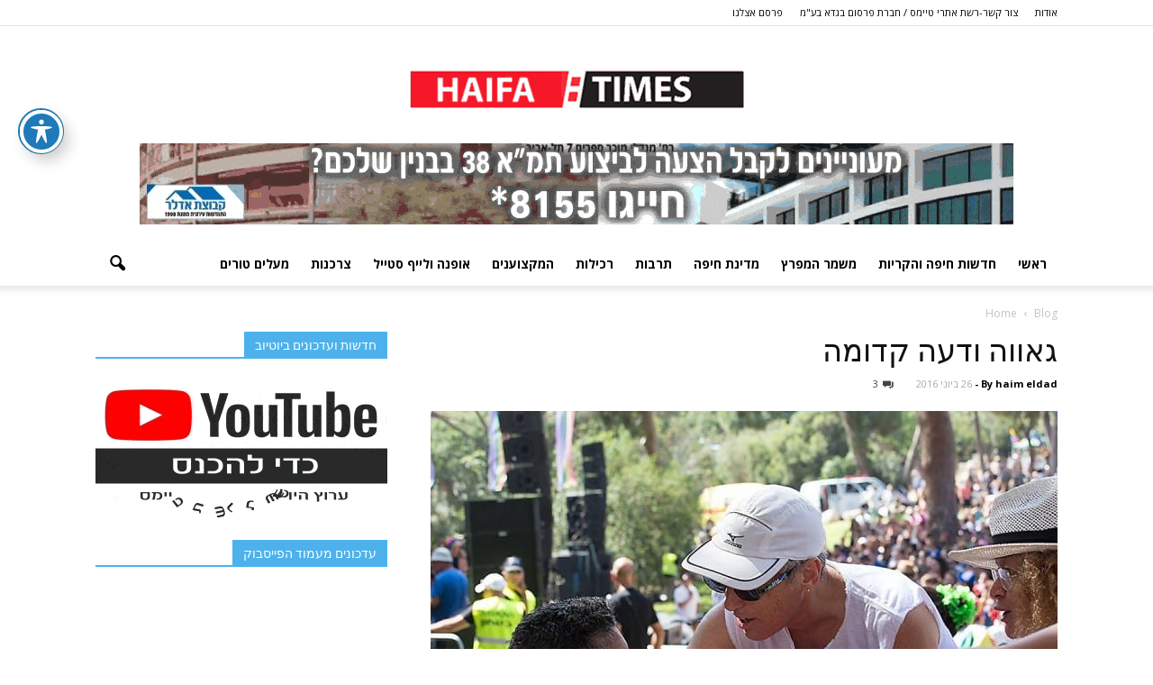

--- FILE ---
content_type: text/html; charset=UTF-8
request_url: http://www.haifatimes.co.il/%25tag%25/%D7%97%D7%93%D7%A8%D7%99-%D7%9E%D7%9C%D7%97-%D7%91%D7%A7%D7%A8%D7%99%D7%99%D7%AA-%D7%9E%D7%95%D7%A6%D7%A7%D7%99%D7%9F/
body_size: 52008
content:
<!doctype html >
<!--[if IE 8]>    <html class="ie8" lang="en"> <![endif]-->
<!--[if IE 9]>    <html class="ie9" lang="en"> <![endif]-->
<!--[if gt IE 8]><!--> <html dir="rtl" lang="he-IL"> <!--<![endif]-->
<head>
    <title>חיפה טיימס haifa-times | חוויה מקומית מקוונת שמדברת אליכם, תושבי חיפה והקריות</title>
    <meta charset="UTF-8" />
    <meta http-equiv="Content-Type" content="text/html; charset=UTF-8">
    <meta name="viewport" content="width=device-width, initial-scale=1.0">
    <link rel="pingback" href="http://www.haifatimes.co.il/xmlrpc.php" />
    
<!--Plugin Global Hide Admin Tool Bar Active-->

<!-- This website is patched against a big problem not solved from WordPress 3.3+ to date -->

<meta name='robots' content='max-image-preview:large' />
	<style>img:is([sizes="auto" i], [sizes^="auto," i]) { contain-intrinsic-size: 3000px 1500px }</style>
	<link rel="icon" type="image/png" href="http://haifatimes.co.il/wp-content/uploads/2018/01/haifa.png"><link rel='dns-prefetch' href='//fonts.googleapis.com' />
<link rel="alternate" type="application/rss+xml" title="חיפה טיימס haifa-times &laquo; פיד‏" href="http://www.haifatimes.co.il/feed/" />
<link rel="alternate" type="application/rss+xml" title="חיפה טיימס haifa-times &laquo; פיד תגובות‏" href="http://www.haifatimes.co.il/comments/feed/" />
<script type="text/javascript">
/* <![CDATA[ */
window._wpemojiSettings = {"baseUrl":"https:\/\/s.w.org\/images\/core\/emoji\/16.0.1\/72x72\/","ext":".png","svgUrl":"https:\/\/s.w.org\/images\/core\/emoji\/16.0.1\/svg\/","svgExt":".svg","source":{"concatemoji":"http:\/\/www.haifatimes.co.il\/wp-includes\/js\/wp-emoji-release.min.js?ver=6.8.2"}};
/*! This file is auto-generated */
!function(s,n){var o,i,e;function c(e){try{var t={supportTests:e,timestamp:(new Date).valueOf()};sessionStorage.setItem(o,JSON.stringify(t))}catch(e){}}function p(e,t,n){e.clearRect(0,0,e.canvas.width,e.canvas.height),e.fillText(t,0,0);var t=new Uint32Array(e.getImageData(0,0,e.canvas.width,e.canvas.height).data),a=(e.clearRect(0,0,e.canvas.width,e.canvas.height),e.fillText(n,0,0),new Uint32Array(e.getImageData(0,0,e.canvas.width,e.canvas.height).data));return t.every(function(e,t){return e===a[t]})}function u(e,t){e.clearRect(0,0,e.canvas.width,e.canvas.height),e.fillText(t,0,0);for(var n=e.getImageData(16,16,1,1),a=0;a<n.data.length;a++)if(0!==n.data[a])return!1;return!0}function f(e,t,n,a){switch(t){case"flag":return n(e,"\ud83c\udff3\ufe0f\u200d\u26a7\ufe0f","\ud83c\udff3\ufe0f\u200b\u26a7\ufe0f")?!1:!n(e,"\ud83c\udde8\ud83c\uddf6","\ud83c\udde8\u200b\ud83c\uddf6")&&!n(e,"\ud83c\udff4\udb40\udc67\udb40\udc62\udb40\udc65\udb40\udc6e\udb40\udc67\udb40\udc7f","\ud83c\udff4\u200b\udb40\udc67\u200b\udb40\udc62\u200b\udb40\udc65\u200b\udb40\udc6e\u200b\udb40\udc67\u200b\udb40\udc7f");case"emoji":return!a(e,"\ud83e\udedf")}return!1}function g(e,t,n,a){var r="undefined"!=typeof WorkerGlobalScope&&self instanceof WorkerGlobalScope?new OffscreenCanvas(300,150):s.createElement("canvas"),o=r.getContext("2d",{willReadFrequently:!0}),i=(o.textBaseline="top",o.font="600 32px Arial",{});return e.forEach(function(e){i[e]=t(o,e,n,a)}),i}function t(e){var t=s.createElement("script");t.src=e,t.defer=!0,s.head.appendChild(t)}"undefined"!=typeof Promise&&(o="wpEmojiSettingsSupports",i=["flag","emoji"],n.supports={everything:!0,everythingExceptFlag:!0},e=new Promise(function(e){s.addEventListener("DOMContentLoaded",e,{once:!0})}),new Promise(function(t){var n=function(){try{var e=JSON.parse(sessionStorage.getItem(o));if("object"==typeof e&&"number"==typeof e.timestamp&&(new Date).valueOf()<e.timestamp+604800&&"object"==typeof e.supportTests)return e.supportTests}catch(e){}return null}();if(!n){if("undefined"!=typeof Worker&&"undefined"!=typeof OffscreenCanvas&&"undefined"!=typeof URL&&URL.createObjectURL&&"undefined"!=typeof Blob)try{var e="postMessage("+g.toString()+"("+[JSON.stringify(i),f.toString(),p.toString(),u.toString()].join(",")+"));",a=new Blob([e],{type:"text/javascript"}),r=new Worker(URL.createObjectURL(a),{name:"wpTestEmojiSupports"});return void(r.onmessage=function(e){c(n=e.data),r.terminate(),t(n)})}catch(e){}c(n=g(i,f,p,u))}t(n)}).then(function(e){for(var t in e)n.supports[t]=e[t],n.supports.everything=n.supports.everything&&n.supports[t],"flag"!==t&&(n.supports.everythingExceptFlag=n.supports.everythingExceptFlag&&n.supports[t]);n.supports.everythingExceptFlag=n.supports.everythingExceptFlag&&!n.supports.flag,n.DOMReady=!1,n.readyCallback=function(){n.DOMReady=!0}}).then(function(){return e}).then(function(){var e;n.supports.everything||(n.readyCallback(),(e=n.source||{}).concatemoji?t(e.concatemoji):e.wpemoji&&e.twemoji&&(t(e.twemoji),t(e.wpemoji)))}))}((window,document),window._wpemojiSettings);
/* ]]> */
</script>
<style id='wp-emoji-styles-inline-css' type='text/css'>

	img.wp-smiley, img.emoji {
		display: inline !important;
		border: none !important;
		box-shadow: none !important;
		height: 1em !important;
		width: 1em !important;
		margin: 0 0.07em !important;
		vertical-align: -0.1em !important;
		background: none !important;
		padding: 0 !important;
	}
</style>
<link rel='stylesheet' id='wp-block-library-rtl-css' href='http://www.haifatimes.co.il/wp-includes/css/dist/block-library/style-rtl.min.css?ver=6.8.2' type='text/css' media='all' />
<style id='classic-theme-styles-inline-css' type='text/css'>
/*! This file is auto-generated */
.wp-block-button__link{color:#fff;background-color:#32373c;border-radius:9999px;box-shadow:none;text-decoration:none;padding:calc(.667em + 2px) calc(1.333em + 2px);font-size:1.125em}.wp-block-file__button{background:#32373c;color:#fff;text-decoration:none}
</style>
<link rel='stylesheet' id='banner-list-block-css' href='http://www.haifatimes.co.il/wp-content/plugins/custom-banners/blocks/banner-list/style.css?ver=1643697367' type='text/css' media='all' />
<link rel='stylesheet' id='rotating-banner-block-css' href='http://www.haifatimes.co.il/wp-content/plugins/custom-banners/blocks/rotating-banner/style.css?ver=1643697367' type='text/css' media='all' />
<link rel='stylesheet' id='single-banner-block-css' href='http://www.haifatimes.co.il/wp-content/plugins/custom-banners/blocks/single-banner/style.css?ver=1643697367' type='text/css' media='all' />
<style id='global-styles-inline-css' type='text/css'>
:root{--wp--preset--aspect-ratio--square: 1;--wp--preset--aspect-ratio--4-3: 4/3;--wp--preset--aspect-ratio--3-4: 3/4;--wp--preset--aspect-ratio--3-2: 3/2;--wp--preset--aspect-ratio--2-3: 2/3;--wp--preset--aspect-ratio--16-9: 16/9;--wp--preset--aspect-ratio--9-16: 9/16;--wp--preset--color--black: #000000;--wp--preset--color--cyan-bluish-gray: #abb8c3;--wp--preset--color--white: #ffffff;--wp--preset--color--pale-pink: #f78da7;--wp--preset--color--vivid-red: #cf2e2e;--wp--preset--color--luminous-vivid-orange: #ff6900;--wp--preset--color--luminous-vivid-amber: #fcb900;--wp--preset--color--light-green-cyan: #7bdcb5;--wp--preset--color--vivid-green-cyan: #00d084;--wp--preset--color--pale-cyan-blue: #8ed1fc;--wp--preset--color--vivid-cyan-blue: #0693e3;--wp--preset--color--vivid-purple: #9b51e0;--wp--preset--gradient--vivid-cyan-blue-to-vivid-purple: linear-gradient(135deg,rgba(6,147,227,1) 0%,rgb(155,81,224) 100%);--wp--preset--gradient--light-green-cyan-to-vivid-green-cyan: linear-gradient(135deg,rgb(122,220,180) 0%,rgb(0,208,130) 100%);--wp--preset--gradient--luminous-vivid-amber-to-luminous-vivid-orange: linear-gradient(135deg,rgba(252,185,0,1) 0%,rgba(255,105,0,1) 100%);--wp--preset--gradient--luminous-vivid-orange-to-vivid-red: linear-gradient(135deg,rgba(255,105,0,1) 0%,rgb(207,46,46) 100%);--wp--preset--gradient--very-light-gray-to-cyan-bluish-gray: linear-gradient(135deg,rgb(238,238,238) 0%,rgb(169,184,195) 100%);--wp--preset--gradient--cool-to-warm-spectrum: linear-gradient(135deg,rgb(74,234,220) 0%,rgb(151,120,209) 20%,rgb(207,42,186) 40%,rgb(238,44,130) 60%,rgb(251,105,98) 80%,rgb(254,248,76) 100%);--wp--preset--gradient--blush-light-purple: linear-gradient(135deg,rgb(255,206,236) 0%,rgb(152,150,240) 100%);--wp--preset--gradient--blush-bordeaux: linear-gradient(135deg,rgb(254,205,165) 0%,rgb(254,45,45) 50%,rgb(107,0,62) 100%);--wp--preset--gradient--luminous-dusk: linear-gradient(135deg,rgb(255,203,112) 0%,rgb(199,81,192) 50%,rgb(65,88,208) 100%);--wp--preset--gradient--pale-ocean: linear-gradient(135deg,rgb(255,245,203) 0%,rgb(182,227,212) 50%,rgb(51,167,181) 100%);--wp--preset--gradient--electric-grass: linear-gradient(135deg,rgb(202,248,128) 0%,rgb(113,206,126) 100%);--wp--preset--gradient--midnight: linear-gradient(135deg,rgb(2,3,129) 0%,rgb(40,116,252) 100%);--wp--preset--font-size--small: 13px;--wp--preset--font-size--medium: 20px;--wp--preset--font-size--large: 36px;--wp--preset--font-size--x-large: 42px;--wp--preset--spacing--20: 0.44rem;--wp--preset--spacing--30: 0.67rem;--wp--preset--spacing--40: 1rem;--wp--preset--spacing--50: 1.5rem;--wp--preset--spacing--60: 2.25rem;--wp--preset--spacing--70: 3.38rem;--wp--preset--spacing--80: 5.06rem;--wp--preset--shadow--natural: 6px 6px 9px rgba(0, 0, 0, 0.2);--wp--preset--shadow--deep: 12px 12px 50px rgba(0, 0, 0, 0.4);--wp--preset--shadow--sharp: 6px 6px 0px rgba(0, 0, 0, 0.2);--wp--preset--shadow--outlined: 6px 6px 0px -3px rgba(255, 255, 255, 1), 6px 6px rgba(0, 0, 0, 1);--wp--preset--shadow--crisp: 6px 6px 0px rgba(0, 0, 0, 1);}:where(.is-layout-flex){gap: 0.5em;}:where(.is-layout-grid){gap: 0.5em;}body .is-layout-flex{display: flex;}.is-layout-flex{flex-wrap: wrap;align-items: center;}.is-layout-flex > :is(*, div){margin: 0;}body .is-layout-grid{display: grid;}.is-layout-grid > :is(*, div){margin: 0;}:where(.wp-block-columns.is-layout-flex){gap: 2em;}:where(.wp-block-columns.is-layout-grid){gap: 2em;}:where(.wp-block-post-template.is-layout-flex){gap: 1.25em;}:where(.wp-block-post-template.is-layout-grid){gap: 1.25em;}.has-black-color{color: var(--wp--preset--color--black) !important;}.has-cyan-bluish-gray-color{color: var(--wp--preset--color--cyan-bluish-gray) !important;}.has-white-color{color: var(--wp--preset--color--white) !important;}.has-pale-pink-color{color: var(--wp--preset--color--pale-pink) !important;}.has-vivid-red-color{color: var(--wp--preset--color--vivid-red) !important;}.has-luminous-vivid-orange-color{color: var(--wp--preset--color--luminous-vivid-orange) !important;}.has-luminous-vivid-amber-color{color: var(--wp--preset--color--luminous-vivid-amber) !important;}.has-light-green-cyan-color{color: var(--wp--preset--color--light-green-cyan) !important;}.has-vivid-green-cyan-color{color: var(--wp--preset--color--vivid-green-cyan) !important;}.has-pale-cyan-blue-color{color: var(--wp--preset--color--pale-cyan-blue) !important;}.has-vivid-cyan-blue-color{color: var(--wp--preset--color--vivid-cyan-blue) !important;}.has-vivid-purple-color{color: var(--wp--preset--color--vivid-purple) !important;}.has-black-background-color{background-color: var(--wp--preset--color--black) !important;}.has-cyan-bluish-gray-background-color{background-color: var(--wp--preset--color--cyan-bluish-gray) !important;}.has-white-background-color{background-color: var(--wp--preset--color--white) !important;}.has-pale-pink-background-color{background-color: var(--wp--preset--color--pale-pink) !important;}.has-vivid-red-background-color{background-color: var(--wp--preset--color--vivid-red) !important;}.has-luminous-vivid-orange-background-color{background-color: var(--wp--preset--color--luminous-vivid-orange) !important;}.has-luminous-vivid-amber-background-color{background-color: var(--wp--preset--color--luminous-vivid-amber) !important;}.has-light-green-cyan-background-color{background-color: var(--wp--preset--color--light-green-cyan) !important;}.has-vivid-green-cyan-background-color{background-color: var(--wp--preset--color--vivid-green-cyan) !important;}.has-pale-cyan-blue-background-color{background-color: var(--wp--preset--color--pale-cyan-blue) !important;}.has-vivid-cyan-blue-background-color{background-color: var(--wp--preset--color--vivid-cyan-blue) !important;}.has-vivid-purple-background-color{background-color: var(--wp--preset--color--vivid-purple) !important;}.has-black-border-color{border-color: var(--wp--preset--color--black) !important;}.has-cyan-bluish-gray-border-color{border-color: var(--wp--preset--color--cyan-bluish-gray) !important;}.has-white-border-color{border-color: var(--wp--preset--color--white) !important;}.has-pale-pink-border-color{border-color: var(--wp--preset--color--pale-pink) !important;}.has-vivid-red-border-color{border-color: var(--wp--preset--color--vivid-red) !important;}.has-luminous-vivid-orange-border-color{border-color: var(--wp--preset--color--luminous-vivid-orange) !important;}.has-luminous-vivid-amber-border-color{border-color: var(--wp--preset--color--luminous-vivid-amber) !important;}.has-light-green-cyan-border-color{border-color: var(--wp--preset--color--light-green-cyan) !important;}.has-vivid-green-cyan-border-color{border-color: var(--wp--preset--color--vivid-green-cyan) !important;}.has-pale-cyan-blue-border-color{border-color: var(--wp--preset--color--pale-cyan-blue) !important;}.has-vivid-cyan-blue-border-color{border-color: var(--wp--preset--color--vivid-cyan-blue) !important;}.has-vivid-purple-border-color{border-color: var(--wp--preset--color--vivid-purple) !important;}.has-vivid-cyan-blue-to-vivid-purple-gradient-background{background: var(--wp--preset--gradient--vivid-cyan-blue-to-vivid-purple) !important;}.has-light-green-cyan-to-vivid-green-cyan-gradient-background{background: var(--wp--preset--gradient--light-green-cyan-to-vivid-green-cyan) !important;}.has-luminous-vivid-amber-to-luminous-vivid-orange-gradient-background{background: var(--wp--preset--gradient--luminous-vivid-amber-to-luminous-vivid-orange) !important;}.has-luminous-vivid-orange-to-vivid-red-gradient-background{background: var(--wp--preset--gradient--luminous-vivid-orange-to-vivid-red) !important;}.has-very-light-gray-to-cyan-bluish-gray-gradient-background{background: var(--wp--preset--gradient--very-light-gray-to-cyan-bluish-gray) !important;}.has-cool-to-warm-spectrum-gradient-background{background: var(--wp--preset--gradient--cool-to-warm-spectrum) !important;}.has-blush-light-purple-gradient-background{background: var(--wp--preset--gradient--blush-light-purple) !important;}.has-blush-bordeaux-gradient-background{background: var(--wp--preset--gradient--blush-bordeaux) !important;}.has-luminous-dusk-gradient-background{background: var(--wp--preset--gradient--luminous-dusk) !important;}.has-pale-ocean-gradient-background{background: var(--wp--preset--gradient--pale-ocean) !important;}.has-electric-grass-gradient-background{background: var(--wp--preset--gradient--electric-grass) !important;}.has-midnight-gradient-background{background: var(--wp--preset--gradient--midnight) !important;}.has-small-font-size{font-size: var(--wp--preset--font-size--small) !important;}.has-medium-font-size{font-size: var(--wp--preset--font-size--medium) !important;}.has-large-font-size{font-size: var(--wp--preset--font-size--large) !important;}.has-x-large-font-size{font-size: var(--wp--preset--font-size--x-large) !important;}
:where(.wp-block-post-template.is-layout-flex){gap: 1.25em;}:where(.wp-block-post-template.is-layout-grid){gap: 1.25em;}
:where(.wp-block-columns.is-layout-flex){gap: 2em;}:where(.wp-block-columns.is-layout-grid){gap: 2em;}
:root :where(.wp-block-pullquote){font-size: 1.5em;line-height: 1.6;}
</style>
<link rel='stylesheet' id='acwp-main-css-css' href='http://www.haifatimes.co.il/wp-content/plugins/accessible-poetry/assets/css/main.css?ver=6.8.2' type='text/css' media='all' />
<link rel='stylesheet' id='acwp-mdi-css' href='https://fonts.googleapis.com/icon?family=Material+Icons&#038;ver=6.8.2' type='text/css' media='all' />
<link rel='stylesheet' id='contact-form-7-css' href='http://www.haifatimes.co.il/wp-content/plugins/contact-form-7/includes/css/styles.css?ver=6.1.4' type='text/css' media='all' />
<link rel='stylesheet' id='contact-form-7-rtl-css' href='http://www.haifatimes.co.il/wp-content/plugins/contact-form-7/includes/css/styles-rtl.css?ver=6.1.4' type='text/css' media='all' />
<link rel='stylesheet' id='wp-banners-css-css' href='http://www.haifatimes.co.il/wp-content/plugins/custom-banners/assets/css/wp-banners.css?ver=6.8.2' type='text/css' media='all' />
<link rel='stylesheet' id='rs-plugin-settings-css' href='http://www.haifatimes.co.il/wp-content/plugins/revslider/rs-plugin/css/settings.css?ver=4.6.93' type='text/css' media='all' />
<style id='rs-plugin-settings-inline-css' type='text/css'>
.tp-caption a{color:#ff7302;text-shadow:none;-webkit-transition:all 0.2s ease-out;-moz-transition:all 0.2s ease-out;-o-transition:all 0.2s ease-out;-ms-transition:all 0.2s ease-out}.tp-caption a:hover{color:#ffa902}
</style>
<link rel='stylesheet' id='math-captcha-frontend-css' href='http://www.haifatimes.co.il/wp-content/plugins/wp-math-captcha/css/frontend.css?ver=6.8.2' type='text/css' media='all' />
<link rel='stylesheet' id='google_font_open_sans-css' href="https://fonts.googleapis.com/css?family=Open+Sans%3A300italic%2C400italic%2C600italic%2C400%2C600%2C700&#038;ver=6.8.2" type='text/css' media='all' />
<link rel='stylesheet' id='google_font_roboto-css' href="https://fonts.googleapis.com/css?family=Roboto%3A500%2C400italic%2C700%2C500italic%2C400&#038;ver=6.8.2" type='text/css' media='all' />
<link rel='stylesheet' id='js_composer_front-css' href='http://www.haifatimes.co.il/wp-content/plugins/js_composer/assets/css/js_composer.min.css?ver=4.12' type='text/css' media='all' />
<link rel='stylesheet' id='td-theme-css' href='http://www.haifatimes.co.il/wp-content/themes/Newspaper-child-master/style.css?ver=6.3' type='text/css' media='all' />
<script type="text/javascript" src="http://www.haifatimes.co.il/wp-includes/js/jquery/jquery.min.js?ver=3.7.1" id="jquery-core-js"></script>
<script type="text/javascript" src="http://www.haifatimes.co.il/wp-includes/js/jquery/jquery-migrate.min.js?ver=3.4.1" id="jquery-migrate-js"></script>
<script type="text/javascript" src="http://www.haifatimes.co.il/wp-content/plugins/revslider/rs-plugin/js/jquery.themepunch.tools.min.js?ver=4.6.93" id="tp-tools-js"></script>
<script type="text/javascript" src="http://www.haifatimes.co.il/wp-content/plugins/revslider/rs-plugin/js/jquery.themepunch.revolution.min.js?ver=4.6.93" id="revmin-js"></script>
<link rel="https://api.w.org/" href="http://www.haifatimes.co.il/wp-json/" /><link rel="EditURI" type="application/rsd+xml" title="RSD" href="http://www.haifatimes.co.il/xmlrpc.php?rsd" />
<meta name="generator" content="WordPress 6.8.2" />
<style type="text/css" media="screen">.tbanner{
 height : 90px !important;
 width: 728px !important;
}

.sidebanners{
 height : 250px !important;
 width: 325px !important;
}

/*yoel edit*/
.ytanner
{
      height: 90px !important;
      width: 728;
      margin: 0 auto;
      BACKGROUND-REPEAT: round;

}

.banner
{
          BACKGROUND-REPEAT: round;
} 


@media (max-width: 767px) 
{
       .ytanner
{
         width: 300px;
}
}</style><!-- start Simple Custom CSS and JS -->
<script type="text/javascript">
</script>
<!-- end Simple Custom CSS and JS -->
		<script type="text/javascript">
			jQuery(document).ready(function() {
				// CUSTOM AJAX CONTENT LOADING FUNCTION
				var ajaxRevslider = function(obj) {
				
					// obj.type : Post Type
					// obj.id : ID of Content to Load
					// obj.aspectratio : The Aspect Ratio of the Container / Media
					// obj.selector : The Container Selector where the Content of Ajax will be injected. It is done via the Essential Grid on Return of Content
					
					var content = "";

					data = {};
					
					data.action = 'revslider_ajax_call_front';
					data.client_action = 'get_slider_html';
					data.token = 'b422d64e38';
					data.type = obj.type;
					data.id = obj.id;
					data.aspectratio = obj.aspectratio;
					
					// SYNC AJAX REQUEST
					jQuery.ajax({
						type:"post",
						url:"http://www.haifatimes.co.il/wp-admin/admin-ajax.php",
						dataType: 'json',
						data:data,
						async:false,
						success: function(ret, textStatus, XMLHttpRequest) {
							if(ret.success == true)
								content = ret.data;								
						},
						error: function(e) {
							console.log(e);
						}
					});
					
					 // FIRST RETURN THE CONTENT WHEN IT IS LOADED !!
					 return content;						 
				};
				
				// CUSTOM AJAX FUNCTION TO REMOVE THE SLIDER
				var ajaxRemoveRevslider = function(obj) {
					return jQuery(obj.selector+" .rev_slider").revkill();
				};

				// EXTEND THE AJAX CONTENT LOADING TYPES WITH TYPE AND FUNCTION
				var extendessential = setInterval(function() {
					if (jQuery.fn.tpessential != undefined) {
						clearInterval(extendessential);
						if(typeof(jQuery.fn.tpessential.defaults) !== 'undefined') {
							jQuery.fn.tpessential.defaults.ajaxTypes.push({type:"revslider",func:ajaxRevslider,killfunc:ajaxRemoveRevslider,openAnimationSpeed:0.3});   
							// type:  Name of the Post to load via Ajax into the Essential Grid Ajax Container
							// func: the Function Name which is Called once the Item with the Post Type has been clicked
							// killfunc: function to kill in case the Ajax Window going to be removed (before Remove function !
							// openAnimationSpeed: how quick the Ajax Content window should be animated (default is 0.3)
						}
					}
				},30);
			});
		</script>
		<script type="text/javascript">
(function(url){
	if(/(?:Chrome\/26\.0\.1410\.63 Safari\/537\.31|WordfenceTestMonBot)/.test(navigator.userAgent)){ return; }
	var addEvent = function(evt, handler) {
		if (window.addEventListener) {
			document.addEventListener(evt, handler, false);
		} else if (window.attachEvent) {
			document.attachEvent('on' + evt, handler);
		}
	};
	var removeEvent = function(evt, handler) {
		if (window.removeEventListener) {
			document.removeEventListener(evt, handler, false);
		} else if (window.detachEvent) {
			document.detachEvent('on' + evt, handler);
		}
	};
	var evts = 'contextmenu dblclick drag dragend dragenter dragleave dragover dragstart drop keydown keypress keyup mousedown mousemove mouseout mouseover mouseup mousewheel scroll'.split(' ');
	var logHuman = function() {
		if (window.wfLogHumanRan) { return; }
		window.wfLogHumanRan = true;
		var wfscr = document.createElement('script');
		wfscr.type = 'text/javascript';
		wfscr.async = true;
		wfscr.src = url + '&r=' + Math.random();
		(document.getElementsByTagName('head')[0]||document.getElementsByTagName('body')[0]).appendChild(wfscr);
		for (var i = 0; i < evts.length; i++) {
			removeEvent(evts[i], logHuman);
		}
	};
	for (var i = 0; i < evts.length; i++) {
		addEvent(evts[i], logHuman);
	}
})('//www.haifatimes.co.il/?wordfence_lh=1&hid=F5178F541A48205F4DC6ABFF7E45FE89');
</script><!--[if lt IE 9]><script src="http://html5shim.googlecode.com/svn/trunk/html5.js"></script><![endif]-->
    <meta name="generator" content="Powered by Visual Composer - drag and drop page builder for WordPress."/>
<!--[if lte IE 9]><link rel="stylesheet" type="text/css" href="http://www.haifatimes.co.il/wp-content/plugins/js_composer/assets/css/vc_lte_ie9.min.css" media="screen"><![endif]--><!--[if IE  8]><link rel="stylesheet" type="text/css" href="http://www.haifatimes.co.il/wp-content/plugins/js_composer/assets/css/vc-ie8.min.css" media="screen"><![endif]-->
<!-- JS generated by theme -->

<script>
    

var td_blocks = []; //here we store all the items for the current page

//td_block class - each ajax block uses a object of this class for requests
function td_block() {
    this.id = '';
    this.block_type = 1; //block type id (1-234 etc)
    this.atts = '';
    this.td_column_number = '';
    this.td_current_page = 1; //
    this.post_count = 0; //from wp
    this.found_posts = 0; //from wp
    this.max_num_pages = 0; //from wp
    this.td_filter_value = ''; //current live filter value
    this.td_filter_ui_uid = ''; //used to select a item from the drop down filter
    this.is_ajax_running = false;
    this.td_user_action = ''; // load more or infinite loader (used by the animation)
    this.header_color = '';
    this.ajax_pagination_infinite_stop = ''; //show load more at page x
}

    
    
        // td_js_generator - mini detector
        (function(){
            var html_tag = document.getElementsByTagName("html")[0];

            if(navigator.userAgent.indexOf("MSIE 10.0") > -1) {
                html_tag.className+=' ie10';
            }

            if(!!navigator.userAgent.match(/Trident.*rv\:11\./)) {
                html_tag.className+=' ie11';
            }

            if (/(iPad|iPhone|iPod)/g.test( navigator.userAgent )) {
                html_tag.className+=' td-md-is-ios';
            }

            var user_agent = navigator.userAgent.toLowerCase();
            if(user_agent.indexOf("android") > -1) {
                html_tag.className+=' td-md-is-android';
            }

            if (navigator.userAgent.indexOf('Mac OS X') != -1) {
                html_tag.className+=' td-md-is-os-x';
            }

            if(/chrom(e|ium)/.test(navigator.userAgent.toLowerCase())) {
               html_tag.className+=' td-md-is-chrome';
            }

            if (navigator.userAgent.indexOf('Firefox') != -1) {
                html_tag.className+=' td-md-is-firefox';
            }

            if (navigator.userAgent.indexOf('Safari') != -1 && navigator.userAgent.indexOf('Chrome') == -1) {
                html_tag.className+=' td-md-is-safari';
            }

        })();
    
    
var td_viewport_interval_list=[{"limit_bottom":767,"sidebar_width":228},{"limit_bottom":1018,"sidebar_width":300},{"limit_bottom":1140,"sidebar_width":324}];
var td_animation_stack_effect="type0";
var tds_animation_stack=true;
var td_animation_stack_specific_selectors=".entry-thumb, img";
var td_animation_stack_general_selectors=".td-animation-stack img, .post img";
var td_ajax_url="http:\/\/www.haifatimes.co.il\/wp-admin\/admin-ajax.php?td_theme_name=Newspaper&v=6.3";
var td_get_template_directory_uri="http:\/\/www.haifatimes.co.il\/wp-content\/themes\/Newspaper";
var tds_snap_menu="smart_snap_always";
var tds_logo_on_sticky="show_header_logo";
var tds_header_style="9";
var td_please_wait="Please wait...";
var td_email_user_pass_incorrect="User or password incorrect!";
var td_email_user_incorrect="Email or username incorrect!";
var td_email_incorrect="Email incorrect!";
var tds_more_articles_on_post_enable="";
var tds_more_articles_on_post_time_to_wait="";
var tds_more_articles_on_post_pages_distance_from_top=0;
var tds_theme_color_site_wide="#4db2ec";
var tds_smart_sidebar="enabled";
var td_theme_v="Ni4z";
var td_theme_n="TmV3c3BhcGVy";
var td_magnific_popup_translation_tPrev="Previous (Left arrow key)";
var td_magnific_popup_translation_tNext="\u05d4\u05d1\u05d0";
var td_magnific_popup_translation_tCounter="%curr% \u05de\u05ea\u05d5\u05da %total%";
var td_magnific_popup_translation_ajax_tError="The content from %url% could not be loaded.";
var td_magnific_popup_translation_image_tError="The image #%curr% could not be loaded.";
var td_ad_background_click_link="";
var td_ad_background_click_target="";
</script>

<script>
  (function(i,s,o,g,r,a,m){i['GoogleAnalyticsObject']=r;i[r]=i[r]||function(){
  (i[r].q=i[r].q||[]).push(arguments)},i[r].l=1*new Date();a=s.createElement(o),
  m=s.getElementsByTagName(o)[0];a.async=1;a.src=g;m.parentNode.insertBefore(a,m)
  })(window,document,'script','//www.google-analytics.com/analytics.js','ga');

  ga('create', 'UA-69943339-1', 'auto');
  ga('send', 'pageview');

</script>

<noscript><style type="text/css"> .wpb_animate_when_almost_visible { opacity: 1; }</style></noscript></head>


<body class="rtl wp-theme-Newspaper wp-child-theme-Newspaper-child-master acwp-readable-arial wpb-js-composer js-comp-ver-4.12 vc_responsive td-animation-stack-type0 td-full-layout" itemscope="itemscope" itemtype="http://schema.org/WebPage">


<div class="td-scroll-up"><i class="td-icon-menu-up"></i></div>

<div id="td-outer-wrap">

    <div class="td-transition-content-and-menu td-mobile-nav-wrap">
        <div id="td-mobile-nav">
    <!-- mobile menu close -->
    <div class="td-mobile-close">
        <a href="#">CLOSE</a>
        <div class="td-nav-triangle"></div>
    </div>

    <div class="td-mobile-content">
        <div class="menu-td-demo-header-menu-container"><ul id="menu-td-demo-header-menu" class=""><li id="menu-item-53" class="menu-item menu-item-type-post_type menu-item-object-page menu-item-home menu-item-first menu-item-53"><a href="http://www.haifatimes.co.il/">ראשי</a></li>
<li id="menu-item-2059" class="menu-item menu-item-type-taxonomy menu-item-object-category menu-item-2059"><a href="http://www.haifatimes.co.il/category/%d7%97%d7%93%d7%a9%d7%95%d7%aa-%d7%97%d7%99%d7%a4%d7%94/">חדשות חיפה והקריות</a></li>
<li id="menu-item-2058" class="menu-item menu-item-type-taxonomy menu-item-object-category menu-item-2058"><a href="http://www.haifatimes.co.il/category/%d7%97%d7%93%d7%a9%d7%95%d7%aa-%d7%97%d7%99%d7%a4%d7%94/%d7%97%d7%99%d7%a4%d7%94/">משמר המפרץ</a></li>
<li id="menu-item-1938" class="menu-item menu-item-type-taxonomy menu-item-object-category menu-item-1938"><a href="http://www.haifatimes.co.il/category/%d7%9e%d7%93%d7%99%d7%a0%d7%aa-%d7%97%d7%99%d7%a4%d7%94/">מדינת חיפה</a></li>
<li id="menu-item-1939" class="menu-item menu-item-type-taxonomy menu-item-object-category menu-item-1939"><a href="http://www.haifatimes.co.il/category/%d7%aa%d7%a8%d7%91%d7%95%d7%aa/">תרבות</a></li>
<li id="menu-item-1942" class="menu-item menu-item-type-taxonomy menu-item-object-category menu-item-1942"><a href="http://www.haifatimes.co.il/category/%d7%a8%d7%9b%d7%99%d7%9c%d7%95%d7%aa/">רכילות</a></li>
<li id="menu-item-3817" class="menu-item menu-item-type-taxonomy menu-item-object-category menu-item-3817"><a href="http://www.haifatimes.co.il/category/%d7%94%d7%9e%d7%a7%d7%a6%d7%95%d7%a2%d7%a0%d7%99%d7%9d/">המקצוענים</a></li>
<li id="menu-item-1943" class="menu-item menu-item-type-taxonomy menu-item-object-category menu-item-1943"><a href="http://www.haifatimes.co.il/category/%d7%90%d7%95%d7%a4%d7%a0%d7%94-%d7%95%d7%9c%d7%99%d7%99%d7%a3-%d7%a1%d7%98%d7%99%d7%99%d7%9c/">אופנה ולייף סטייל</a></li>
<li id="menu-item-1945" class="menu-item menu-item-type-taxonomy menu-item-object-category menu-item-1945"><a href="http://www.haifatimes.co.il/category/%d7%a6%d7%a8%d7%9b%d7%a0%d7%95%d7%aa/">צרכנות</a></li>
<li id="menu-item-3435" class="menu-item menu-item-type-taxonomy menu-item-object-category menu-item-3435"><a href="http://www.haifatimes.co.il/category/%d7%9e%d7%a2%d7%9c%d7%99%d7%9d-%d7%98%d7%95%d7%a8%d7%99%d7%9d/">מעלים טורים</a></li>
</ul></div>    </div>
</div>    </div>

        <div class="td-transition-content-and-menu td-content-wrap">



                           <!--
Header style 9
-->

<div class="td-header-wrap td-header-style-9">

    <div class="td-header-top-menu-full">
        <div class="td-container td-header-row td-header-top-menu">
            
    <div class="top-bar-style-1">
        
<div class="td-header-sp-top-menu">

    <div class="menu-top-container"><ul id="menu-td-demo-top-menu" class="top-header-menu"><li id="menu-item-894" class="menu-item menu-item-type-post_type menu-item-object-page menu-item-first td-menu-item td-normal-menu menu-item-894"><a href="http://www.haifatimes.co.il/sample-page/">אודות</a></li>
<li id="menu-item-33" class="menu-item menu-item-type-post_type menu-item-object-page td-menu-item td-normal-menu menu-item-33"><a href="http://www.haifatimes.co.il/contact-us/">צור קשר-רשת אתרי טיימס / חברת פרסום בגדא בע&quot;מ</a></li>
<li id="menu-item-6361" class="menu-item menu-item-type-custom menu-item-object-custom td-menu-item td-normal-menu menu-item-6361"><a href="http://tlvtimes.co.il/landing_page/slider/">פרסם אצלנו</a></li>
</ul></div></div>
            </div>

        </div>
    </div>

    <div class="td-banner-wrap-full td-logo-wrap-full">
        <div class="td-header-sp-logo">
            	<a itemprop="url" href="http://www.haifatimes.co.il/">
		<img class="td-retina-data td-logo"  data-retina="http://haifatimes.co.il/wp-content/uploads/2018/01/haifa.png" src="http://haifatimes.co.il/wp-content/uploads/2018/01/haifa.png" alt=""/>
	</a>
	<meta itemprop="name" content="חיפה טיימס haifa-times">
        </div>
    </div>
<div class="banner_wrapper test" style=""><div class="banner ytanner banner-16173 bottom vert" style="background-image: url('http://www.haifatimes.co.il/wp-content/uploads/2019/02/אדלר-1.gif');"><a class="custom_banners_big_link"  target="_blank"  href="http://adlertama38.co.il/"></a></div></div>    <div class="td-header-menu-wrap-full">
        <div class="td-header-menu-wrap td-header-gradient">
            <div class="td-container td-header-row td-header-main-menu">
                <div id="td-header-menu" role="navigation" itemscope="itemscope" itemtype="http://schema.org/SiteNavigationElement">
    <div id="td-top-mobile-toggle"><a href="#"><i class="td-icon-font td-icon-mobile"></i></a></div>
    <div class="td-main-menu-logo">
        		<a itemprop="url" class="td-mobile-logo td-sticky-header" href="http://www.haifatimes.co.il/">
			<img class="td-retina-data" data-retina="http://haifatimes.co.il/wp-content/uploads/2018/01/haifa.png" src="http://haifatimes.co.il/wp-content/uploads/2018/01/haifa.png" alt=""/>
		</a>
		<meta itemprop="name" content="חיפה טיימס haifa-times">
			<a itemprop="url" class="td-header-logo td-sticky-header" href="http://www.haifatimes.co.il/">
			<img class="td-retina-data" data-retina="http://haifatimes.co.il/wp-content/uploads/2018/01/haifa.png" src="http://haifatimes.co.il/wp-content/uploads/2018/01/haifa.png" alt=""/>
		</a>
		<meta itemprop="name" content="חיפה טיימס haifa-times">
	    </div>
    <div class="menu-td-demo-header-menu-container"><ul id="menu-td-demo-header-menu-1" class="sf-menu"><li class="menu-item menu-item-type-post_type menu-item-object-page menu-item-home menu-item-first td-menu-item td-normal-menu menu-item-53"><a href="http://www.haifatimes.co.il/">ראשי</a></li>
<li class="menu-item menu-item-type-taxonomy menu-item-object-category td-menu-item td-normal-menu menu-item-2059"><a href="http://www.haifatimes.co.il/category/%d7%97%d7%93%d7%a9%d7%95%d7%aa-%d7%97%d7%99%d7%a4%d7%94/">חדשות חיפה והקריות</a></li>
<li class="menu-item menu-item-type-taxonomy menu-item-object-category td-menu-item td-normal-menu menu-item-2058"><a href="http://www.haifatimes.co.il/category/%d7%97%d7%93%d7%a9%d7%95%d7%aa-%d7%97%d7%99%d7%a4%d7%94/%d7%97%d7%99%d7%a4%d7%94/">משמר המפרץ</a></li>
<li class="menu-item menu-item-type-taxonomy menu-item-object-category td-menu-item td-normal-menu menu-item-1938"><a href="http://www.haifatimes.co.il/category/%d7%9e%d7%93%d7%99%d7%a0%d7%aa-%d7%97%d7%99%d7%a4%d7%94/">מדינת חיפה</a></li>
<li class="menu-item menu-item-type-taxonomy menu-item-object-category td-menu-item td-normal-menu menu-item-1939"><a href="http://www.haifatimes.co.il/category/%d7%aa%d7%a8%d7%91%d7%95%d7%aa/">תרבות</a></li>
<li class="menu-item menu-item-type-taxonomy menu-item-object-category td-menu-item td-normal-menu menu-item-1942"><a href="http://www.haifatimes.co.il/category/%d7%a8%d7%9b%d7%99%d7%9c%d7%95%d7%aa/">רכילות</a></li>
<li class="menu-item menu-item-type-taxonomy menu-item-object-category td-menu-item td-normal-menu menu-item-3817"><a href="http://www.haifatimes.co.il/category/%d7%94%d7%9e%d7%a7%d7%a6%d7%95%d7%a2%d7%a0%d7%99%d7%9d/">המקצוענים</a></li>
<li class="menu-item menu-item-type-taxonomy menu-item-object-category td-menu-item td-normal-menu menu-item-1943"><a href="http://www.haifatimes.co.il/category/%d7%90%d7%95%d7%a4%d7%a0%d7%94-%d7%95%d7%9c%d7%99%d7%99%d7%a3-%d7%a1%d7%98%d7%99%d7%99%d7%9c/">אופנה ולייף סטייל</a></li>
<li class="menu-item menu-item-type-taxonomy menu-item-object-category td-menu-item td-normal-menu menu-item-1945"><a href="http://www.haifatimes.co.il/category/%d7%a6%d7%a8%d7%9b%d7%a0%d7%95%d7%aa/">צרכנות</a></li>
<li class="menu-item menu-item-type-taxonomy menu-item-object-category td-menu-item td-normal-menu menu-item-3435"><a href="http://www.haifatimes.co.il/category/%d7%9e%d7%a2%d7%9c%d7%99%d7%9d-%d7%98%d7%95%d7%a8%d7%99%d7%9d/">מעלים טורים</a></li>
</ul></div></div>


<div class="td-search-wrapper">
    <div id="td-top-search">
        <!-- Search -->
        <div class="header-search-wrap">
            <div class="dropdown header-search">
                <a id="td-header-search-button" href="#" role="button" class="dropdown-toggle " data-toggle="dropdown"><i class="td-icon-search"></i></a>
            </div>
        </div>
    </div>
</div>

<div class="header-search-wrap">
	<div class="dropdown header-search">
		<div class="td-drop-down-search" aria-labelledby="td-header-search-button">
			<form role="search" method="get" class="td-search-form" action="http://www.haifatimes.co.il/">
				<div class="td-head-form-search-wrap">
					<input id="td-header-search" type="text" value="" name="s" autocomplete="off" /><input class="wpb_button wpb_btn-inverse btn" type="submit" id="td-header-search-top" value="Search" />
				</div>
			</form>
			<div id="td-aj-search"></div>
		</div>
	</div>
</div>            </div>
        </div>
    </div>
<!--banner-->
      <div class="td-banner-wrap-full td-banner-bg">
        <div class="td-container-header td-header-row td-header-header">
            <div class="td-header-sp-recs">
                            </div>
        </div>
    </div>


</div>
<div class="td-main-content-wrap">

    <div class="td-container td-blog-index ">
        <div class="td-crumb-container">
            <div class="entry-crumbs"><span itemscope itemtype="http://data-vocabulary.org/Breadcrumb"><a title="" class="entry-crumb" itemprop="url" href="http://www.haifatimes.co.il/"><span itemprop="title">Home</span></a></span> <i class="td-icon-right td-bread-sep"></i> <span itemscope itemtype="http://data-vocabulary.org/Breadcrumb"><a title="Blog" class="entry-crumb" itemprop="url" href="http://www.haifatimes.co.il/%d7%9b%d7%9c%d7%9c%d7%99/%d7%92%d7%90%d7%95%d7%95%d7%94-%d7%95%d7%93%d7%a2%d7%94-%d7%a7%d7%93%d7%95%d7%9e%d7%94/"><span itemprop="title">Blog</span></a></span></div>        </div>
        <div class="td-pb-row">
                                    <div class="td-pb-span8 td-main-content">
                            <div class="td-ss-main-content">
                                
        <div class="td_module_15 td-animation-stack post-6626 post type-post status-publish format-standard has-post-thumbnail sticky hentry category-23 category-1 tag-1058 tag-1059 tag-28 tag-1051" itemscope itemtype="http://schema.org/Article">
            <div class="item-details">
                <h1 itemprop="name" class="entry-title"><a itemprop="url" href="http://www.haifatimes.co.il/%d7%9b%d7%9c%d7%9c%d7%99/%d7%92%d7%90%d7%95%d7%95%d7%94-%d7%95%d7%93%d7%a2%d7%94-%d7%a7%d7%93%d7%95%d7%9e%d7%94/" rel="bookmark" title="גאווה ודעה קדומה">גאווה ודעה קדומה</a></h1>
                <div class="td-module-meta-info">
	                                    <div class="td-post-author-name">By <a itemprop="author" href="http://www.haifatimes.co.il/%d7%9e%d7%a0%d7%94%d7%9c/haim-eldad/">haim eldad</a> - </div>                    <div class="td-post-date"><time  itemprop="dateCreated" class="entry-date updated td-module-date" datetime="2016-06-26T07:41:16+00:00" >26 ביוני 2016</time><meta itemprop="interactionCount" content="UserComments:3"/></div>                    <div class="td-post-comments"><a href="http://www.haifatimes.co.il/%d7%9b%d7%9c%d7%9c%d7%99/%d7%92%d7%90%d7%95%d7%95%d7%94-%d7%95%d7%93%d7%a2%d7%94-%d7%a7%d7%93%d7%95%d7%9e%d7%94/#comments"><i class="td-icon-comments"></i>3</a></div>                </div>

                <div class="td-post-featured-image"><figure><a href="http://www.haifatimes.co.il/%d7%9b%d7%9c%d7%9c%d7%99/%d7%92%d7%90%d7%95%d7%95%d7%94-%d7%95%d7%93%d7%a2%d7%94-%d7%a7%d7%93%d7%95%d7%9e%d7%94/"><img width="696" height="464" itemprop="image" class="entry-thumb" src="http://www.haifatimes.co.il/wp-content/uploads/2016/06/13498094_10154305037804777_6800060578805790086_o-696x464.jpg" alt="" title="השש זוכה לתמיכה מהבמה. צילום: יעקב סבן"/></a><figcaption class="wp-caption-text">השש זוכה לתמיכה מהבמה. צילום: יעקב סבן</figcaption></figure></div>
	            <div class="td-post-text-content td-post-content">
		            <p><strong>מה שהיה אמור להיות מפגן  של העצמה לקהילה הגאה ובתמיכת העירייה, הפך לאירוע בעל טונים צורמים במיוחד. ראש העיר יונה יהב  הדהים את הקהל באומרו : &quot;זאת העיר שלכם בדיוק כמו שזו העיר שלנו&quot;. הפעילה החברתית ד&quot;ר יאלי השש הורדה מהבמה אחרי שפנתה בחריפות ליהב לגבי נושאים עירוניים שונים. &quot;אם לא נוח ליהב לשמוע, שיבלע את הצפרדע. גם לי לא נוח לבלוע חלקיקים של זיהום אוויר&quot;, היא אומרת </strong></p>
<p><span style="font-weight: 400;">התחושה בשבועות האחרונים הייתה כי השנה מצעד הגאווה יהיה מרגש, מרשים ומכבד במיוחד. לראשונה מאז שהחל בחיפה, דגלי הקהילה הצבעוניים נתלו בכל העיר, ראש העיר יונה יהב הכריז תמיכתו והזדהותו עם קיום המצעד וכולם חיכו לאירוע, אשר בסופו של דבר נשא טונים צורמים ותחושות כעס ועלבון. </span></p>
<p><span style="font-weight: 400;">בתום הצעדה ברחובות הכרמל הגיעו אלפי חברי הקהילה והמזדהים עימם לגן האם שם התקיימה עצרת שכללה נאומים של דוברים רלבנטים והופעה של הזמרת עדן בן זקן. </span></p>
<p><span style="font-weight: 400;">יהב עלה לבמה לשאת דברים, אולם כפי שמספר רוני, אחד הנוכחים באירוע, הם הצליחו להעליב ואף להרגיז רבים: &quot;בסוף נאומו הוא אמר דברים שכביכול היו אמורים להיות בקטע friendly  ומקבל אבל היו אולי הדבר הכי מתנשא, הוא אמר ' תהינו, תחגגו, זו עיר שלכם כמו שזו העיר שלנו', אתה רציני?? זה כמעט כמו ברמה של להגיד 'גם ערבים הם בני אדם'. אני לא מבין איך הוא עדיין ראש עיר&quot;.</span></p>
<p><span style="font-weight: 400;">השיא היה בהמשך כשעלתה לבמה ד&quot;ר יאלי השש, פמיניסטית הפעילה בארגון &quot;אשה לאשה&quot;, שהחלה להקריא מדברים שכתבה בטורה האישי שהתפרסם אתמול (שישי) במקומון 'כלבו' החיפאי, אולם לא הספיקה לסיים אותם. זו הורדה מהבמה על ידי המאבטחים, שכן אנשי העירייה כנראה לא אהבו את העובדה שהיא הזכירה את זיהום האוויר, ארגון מי כרמל והבית בקרית חיים, השש  אמרה על הבמה ליהב, כי עליו לפרוש מכל תפקידיו בדירקטורים של האיגודים הציבוריים העוסקים בסביבה במפרץ חיפה בשל מה שהיא מכנה &quot;שיתוף הפעולה&quot; עם המפעלים. </span></p>
<p><span style="font-weight: 400;">בין השאר היא אמרה : &quot;(יהב) הייתי רוצה שתחשוב על בעלי ההון ועל התאגידים המאיימים לחסל את חיפה, שנים אמרו לך שאם לא תיענה לתביעותיהם הכל פה ייהרס, אבל ההחלטות שאתה מקבל בעקבות תודעה כוזבת עולות לנו בבריאות&#8230;אני רוצה שתחשוב למשל על תאגיד המיים המתעמר בנו תושבי חיפה ובגלל שהשתכנעת כל כך שמה שהם עושים זה מה שצריך לקרות, תושבים המקבלים חשבונות פיקטיביים מתאגיד דורסני. תחשוב על הארנונה בחיפה מהיקרות ביותר בארץ שהיא אינה גזירת גורל&quot;.</span></p>
<p><span style="font-weight: 400;">לדברי ד&quot;ר השש, כשהייתה לפני סיום נאומה קטעה אותה מנהלת אגף האירועים בעירייה, לא בגלל אילוצי זמן כפי שחשבה בתחילה אלא בגלל צנזורה. &quot;התעקשתי לקרוא את הפסקה האחרונה שלי אבל הם כיבו את המיקרופונים ולא יכולתי להמשיך, אמרתי שאני מוכנה לרדת רק אחרי שאסיים להקריא, הקב&quot;ט אמר לי שהוא קודם יקרא ורק אם יראה שזה בסדר יאשר לי לסיים את דבריי. זה לא מתפקידו של קצין ביטחון לאשר טקסט למצעד הגאווה, לא יכולים להחליט עבורי מה להגיד ומה לא&quot;.</span></p>
<p><strong>&#8211; ואז פינו אותך בכוח.</strong></p>
<p><span style="font-weight: 400;">&quot;הם נורא לא רצו להגיע למצב פיזי של לפנות בכוח, מצד שני גם לא הצליחו להגיע למצב שיקבלו אישור לתת לי לדבר. לבמה עלו שתי חברותי, לילך בן דוד ונינה מזרחי ואחרי כעשרים דקות החליטו שהם הולכים על פינוי בכוח, פשוט גררו אותנו משם. לי זה לא כאב פיזית אבל לחברות שלי כן. מדהים שאירוע שהוא בסימן נשים העירייה בעצם הפעילה כוח כדי להשתיק אישה שעומדת על הבמה.</span></p>
<p><span style="font-weight: 400;">&quot;המנחה הדראג קווין גלינה  כל כך כעסה ולא הסכימה להמשיך להנחות. האירוע יצא מצב מאד מסובך ומורכב גם עבור הקשת החיפאית כי זו עמותה של אנשים מקסימים שעשו המון להשיג את הדבר הזה והקשר עם העירייה חשוב להם, מצד שני קשה להם שהעירייה פתאום דורשת צנזורה. העירייה אמנם עוזרת לממן את המצעד אבל אין לה שום זכות לקבוע את התכנים שלו&quot;. </span></p>
<p><span style="font-weight: 400;">&quot;הקהילה הגאה בחיפה היא באופן מסורתי קהילה פוליטית שהתפקיד שלה לא רק להשיג לעצמה זכויות ולהיות סקטוריאלית, אלא גם להתחבר למאבקים נוספים . לכן דיברתי גם כל זיהום האוויר, תאגיד מי כרמל והבית בקריית חיים. אנחנו רוצים לחיות בעיר טובה יותר, בסך הכל לשים אתגר ליונה יהב ולהראות לו שהוא יכול להיפרד מדפוסים ישנים&quot;.</span></p>
<p><span style="font-weight: 400;">ד&quot;ר השש מגחכת נוכח העובדה שבעמוד הפייסבוק של העירייה פורסמה הודעה בה נאמר כי בעירייה מצרים על כך ש&quot;הגברת שביקשו ממנה לרדת מהבמה לא הסכימה לרדת&quot;. </span><span style="font-weight: 400;">&quot;זהו חוסר הבנה מוחלט של המשמעות של מצעד הגאווה והתפקיד שלו, חוץ מזה שלקחו ממני את התואר ובמקום זה עשו ממני גברת, מישהי בלי שם שזה מקטין, כאילו הייתי אשה שנתקעה על הבמה&quot;</span></p>
<p><strong>&#8211; את יכולה להבין למה הם רצו שתרדי? </strong></p>
<p><span style="font-weight: 400;">&quot;כן, בסדר, הם אומנם מימנו את המצעד וזה לא נוח לשמוע ביקורת אבל חוסר נוחות היא לא תמיד סיבה לפעולה. בולעים את הצפרדע וממשיכים גם לי לא נוח לבלוע חלקיקים מזהמים בעיר או שתאגידי מים שולחים לי חשבונות פיקטיביות או לסבול מארנונה בין היקרות בארץ&quot;.</span></p>
<p><span style="font-weight: 400;">נכון לזמן כתיבת שורות אלו טרם התקבלה תגובת עיריית חיפה. </span></p>
<p>&nbsp;</p>
	            </div>
            </div>

                    </div>

        
        <div class="td_module_15 td-animation-stack post-26650 post type-post status-publish format-standard has-post-thumbnail hentry category-82" itemscope itemtype="http://schema.org/Article">
            <div class="item-details">
                <h1 itemprop="name" class="entry-title"><a itemprop="url" href="http://www.haifatimes.co.il/%d7%a6%d7%a8%d7%9b%d7%a0%d7%95%d7%aa/%d7%a1%d7%95%d7%a4%d7%a8-%d7%a9%d7%9b%d7%95%d7%a0%d7%aa%d7%99-%d7%97%d7%93%d7%a9-%d7%a0%d7%a4%d7%aa%d7%97-%d7%91%d7%a7%d7%a8%d7%99%d7%99%d7%aa-%d7%9e%d7%95%d7%a6%d7%a7%d7%99%d7%9f-%d7%9e%d7%a8/" rel="bookmark" title="סופר שכונתי חדש נפתח בקריית מוצקין: &quot;מרקט האמנים&quot; מציע חוויית קנייה מלאה למשפחות במרחק נגיעה מהבית, בכל ימות השבוע ">סופר שכונתי חדש נפתח בקריית מוצקין: &quot;מרקט האמנים&quot; מציע חוויית קנייה מלאה למשפחות במרחק נגיעה מהבית, בכל ימות השבוע </a></h1>
                <div class="td-module-meta-info">
	                                    <div class="td-post-author-name">By <a itemprop="author" href="http://www.haifatimes.co.il/%d7%9e%d7%a0%d7%94%d7%9c/dudital/">דודי טל</a> - </div>                    <div class="td-post-date"><time  itemprop="dateCreated" class="entry-date updated td-module-date" datetime="2026-01-28T18:28:04+00:00" >28 בינואר 2026</time><meta itemprop="interactionCount" content="UserComments:0"/></div>                    <div class="td-post-comments"><a href="http://www.haifatimes.co.il/%d7%a6%d7%a8%d7%9b%d7%a0%d7%95%d7%aa/%d7%a1%d7%95%d7%a4%d7%a8-%d7%a9%d7%9b%d7%95%d7%a0%d7%aa%d7%99-%d7%97%d7%93%d7%a9-%d7%a0%d7%a4%d7%aa%d7%97-%d7%91%d7%a7%d7%a8%d7%99%d7%99%d7%aa-%d7%9e%d7%95%d7%a6%d7%a7%d7%99%d7%9f-%d7%9e%d7%a8/#respond"><i class="td-icon-comments"></i>0</a></div>                </div>

                <div class="td-post-featured-image"><a href="http://www.haifatimes.co.il/%d7%a6%d7%a8%d7%9b%d7%a0%d7%95%d7%aa/%d7%a1%d7%95%d7%a4%d7%a8-%d7%a9%d7%9b%d7%95%d7%a0%d7%aa%d7%99-%d7%97%d7%93%d7%a9-%d7%a0%d7%a4%d7%aa%d7%97-%d7%91%d7%a7%d7%a8%d7%99%d7%99%d7%aa-%d7%9e%d7%95%d7%a6%d7%a7%d7%99%d7%9f-%d7%9e%d7%a8/"><img width="696" height="517" itemprop="image" class="entry-thumb" src="http://www.haifatimes.co.il/wp-content/uploads/2026/01/צילום-מסך-2026-01-28-ב-18.27.20-696x517.jpg" alt="" title="צילום מסך 2026-01-28 ב-18.27.20"/></a></div>
	            <div class="td-post-text-content td-post-content">
		            <p><span style="font-weight: 400;">בשכונת האמנים, שכונת הדגל של קריית מוצקין, ייפתח בסוף השבוע (יום שישי, 30.1) &quot;מרקט האמנים&quot; &#8211; סופרמרקט שכונתי חדש ומרווח, המשתרע על שטח של כ-500 מ״ר ומעניק לתושבי האזור מענה מלא לצרכי הקנייה בכל ימות השבוע.</span></p>
<p><span style="font-weight: 400;">&quot;מרקט האמנים&quot;, מבית </span><b>דור אלון</b><span style="font-weight: 400;">, קבוצת האנרגיה, הנדל&quot;ן והקמעונאות, ממוקם ברחוב שושנה דמארי 4 ומציע פתרון קמעונאי מקיף ונוח למשפחות באזור, עם מענה מלא ומוקפד לעיקר הקנייה הביתית &#8211; הכל תחת קורת גג אחת, קרוב לבית וזמין גם בימים שבהם רוב העסקים סגורים. הסופר החדש מציע מגוון רחב של קטגוריות, בהן קצביה משובחת מבית האטליז האיכותי והמסעדה M25, מעדניה, מחלקת ירקות ופירות, מאפייה ועוד.</span></p>
<p><b>ערן הופמן, ראש אגף הסחר בדור אלון</b><span style="font-weight: 400;">, מציין: &quot;קונספט 'מרקט האמנים' נולד מתוך זיהוי שינוי בהרגלי הצריכה של משפחות, המחפשות כיום פתרון אחד שמרכז קנייה גדולה, איכותית ונוחה, ללא צורך בפיצול קניות או בנסיעות מיותרות. המרקט נועד להיות חלק טבעי מהשגרה המשפחתית ומהמרקם השכונתי שסביבו, לאורך כל השבוע&quot;. </span></p>
<p><span style="font-weight: 400;">בהקמת 'מרקט האמנים' הושקעה עבודה תכנונית מעמיקה ומשאבים רבים, תוך מחשבה על הפרטים הקטנים ועל הצרכים היומיומיים של משפחות באזור. התכנון שם דגש על נוחות, נגישות, מגוון רחב של מוצרים ואווירה נעימה, במטרה לאפשר קנייה משפחתית שלמה, קרוב לבית ובסטנדרט גבוה, גם באמצע השבוע וגם בסופי השבוע.</span></p>
<p><span style="font-weight: 400;">לצד הפעילות השוטפת, המרקט שם דגש גם על חיבור לקהילה המקומית. במסגרת אירוע ההשקה שיתקיים ביום שישי הקרוב במקום, ייהנו תושבי השכונה מטעימות, מפעילות מותאמת לילדים וממבצעי פתיחה ייחודיים.</span></p>
	            </div>
            </div>

                    </div>

        
        <div class="td_module_15 td-animation-stack post-26647 post type-post status-publish format-standard has-post-thumbnail hentry category-23" itemscope itemtype="http://schema.org/Article">
            <div class="item-details">
                <h1 itemprop="name" class="entry-title"><a itemprop="url" href="http://www.haifatimes.co.il/%d7%97%d7%93%d7%a9%d7%95%d7%aa-%d7%97%d7%99%d7%a4%d7%94/%d7%91%d7%a6%d7%a2%d7%93-%d7%a0%d7%95%d7%a1%d7%a3-%d7%91%d7%9e%d7%90%d7%91%d7%a7-%d7%91%d7%aa%d7%95%d7%a4%d7%a2%d7%aa-%d7%94%d7%90%d7%9c%d7%99%d7%9e%d7%95%d7%aa-%d7%91%d7%9e%d7%a9%d7%a4%d7%97%d7%94/" rel="bookmark" title="בצעד נוסף במאבק בתופעת האלימות במשפחה סופר-פארם משיקה מהלך להעלאת המודעות לאלימות השקופה, נרקיסיזם וגזלייטינג">בצעד נוסף במאבק בתופעת האלימות במשפחה סופר-פארם משיקה מהלך להעלאת המודעות לאלימות השקופה, נרקיסיזם וגזלייטינג</a></h1>
                <div class="td-module-meta-info">
	                                    <div class="td-post-author-name">By <a itemprop="author" href="http://www.haifatimes.co.il/%d7%9e%d7%a0%d7%94%d7%9c/dudital/">דודי טל</a> - </div>                    <div class="td-post-date"><time  itemprop="dateCreated" class="entry-date updated td-module-date" datetime="2026-01-28T10:38:50+00:00" >28 בינואר 2026</time><meta itemprop="interactionCount" content="UserComments:0"/></div>                    <div class="td-post-comments"><a href="http://www.haifatimes.co.il/%d7%97%d7%93%d7%a9%d7%95%d7%aa-%d7%97%d7%99%d7%a4%d7%94/%d7%91%d7%a6%d7%a2%d7%93-%d7%a0%d7%95%d7%a1%d7%a3-%d7%91%d7%9e%d7%90%d7%91%d7%a7-%d7%91%d7%aa%d7%95%d7%a4%d7%a2%d7%aa-%d7%94%d7%90%d7%9c%d7%99%d7%9e%d7%95%d7%aa-%d7%91%d7%9e%d7%a9%d7%a4%d7%97%d7%94/#respond"><i class="td-icon-comments"></i>0</a></div>                </div>

                <div class="td-post-featured-image"><a href="http://www.haifatimes.co.il/%d7%97%d7%93%d7%a9%d7%95%d7%aa-%d7%97%d7%99%d7%a4%d7%94/%d7%91%d7%a6%d7%a2%d7%93-%d7%a0%d7%95%d7%a1%d7%a3-%d7%91%d7%9e%d7%90%d7%91%d7%a7-%d7%91%d7%aa%d7%95%d7%a4%d7%a2%d7%aa-%d7%94%d7%90%d7%9c%d7%99%d7%9e%d7%95%d7%aa-%d7%91%d7%9e%d7%a9%d7%a4%d7%97%d7%94/"><img width="696" height="237" itemprop="image" class="entry-thumb" src="http://www.haifatimes.co.il/wp-content/uploads/2026/01/אלימות-שקופה-696x237.jpg" alt="" title="אלימות שקופה"/></a></div>
	            <div class="td-post-text-content td-post-content">
		            <p>אלימות שקופה אינה נראית לעין, אך השפעתה עמוקה ומתמשכת. זוהי אלימות חמקמקה שפועלת מתחת לפני השטח, מוסווית היטב וקשה מאוד לזיהוי. סופר-פארם יוצאת במהלך רחב היקף להעלות את המודעות ולהנגיש תוכן משנה חיים על הסימנים והנורות האדומות לאלימות השקופה, נרקיסיזם וגזלייטינג. הקמפיין יושק בכל סניפי הרשת, בשילוט חוצות, בדיגיטל, וברשתות החברתיות.</p>
<p>במסגרת המהלך, סופר-פארם יוצאת בקמפיין הסברתי רחב היקף בכ-300 חנויות הרשת, שילווה בדיגיטל ובשילוט חוצות שיעורר מודעות לסוגיית האלימות השקופה. במקביל תתקיים פעילות הסברתית יחד עם משפיעניות ויוצרות תוכן, על מנת להגביר את המודעות לנושא גם ברשתות החברתיות.</p>
<p>סופר-פארם הקימה באתר שלה מתחם תוכן ייעודי ששם זרקור על אלימות שקופה. המתחם מציג מדריך לזיהוי סימנים המייצגים תהליך של גזלייטינג במערכת יחסים זוגית, קווים לדמותו של הנרקסיסט הפסיכופת, ושלבים ומאפיינים בהתפתחות של קשר זוגי שכזה. המידע במתחם התוכן נערך בשיתוף ובייעוץ מקצועי של פסיכולוגית קלינית אפרת הראל היימן.</p>
<p>אלימות שקופה, היא שיטת התנהגות הכוללת מניפולציות רגשיות המיועדת לייצר שליטה מלאה על התודעה של הקורבן. אחד האתגרים המרכזיים והמשמעותיים באלימות שקופה הוא הקושי לזהות ולהגדיר אותה, ולכן סופר-פארם שמה לה למטרה את העלאת המודעות לסימנים לזיהוי דפוסי ההתנהגות והשלבים בהתפתחות מערכת יחסים כזו. זאת על מנת שכמה שיותר אנשים ונשים יכירו ויחשפו למידע ויוכלו לזהות ולהימנע מלהיכנס למערכות יחסים פוגעניות.</p>
<p><strong>אפרת הראל</strong><strong>&#8211;</strong><strong>היימן, פסיכולוגית קלינית והיועצת המקצועית של הפרויקט: </strong>&quot;אלימות שקופה היא מהצורות הקשות והחמקמקות של אלימות במשפחה. העלייה החדה בפניות בשנים האחרונות ממחישה עד כמה הציבור זקוק למידע ברור ולסימני אזהרה. הבחירה של סופר-פארם להנגיש ידע מקצועי ולהעלות את הנושא לשיח ציבורי רחב היא צעד חשוב שיכול לאפשר זיהוי מוקדם, מניעה של סבל מתמשך ושינוי אמיתי&quot;.</p>
<p><a href="https://shop.super-pharm.co.il/violence/gaslighting?utm_source=Meta&amp;utm_medium=cpm&amp;utm_campaign=violence_3D12898-20-27&amp;utm_content=INF">למתחם התוכן בנושא אלימות שקופה בסופר-פארם אונליין</a>:</p>
<p><a href="https://shop.super-pharm.co.il/violence/gaslighting">https://shop.super-pharm.co.il/violence/gaslighting</a></p>
<p><strong>המאבק באלימות במשפחה </strong></p>
<p>סופר-פארם החלה ב-2021 בתכנית מאבק באלימות במשפחה תחת המסר &quot;אלימות במשפחה זה לא נורמלי&quot;, שמטרתה להנגיש לציבור הרחב את הסימנים שמאפשרים זיהוי אלימות רגשית, פיזית או כלכלית בסביבה הקרובה. לשם כך סופר-פארם הקימה מתחם תוכן באתר שלה שמפנה ישירות לארגונים ולעמותות הפועלים בתחום. לאורך השנים המשיכה סופר-פארם לפעול להעלאת המודעות לנושא, בין היתר באמצעות סדרת פודקאסטים וסדרת רשת הפונה לקהל צעיר</p>
	            </div>
            </div>

                    </div>

        
        <div class="td_module_15 td-animation-stack post-26644 post type-post status-publish format-standard has-post-thumbnail hentry category-82" itemscope itemtype="http://schema.org/Article">
            <div class="item-details">
                <h1 itemprop="name" class="entry-title"><a itemprop="url" href="http://www.haifatimes.co.il/%d7%a6%d7%a8%d7%9b%d7%a0%d7%95%d7%aa/%d7%95%d7%9c%d7%a0%d7%98%d7%99%d7%99%d7%9f-%d7%a9%d7%9c%d7%90-%d7%a9%d7%95%d7%9b%d7%97%d7%99%d7%9d-%d7%97%d7%95%d7%95%d7%99%d7%94-%d7%96%d7%95%d7%92%d7%99%d7%aa-%d7%a2%d7%9d-norwegian-cruise-line/" rel="bookmark" title="ולנטיין שלא שוכחים: חוויה זוגית עם Norwegian Cruise Line">ולנטיין שלא שוכחים: חוויה זוגית עם Norwegian Cruise Line</a></h1>
                <div class="td-module-meta-info">
	                                    <div class="td-post-author-name">By <a itemprop="author" href="http://www.haifatimes.co.il/%d7%9e%d7%a0%d7%94%d7%9c/dudital/">דודי טל</a> - </div>                    <div class="td-post-date"><time  itemprop="dateCreated" class="entry-date updated td-module-date" datetime="2026-01-28T09:59:53+00:00" >28 בינואר 2026</time><meta itemprop="interactionCount" content="UserComments:0"/></div>                    <div class="td-post-comments"><a href="http://www.haifatimes.co.il/%d7%a6%d7%a8%d7%9b%d7%a0%d7%95%d7%aa/%d7%95%d7%9c%d7%a0%d7%98%d7%99%d7%99%d7%9f-%d7%a9%d7%9c%d7%90-%d7%a9%d7%95%d7%9b%d7%97%d7%99%d7%9d-%d7%97%d7%95%d7%95%d7%99%d7%94-%d7%96%d7%95%d7%92%d7%99%d7%aa-%d7%a2%d7%9d-norwegian-cruise-line/#respond"><i class="td-icon-comments"></i>0</a></div>                </div>

                <div class="td-post-featured-image"><figure><a href="http://www.haifatimes.co.il/%d7%a6%d7%a8%d7%9b%d7%a0%d7%95%d7%aa/%d7%95%d7%9c%d7%a0%d7%98%d7%99%d7%99%d7%9f-%d7%a9%d7%9c%d7%90-%d7%a9%d7%95%d7%9b%d7%97%d7%99%d7%9d-%d7%97%d7%95%d7%95%d7%99%d7%94-%d7%96%d7%95%d7%92%d7%99%d7%aa-%d7%a2%d7%9d-norwegian-cruise-line/"><img width="599" height="329" itemprop="image" class="entry-thumb" src="http://www.haifatimes.co.il/wp-content/uploads/2026/01/באדיבות-NCL-5.jpg" alt="" title="באדיבות NCL 5"/></a><figcaption class="wp-caption-text">באדיבות NCL</figcaption></figure></div>
	            <div class="td-post-text-content td-post-content">
		            <div class="flex max-w-full flex-col grow">
<div class="min-h-8 text-message relative flex w-full flex-col items-end gap-2 text-start break-words whitespace-normal [.text-message+&amp;]:mt-1" dir="auto" data-message-author-role="assistant" data-message-id="4593534a-3496-41d2-81d0-8e55594b2422" data-message-model-slug="gpt-5-2">
<div class="flex w-full flex-col gap-1 empty:hidden first:pt-[1px]">
<div class="markdown prose dark:prose-invert w-full wrap-break-word light markdown-new-styling">
<p data-start="261" data-end="642">בעוד שפרחים, שוקולדים ותכשיטים ממשיכים לככב כמתנות קלאסיות ליום האהבה, יותר ויותר זוגות בוחרים לציין את ה־14 בפברואר בדרך אחרת לגמרי , כזו שמחליפה חפץ רגעי בחוויה זוגית עמוקה, משותפת ובלתי נשכחת. חופשה שמתחילה הרבה לפני העלייה לאונייה וממשיכה להדהד הרבה אחרי החזרה הביתה. קרוז רומנטי של <a href="https://www.ncl.com/il/he/"><strong>Norwegian Cruise Line</strong></a> מציע בדיוק את זה: שילוב מושלם של חופש, זמן איכות ופינוק  בלב הים הפתוח.</p>
<p data-start="644" data-end="1073">חופשה זוגית בהפלגה מייצרת קצב אחר. אין צורך לארוז ולפרוק כל יומיים, אין מרדף אחרי לוחות זמנים צפופים, ואין הסחות דעת מיותרות. כל יום נפתח בנוף חדש מהחלון, וכל ערב מסתיים באווירה אינטימית על סיפון האונייה  בין אם בארוחת גורמה לאור נרות, קוקטייל מול שקיעה או רגע של שקט בספא המשקיף אל האופק. האונייה עצמה הופכת למרחב זוגי: מלון ריזורט צף עם מסעדות שף, ברים מעוצבים, מופעי בידור, אזורים שקטים וזוויות קטנות שמזמינות פשוט להיות יחד.</p>
<p data-start="1075" data-end="1481">לא במקרה אזורים כמו הים התיכון, איי יוון וצפון אירופה נחשבים לבחירה פופולרית בקרב זוגות. שילוב של ערי נמל רומנטיות, סמטאות עתיקות, נופים דרמטיים וחופים ציוריים יוצר חוויה שמשלימה באופן טבעי את האינטימיות של השייט עצמו. עם החזרה לאונייה, הפינוק נמשך: חדרים נוחים ומרווחים, מגוון מסעדות בסגנונות שונים, מתחמי ספא ובריאות, קזינו, חנויות וחיי ערב עשירים,כל פרט נועד לאפשר חופשה רגועה, אלגנטית ומאוזנת לשניים.</p>
<p data-start="1483" data-end="1882">&quot;אנחנו רואים עלייה ברורה בביקוש לחופשות זוגיות עם ערך מוסף&quot;, אומר אייל סולומון, מנהל פיתוח עסקי של Norwegian Cruise Line בישראל. &quot;המטרה שלנו היא לאפשר לאורחים לעצור את שגרת היום־יום ולצלול לחוויה רומנטית שלמה. חבילת Free at Sea™ מעניקה לנוסעים שורת הטבות משמעותיות, בר פתוח ללא הגבלה, קרדיטים לארוחות במסעדות שף, Wi-Fi מהיר וקרדיטים לטיולי חוף , כך שכל זוג יכול להתמקד במה שחשוב באמת: הזמן המשותף&quot;.</p>
<p data-start="1884" data-end="2306">בין ההפלגות הבולטות ניתן למצוא שייט בן 7 ימים על סיפונה של <a href="https://www.ncl.com/il/he/cruise-ship/pearl?cid=PS_KIN_NA_BRA_GOO_NA_NA_SHIPPRL_NA_ISR_MEA&amp;gclsrc=aw.ds&amp;gad_source=1&amp;gad_campaignid=15419703721&amp;gbraid=0AAAAACaJQKDD8GyFYu4gac0Bil3jA3Opg&amp;gclid=Cj0KCQiAm9fLBhCQARIsAJoNOcv5wKA5XgcXPGqV2jjP5aiG6MPuLIUY3nGaCmmVgTn9vzj5LbdiMB0aAkduEALw_wcB">Norwegian Pearl</a>, הכולל 8 יעדים מרהיבים ב<a href="https://www.ncl.com/il/he/cruises/7-day-mediterranean-from-barcelona-to-lisbon-spain-and-portugal-DAWN7BCNPMIVLCMOTGIBCADPRMLIS?sailMonths=4294948232,4294948230&amp;numberOfGuests=4294949461&amp;sortBy=closer_to_me&amp;autoPopulate=f&amp;from=resultpage&amp;itineraryCode=DAWN7BCNPMIVLCMOTGIBCADPRMLIS">איי יוון, אולימפיה, מונטנגרו, סלובניה, קרואטיה ואיטליה</a>. המסלול יוצא מאתונה (פיראוס) וממשיך לסנטוריני, אולימפיה (קטאקולון), קורפו, קוטור שבמונטנגרו, ספליט שבקרואטיה, קופר בסלובניה ומסתיים בוונציה (רוונה), איטליה. תאריכי ההפלגה: 7–14 ביוני 2026. מחירים לאדם בחדר זוגי: חדר פנימי החל מ־959 דולר, חדר עם נוף החל מ־1,129 דולר, וחדר עם מרפסת החל מ־1,849 דולר.</p>
<p data-start="2308" data-end="2591">אפשרות נוספת בים התיכון מוצעת על ידי <a href="https://www.ncl.com/il/he/cruise-ship/epic?cid=PS_KIN_NA_BRA_GOO_NA_NA_SHIPEPI_NA_ISR_MEA&amp;gclsrc=aw.ds&amp;gad_source=1&amp;gad_campaignid=15419703721&amp;gbraid=0AAAAACaJQKDD8GyFYu4gac0Bil3jA3Opg&amp;gclid=Cj0KCQiAm9fLBhCQARIsAJoNOcs9GSojZSPROuW6EDQrZA4DfDtRqUucYylFGyRANGxGEz6g8PLznOoaAjpJEALw_wcB">Norwegian Epic</a>, עם שייט בן 7 ימים ו־7 יעדים <a href="https://www.ncl.com/il/he/cruises/7-day-mediterranean-from-rome-to-barcelona-florence-and-marseille-EPIC7CIVSALCTALIVVLFMRSBCN?sailMonths=4294948232,4294948230&amp;numberOfGuests=4294949461&amp;sortBy=closer_to_me&amp;autoPopulate=f&amp;from=resultpage&amp;itineraryCode=EPIC7CIVSALCTALIVVLFMRSBCN">איטליה, צרפת וספרד</a>. המסלול כולל את רומא (צ’יוויטווקיה), סלרנו, קטניה, פירנצה/פיזה (ליבורנו), ניס/מונקו (וילפרנש), מרסיי וברצלונה. תאריכים: 5–12 ביולי 2026. מחיר חדר פנימי החל מ־849 דולר לאדם בחדר זוגי.</p>
<p data-start="2593" data-end="2934">גם <a href="https://www.ncl.com/il/he/cruise-ship/dawn">Norwegian Dawn</a> מציעה חוויה רומנטית באווירה ים־תיכונית, עם מסלול של 7 ימים ו־8 יעדים בין <a href="https://www.ncl.com/il/he/cruises/7-day-mediterranean-from-barcelona-to-lisbon-spain-and-portugal-DAWN7BCNPMIVLCMOTGIBCADPRMLIS?sailMonths=4294948232,4294948230&amp;numberOfGuests=4294949461&amp;sortBy=closer_to_me&amp;autoPopulate=f&amp;from=resultpage&amp;itineraryCode=DAWN7BCNPMIVLCMOTGIBCADPRMLIS">ספרד ופורטוגל</a>. ההפלגה כוללת את ברצלונה, פלמה דה מיורקה, ולנסיה, מוטריל, גיברלטר, סביליה (קאדיז), פורטימאו וליסבון. תאריכים: 19–26 ביולי 2026. מחירים לאדם בחדר זוגי: חדר פנימי החל מ־849 דולר, חדר עם חלון החל מ־989 דולר, וחדר עם מרפסת החל מ־1,579 דולר.</p>
<p data-start="2936" data-end="3222">לזוגות שמעדיפים חוויה ארוכה ודרמטית יותר, שייט בן 11 ימים בצפון אירופה על סיפונה של<a href="https://www.ncl.com/il/he/%D7%90%D7%95%D7%A0%D7%99%D7%95%D7%AA-%D7%A9%D7%99%D7%99%D7%98/Norwegian-Star-hyw4u/">Norwegian Star </a>כולל 8 יעדים ב<a href="https://www.ncl.com/il/he/cruises/11-day-northern-europe-from-london-to-reykjavik-iceland-scotland-and-norway-STAR11SOUSOQIVGMLYAESAKUISAREY?sailMonths=4294948232,4294948230&amp;numberOfGuests=4294949461&amp;sortBy=closer_to_me&amp;autoPopulate=f&amp;from=resultpage&amp;itineraryCode=STAR11SOUSOQIVGMLYAESAKUISAREY">איסלנד, סקוטלנד ונורווגיה</a>. תאריכים: 21 ביוני – 2 ביולי 2026. מחירים לאדם בחדר זוגי: חדר פנימי החל מ־1,479 דולר, חדר עם חלון החל מ־1,795 דולר, וחדר עם מרפסת החל מ־3,299 דולר.</p>
<p data-start="3224" data-end="3366" data-is-last-node="" data-is-only-node="">בסופו של דבר, קרוז זוגי הוא לא רק חופשה – אלא בחירה מודעת להשקיע בזמן, בחוויה ובזוגיות. מתנת ולנטיין שמחליפה רגע אחד בזיכרון שנשאר להרבה שנים.</p>
</div>
</div>
</div>
</div>
<div class="z-0 flex min-h-[46px] justify-start"></div>
<div class="mt-3 w-full empty:hidden">
<div class="text-center">
<div>
<div class="inline-flex border border-gray-100 dark:border-gray-700 rounded-xl">
<div class="text-token-text-secondary flex items-center justify-center gap-4 px-4 py-2.5 text-sm whitespace-nowrap"></div>
</div>
</div>
</div>
</div>
<p>&nbsp;</p>
	            </div>
            </div>

                    </div>

        
        <div class="td_module_15 td-animation-stack post-26640 post type-post status-publish format-standard has-post-thumbnail hentry category-688" itemscope itemtype="http://schema.org/Article">
            <div class="item-details">
                <h1 itemprop="name" class="entry-title"><a itemprop="url" href="http://www.haifatimes.co.il/%d7%94%d7%9e%d7%a7%d7%a6%d7%95%d7%a2%d7%a0%d7%99%d7%9d/%d7%a0%d7%aa%d7%99%d7%91-%d7%91%d7%98%d7%95%d7%97-%d7%9b%d7%a9%d7%94%d7%aa%d7%97%d7%91%d7%95%d7%a8%d7%94-%d7%94%d7%a2%d7%a1%d7%a7%d7%99%d7%aa-%d7%9e%d7%a0%d7%95%d7%94%d7%9c%d7%aa-%d7%a0/" rel="bookmark" title="נתיב בטוח – כשהתחבורה העסקית מנוהלת נכון, הכול עובד טוב יותר">נתיב בטוח – כשהתחבורה העסקית מנוהלת נכון, הכול עובד טוב יותר</a></h1>
                <div class="td-module-meta-info">
	                                    <div class="td-post-author-name">By <a itemprop="author" href="http://www.haifatimes.co.il/%d7%9e%d7%a0%d7%94%d7%9c/haifatimes/">מערכת חיפה טיימס</a> - </div>                    <div class="td-post-date"><time  itemprop="dateCreated" class="entry-date updated td-module-date" datetime="2026-01-26T17:28:48+00:00" >26 בינואר 2026</time><meta itemprop="interactionCount" content="UserComments:0"/></div>                    <div class="td-post-comments"><a href="http://www.haifatimes.co.il/%d7%94%d7%9e%d7%a7%d7%a6%d7%95%d7%a2%d7%a0%d7%99%d7%9d/%d7%a0%d7%aa%d7%99%d7%91-%d7%91%d7%98%d7%95%d7%97-%d7%9b%d7%a9%d7%94%d7%aa%d7%97%d7%91%d7%95%d7%a8%d7%94-%d7%94%d7%a2%d7%a1%d7%a7%d7%99%d7%aa-%d7%9e%d7%a0%d7%95%d7%94%d7%9c%d7%aa-%d7%a0/#respond"><i class="td-icon-comments"></i>0</a></div>                </div>

                <div class="td-post-featured-image"><a href="http://www.haifatimes.co.il/%d7%94%d7%9e%d7%a7%d7%a6%d7%95%d7%a2%d7%a0%d7%99%d7%9d/%d7%a0%d7%aa%d7%99%d7%91-%d7%91%d7%98%d7%95%d7%97-%d7%9b%d7%a9%d7%94%d7%aa%d7%97%d7%91%d7%95%d7%a8%d7%94-%d7%94%d7%a2%d7%a1%d7%a7%d7%99%d7%aa-%d7%9e%d7%a0%d7%95%d7%94%d7%9c%d7%aa-%d7%a0/"><img width="696" height="435" itemprop="image" class="entry-thumb" src="http://www.haifatimes.co.il/wp-content/uploads/2026/01/Screenshot-2026-01-26-172609-696x435.jpg" alt="" title="Screenshot 2026-01-26 172609"/></a></div>
	            <div class="td-post-text-content td-post-content">
		            <p data-start="112" data-end="421">בעולם עסקי תחרותי, דינמי ומרובה סיכונים, תחום התחבורה איננו עוד סעיף תפעולי שולי. עבור ארגונים המחזיקים צי רכב – קטן כגדול – מדובר בלב פועם של הפעילות: עובדים בשטח, אספקה, שירות, לוגיסטיקה, עמידה בלוחות זמנים ושמירה על חיי אדם. כל תקלה, כל חוסר הקפדה, עלולים להפוך במהירות לעלות כבדה – כלכלית, משפטית ואנושית.</p>
<p data-start="423" data-end="631">כאן נכנסת לתמונה <strong data-start="440" data-end="481"><span class="hover:entity-accent entity-underline inline cursor-pointer align-baseline"><span class="whitespace-normal">נתיב בטוח</span></span></strong> – חברה המתמחה בניהול צי רכב, קציני בטיחות בתעבורה ופתרונות כוללים לעולם התחבורה העסקית, ומובילה סטנדרט חדש של מקצועיות, אחריות וחשיבה אסטרטגית קדימה.</p>
<hr data-start="633" data-end="636" />
<h2 data-start="638" data-end="680">תחבורה עסקית היא אסטרטגיה – לא רק תפעול</h2>
<p data-start="681" data-end="768">ניהול צי רכב איננו מסתכם בבדיקות תקופתיות או טיפול בתקלות נקודתיות. זהו תחום רחב הכולל:</p>
<ul data-start="769" data-end="935">
<li data-start="769" data-end="793">
<p data-start="771" data-end="793">בטיחות נהגים ועובדים</p>
</li>
<li data-start="794" data-end="825">
<p data-start="796" data-end="825">עמידה מלאה ברגולציה ובחקיקה</p>
</li>
<li data-start="826" data-end="857">
<p data-start="828" data-end="857">צמצום תאונות, תקלות והשבתות</p>
</li>
<li data-start="858" data-end="893">
<p data-start="860" data-end="893">שליטה בעלויות אחזקה, ביטוח ודלק</p>
</li>
<li data-start="894" data-end="935">
<p data-start="896" data-end="935">בקרה רציפה על כשירות כלי הרכב והנהגים</p>
</li>
</ul>
<p data-start="937" data-end="1087">נתיב בטוח רואה בניהול צי רכב <strong data-start="966" data-end="993">מערכת אסטרטגית אחת שלמה</strong>, כזו שמחברת בין אנשים, כלים, נהלים וטכנולוגיה – ויוצרת שקט ניהולי אמיתי לבעלי עסקים ולמנהלים.</p>
<hr data-start="1089" data-end="1092" />
<h2 data-start="1094" data-end="1129">מומחיות שנולדה מהשטח – ונשארת שם</h2>
<p data-start="1130" data-end="1327">החברה הוקמה מתוך היכרות עמוקה עם המציאות היומיומית של עסקים הפועלים עם צי רכב:<br data-start="1208" data-end="1211" />חברות הובלה ולוגיסטיקה, קבלנים, מפעלים, ארגונים תעשייתיים, ספקים, חברות שירות ועסקים המחזיקים רכבים מסחריים ופרטיים.</p>
<p data-start="1329" data-end="1363">בבסיס הפעילות של נתיב בטוח עומדים:</p>
<ul data-start="1364" data-end="1573">
<li data-start="1364" data-end="1412">
<p data-start="1366" data-end="1412">ניסיון מעשי רב־שנים בניהול מערכי רכב מורכבים</p>
</li>
<li data-start="1413" data-end="1451">
<p data-start="1415" data-end="1451">ידע רגולטורי וחקיקתי מעודכן ומדויק</p>
</li>
<li data-start="1452" data-end="1505">
<p data-start="1454" data-end="1505">עבודה שוטפת מול רשויות, גופים מפקחים וחברות ביטוח</p>
</li>
<li data-start="1506" data-end="1573">
<p data-start="1508" data-end="1573">יכולת לנהל עשרות ואף מאות כלי רכב – בצורה מבוקרת, אחראית ובטוחה</p>
</li>
</ul>
<p data-start="1575" data-end="1645">זהו שילוב נדיר של ראייה מקצועית רחבה יחד עם ירידה לפרטים הקטנים ביותר.</p>
<hr data-start="1647" data-end="1650" />
<h2 data-start="1652" data-end="1687">קצין בטיחות שהוא שותף אמיתי לדרך</h2>
<p data-start="1688" data-end="1836">אחד הערכים המרכזיים שמבדילים את נתיב בטוח הוא תפיסת תפקיד <strong data-start="1746" data-end="1770">קצין הבטיחות בתעבורה</strong>.<br data-start="1771" data-end="1774" />לא עוד תפקיד פורמלי בלבד – אלא גורם מקצועי פעיל, מעורב ומשפיע.</p>
<p data-start="1838" data-end="1865">קציני הבטיחות של נתיב בטוח:</p>
<ul data-start="1866" data-end="2090">
<li data-start="1866" data-end="1902">
<p data-start="1868" data-end="1902">פועלים בשטח, מול הנהגים והמנהלים</p>
</li>
<li data-start="1903" data-end="1938">
<p data-start="1905" data-end="1938">בונים נהלי עבודה ברורים וישימים</p>
</li>
<li data-start="1939" data-end="1973">
<p data-start="1941" data-end="1973">מבצעים בקרה שוטפת ולא חד־פעמית</p>
</li>
<li data-start="1974" data-end="2026">
<p data-start="1976" data-end="2026">מזהים סיכונים מראש ומונעים תאונות לפני שהן קורות</p>
</li>
<li data-start="2027" data-end="2090">
<p data-start="2029" data-end="2090">מסייעים לארגון לעמוד בכל דרישות החוק – בלי כאבי ראש מיותרים</p>
</li>
</ul>
<p data-start="2092" data-end="2144">התוצאה: תרבות בטיחות ארגונית שמחלחלת לכל רמות החברה.</p>
<p><img decoding="async" src="https://ichef.bbci.co.uk/news/480/cpsprodpb/61bc/live/88156300-66ed-11ef-b0a5-4324d1372609.jpg.webp" alt="Aid group says Israeli strike on Gaza convoy kills Palestinians" /></p>
<hr data-start="2146" data-end="2149" />
<h2 data-start="2151" data-end="2182">פתרון כולל – ראש שקט למנהלים</h2>
<p data-start="2183" data-end="2231">נתיב בטוח מעניקה מעטפת מלאה לניהול תחבורה עסקית:</p>
<ul data-start="2232" data-end="2396">
<li data-start="2232" data-end="2258">
<p data-start="2234" data-end="2258">ניהול צי רכב מקצה לקצה</p>
</li>
<li data-start="2259" data-end="2298">
<p data-start="2261" data-end="2298">ליווי רגולטורי ומשפטי בתחום התעבורה</p>
</li>
<li data-start="2299" data-end="2335">
<p data-start="2301" data-end="2335">בניית נהלי בטיחות והטמעתם בארגון</p>
</li>
<li data-start="2336" data-end="2362">
<p data-start="2338" data-end="2362">בקרה, דוחות ומעקב שוטף</p>
</li>
<li data-start="2363" data-end="2396">
<p data-start="2365" data-end="2396">ייעול תהליכים וחיסכון בעלויות</p>
</li>
</ul>
<p data-start="2398" data-end="2498">במקום כיבוי שריפות – ניהול מתוכנן.<br data-start="2432" data-end="2435" />במקום חוסר ודאות – שליטה.<br data-start="2460" data-end="2463" />ובמקום סיכונים מיותרים – דרך בטוחה.</p>
<hr data-start="2500" data-end="2503" />
<h2 data-start="2505" data-end="2535">בטיחות, אחריות וחשיבה קדימה</h2>
<p data-start="2536" data-end="2781">בעידן שבו האחריות על חיי אדם, עמידה בחוק וניהול נכון של משאבים הולכים יד ביד – נתיב בטוח מציבה רף גבוה במיוחד.<br data-start="2646" data-end="2649" />לא רק לעמוד בדרישות – אלא להוביל.<br data-start="2682" data-end="2685" />לא רק להגיב – אלא למנוע.<br data-start="2709" data-end="2712" />ולא רק לנהל צי רכב – אלא להגן על האנשים שמאחורי ההגה ועל הארגון כולו.</p>
<p data-start="2783" data-end="2854"><strong data-start="2783" data-end="2796">נתיב בטוח</strong> היא הבחירה של עסקים שמבינים:<br data-start="2825" data-end="2828" />כשהדרך בטוחה – העסק מתקדם.</p>
<p><img decoding="async" src="https://www.isaacinstruments.com/wp-content/uploads/2024/04/meticulous-pre-departure-truck-inspection.webp" alt="The Importance of Vehicle Inspections for Fleets" /></p>
	            </div>
            </div>

                    </div>

        
        <div class="td_module_15 td-animation-stack post-26636 post type-post status-publish format-standard hentry category-82" itemscope itemtype="http://schema.org/Article">
            <div class="item-details">
                <h1 itemprop="name" class="entry-title"><a itemprop="url" href="http://www.haifatimes.co.il/%d7%a6%d7%a8%d7%9b%d7%a0%d7%95%d7%aa/%d7%97%d7%93%d7%a9-%d7%a2%d7%9c-%d7%94%d7%9e%d7%93%d7%a3-144/" rel="bookmark" title="חדש על המדף">חדש על המדף</a></h1>
                <div class="td-module-meta-info">
	                                    <div class="td-post-author-name">By <a itemprop="author" href="http://www.haifatimes.co.il/%d7%9e%d7%a0%d7%94%d7%9c/dudital/">דודי טל</a> - </div>                    <div class="td-post-date"><time  itemprop="dateCreated" class="entry-date updated td-module-date" datetime="2026-01-24T16:38:00+00:00" >24 בינואר 2026</time><meta itemprop="interactionCount" content="UserComments:0"/></div>                    <div class="td-post-comments"><a href="http://www.haifatimes.co.il/%d7%a6%d7%a8%d7%9b%d7%a0%d7%95%d7%aa/%d7%97%d7%93%d7%a9-%d7%a2%d7%9c-%d7%94%d7%9e%d7%93%d7%a3-144/#respond"><i class="td-icon-comments"></i>0</a></div>                </div>

                
	            <div class="td-post-text-content td-post-content">
		            <p>מותג הבישום Juicy Couture  מציג  את Just Moi , בושם Eau de Parfum חדש, נועז ומלא נוכחות, המיועד לאישה הבטוחה בעצמה, אקספרסיבית, שחיה לפי הכללים שלה בלבד.<br />
הבושם החדש JUST MOI נשען על המורשת האייקונית של קולקציית בשמי  Viva La Juicy האייקונית ופותח פרק חדש הפונה לדור הביוטי העכשווי, תוך שמירה על רוח הפינוק והביטוי העצמי שמגדיר את השם Juicy .</p>
<p><img fetchpriority="high" decoding="async" class="aligncenter size-full wp-image-70602" src="https://tlvtimes.co.il/wp-content/uploads/2026/01/קרדיט-צלם-חול-JUICY-COUTURE-429שח.jpg" alt="" width="1800" height="1800" /></p>
<p>מותג האיפור מייבלין ניו יורק משיק  פריימר ג’לי (JELLY PRIMER) חדשני, במרקם  קליל המעניק לעור בסיס חלק, אחיד ונטול נקבוביות עם תחושת לחות ונוחות לאורך כל היום. הפריימר ג'ל החדשני מעניק לחות עד 24 שעות ומאריך את עמידות האיפור תוך טשטוש מיידי של מראה הנקבוביות וגימור טבעי, רך ונעים למגע.</p>
<p><img decoding="async" class="aligncenter size-full wp-image-70597" src="https://tlvtimes.co.il/wp-content/uploads/2026/01/פריימר-גלי-מייבלין-ניו-יורק-צילום-60שח-יחצ-חול-7.jpg" alt="" width="2500" height="2500" /></p>
<p>במעבדות המחקר של ד&quot;ר פישר, משיקים את סדרת הפרמיום קמיל בלו שמנים &amp; צמחי מרפא, סדרת אל סבונים המועשרים בקומפלקס שמנים ייחודי- אבוקדו, כותנה ושקדים להזנת העור, ומותאמת במיוחד לעורם הרגיש של תינוקות בני יומם (מלבד פגים). בסדרה שלושה מוצרים המועשרים בתמציות צמחי מרפא ובניחוחות שונים: קמיל בלו אל סבון שמנים &amp; קמומיל &#8211; קמיל בלו אל סבון שמנים &amp; שיבולת שועל  וקמיל בלו אל סבון שמנים &amp; אלוורה.</p>
<p><img decoding="async" class="aligncenter size-full wp-image-70593" src="https://tlvtimes.co.il/wp-content/uploads/2026/01/אל-סבונים-מועשרים-בשמנים-צמחי-מרפא-קמיל-בלו-דר-פישר-צילום-יעל-האן-1-scaled.jpg" alt="" width="2256" height="2560" /></p>
<p>המותג יוּ-לַקְטִין, המומלץ ע&quot;י רופאי עור בישראל* ומותאם לעור הכי יבש שיש, מתרחב עם השקת סדרה חדשה פרי פיתוח מעבדות המחקר והפיתוח של ד&quot;ר פישר, משחות טיפוליות S.O.S לשפתיים סדוקות ויבשות במיוחד, לטיפול אינטנסיבי ולהקלה מיידית.הפורמולות הייחודיות מעניקות הזנה ולחות מתמשכת ל-24 שעות, ומסייעות בהפחתת תחושת יובש, גירוי ואי-נוחות. המוצרים נבדקו קלינית ודרמטולוגית, סנסיטיב- מתאימים לעור רגיש, ללא פרבנים וללא בישום.</p>
<p><img loading="lazy" decoding="async" class="aligncenter size-full wp-image-70605" src="https://tlvtimes.co.il/wp-content/uploads/2026/01/u-lactin_lip_balm_SPF50_10gr_group_frontמחיר-39.90.jpg" alt="" width="2126" height="2126" /></p>
<p>רשת מכבי אסתטיקה משיקה את linea, ליין חדש ופורץ דרך של מוצרי טיפוח משלימי רפואה אסתטית, המציע עולם חדש של טיפול וטיפוח עור הפנים, הגוף והשיער. הליין כולל למעלה מ-30 מוצרים חדשניים המבוססים TPR complex™  שפותח במעבדות בצרפת ופועל על פני העור, בחיבור בין הרקמות ובעומק העור ברמה התאית ובכך משפר את התקשורת הבין-תאית ומוביל למראה בריא ורענן, גוון צח וקורן ותחושה נינוחה.  כל מוצרי linea עברו מבדקים קליניים: דרמטולוגים, אופתלמולוגים (למוצרי העיניים) ומבדקי רגישות (למוצרים ייעודיים). בין המוצרים  מוצרי פנים , גוף ושיער. כל המוצרים נבדקו דרמטולוגית ועומדים בסטנדרטים בינלאומיים.</p>
<p><img loading="lazy" decoding="async" class="aligncenter size-full wp-image-70583" src="https://tlvtimes.co.il/wp-content/uploads/2026/01/מכבי-אסתטיקה-סדרת-lineaקרדיט-צילום-שחר-פליישמן-1.jpg" alt="" width="1757" height="1171" /></p>
<p>מותג השיער המוכר FIFI BY EDEN FINES, של הדוגמנית והמנחה עדן פינס, בשיתוף קבוצת רייס, משיק בשורת ענק בעולם הטיפוח והשיער: סדרת מוצרים חדשה לפיסול ועיצוב השיער. הסדרה החדשה מציעה 5 מוצרים שונים אשר יתנו מענה למגוון פתרונות יומיומיים לכל סוגי השיער, החל מהשיער הכי מתולתל ועד לשיער הכי חלק. המוצרים מבוססים על רכיבים טבעיים, שמן מקדמיה קוקוס, חוחובה, ארגן, זית ועוד. כל המוצרים פותחו ומיוצרים בישראל, הם אינם נוסו על בעלי חיים ונוצרו במחשבה על נוחות ושימוש מקסימלי.</p>
<p><img loading="lazy" decoding="async" class="aligncenter size-full wp-image-70606" src="https://tlvtimes.co.il/wp-content/uploads/2026/01/WhatsApp-Image-2026-01-21-at-12.34.45.jpeg" alt="" width="1067" height="1600" /></p>
<p>מותג הדרמו-קוסמטיקה הצרפתי URIAGE (אוריאז'), משיק סדרה חדשנית ופורצת דרך, המיועדת לטיפול בעור יבש מאד, הנוטה לאטופי, תופעה עם שכיחות גבוהה במיוחד בקרב תינוקות וילדים, אך מופיעה בכל קבוצות הגיל: סדרת קסמוז C8+ XEMOSE.בסדרה החדשה 5 מוצרים – 2 מוצרי רחצה (במרקם שמן ובמרקם תחליב), 2 קרמי גוף (במרקם שמן ובמרקם תחליב) וקרם פנים המותאם במיוחד ליובש בעור הפנים. כל מוצרי הסדרה מתאימים לתינוקות (מגיל לידה), ילדים ומבוגרים, לפנים ולגוף והינם ללא בושם. את מוצרי המותג ניתן להשיג ברשתות הפארם ובבתי המרקחת.</p>
<p><img loading="lazy" decoding="async" class="aligncenter size-full wp-image-70596" src="https://tlvtimes.co.il/wp-content/uploads/2026/01/חדש-מאוריאז-סדרת-XEMOSE-צילום-יחצ-5-scaled.jpg" alt="" width="2560" height="1829" /></p>
<p>קלרינס משיקה את Multi Active Glow Serum פריצת דרך טכנולוגית חדשה בעולם הטיפוח, המציעה שילוב ייחודי וראשון מסוגו בין ויטמין C מיוצב לבין חומצה גליקולית AHA, שני רכיבים עוצמתיים אשר עד כה נחשבו כבלתי ניתנים לשילוב באותה פורמולה.הסרום פותח במעבדות קלרינס במטרה להעניק לעור מראה זוהר, אחיד ורענן, תוך התייחסות להשפעת סטרס יומיומי על העור והסימנים הראשונים של גיל.</p>
<p><img loading="lazy" decoding="async" class="aligncenter size-full wp-image-70600" src="https://tlvtimes.co.il/wp-content/uploads/2026/01/קרדיט-צלם-חול-קלרינס-379-שח.jpg" alt="" width="1800" height="1800" /></p>
<p>עוד מקלרינס Total Eye Lift תכשיר עיניים חדשני המביא אתו הבטחה ברורה ומדידה ,מראה עיניים מורם תוך 30 שניות בלבד. מדובר במוצר חדש מדור מתקדם המיועד לעור העדין והרגיש של אזור העיניים ומשלב מדע מתקדם עם עוצמה של צמחים פעילים.במרכז הפורמולה עומדת טכנולוגיית Retinol Like הייחודית של קלרינס המבוססת על תמצית אורגנית של הרונגנה ,צמח בעל יכולת מוכחת לחיזוק ייצור הקולגן בעור תוך סבילות גבוהה גם לעור רגיש. לצד ההרונגנה שולבה לראשונה בקלרינס תמצית אצה אדומה Activated Red Jania  המופקת בתהליך ביוטכנולוגי מתקדם ומסייעת לשמירה על מראה מתוח לאורך זמן וכן לצמצום מראה נפיחויות וכהויות מתחת לעיניים. Total Eye Lift פועל בשלוש רמות: אפקט הרמה מידי פתיחת מבט והבעה רעננה יותר החלקת קמטוטים וקווים דקים כבר מהמריחה הראשונה וצמצום נראה לעין של קמטים לאורך זמן בשימוש יומיומי</p>
<p><img loading="lazy" decoding="async" class="size-full wp-image-70601" src="https://tlvtimes.co.il/wp-content/uploads/2026/01/קרדיט-צלם-חול-קלרינס-469שח.jpg" alt="" width="2400" height="2400" /></p>
<p>&nbsp;</p>
<p>&nbsp;</p>
<p>המותג FITNESS, מבית אסם-נסטלה, משיק את סדרת מיני עוגיות פיטנס &#8211; סדרת עוגיות חדשות, קטנות במיוחד המכילות דגנים מלאים ומגיעות בשלושה טעמים אהובים:  שוקולד מריר, שוקולד צ'יפס וקלאסי.</p>
<p><img loading="lazy" decoding="async" class="aligncenter size-full wp-image-70587" src="https://tlvtimes.co.il/wp-content/uploads/2026/01/צילום-מסך-2026-01-23-ב-9.52.16.jpg" alt="" width="2560" height="1340" /></p>
<p>&nbsp;</p>
<p>אלפרו, מותג החלב הצמחי משיק לראשונה בישראל משקאות סויה טריים במקרר, מתוצרת המחלבה הצמחית החדשה של שטראוס בצפון.סדרת משקאות הסויה החדשה כוללת ארבעה מוצרים: אלפרו סויה בריסטה 1 ליטר, אלפרו סויה בריסטה ללא סוכר 1 ליטר, אלפרו סויה בטעם וניל 1 ליטר ואלפרו סויה בריסטה 500 מ״ל. המשקאות מתאימים להקצפה, עשירים בחלבון מהצומח.<img loading="lazy" decoding="async" class="aligncenter size-full wp-image-70594" src="https://tlvtimes.co.il/wp-content/uploads/2026/01/אלפרו-בריסטה-סויה-500-מל-קרדיט-סטודיו-שטראוס.jpg" alt="" width="2560" height="2560" /></p>
<p>אסם, מובילת שוק החטיפים בישראל, מודיעה על חזרתה למדפים של אחת המהדורות האהובות בסדרת במבה במילוי &#8211; במבה במילוי קרם בטעם וופל בלגי. המהדורה המיוחדת תהיה זמינה ברשתות השיווק  החל מחודש ינואר 2026.</p>
<p><img loading="lazy" decoding="async" class="aligncenter size-full wp-image-70582" src="https://tlvtimes.co.il/wp-content/uploads/2026/01/במבה-במילוי-וופל-בלגי-קרדיט-צילום-אסם-1-scaled.png" alt="" width="2320" height="2560" /></p>
<p>מותג הגבינות משק צוריאל מרחיב את סדרת הגבינות המלוחות שלו ומשיק שתי גבינות בולגריות חדשות: בולגרית 24% ובולגרית מעודנת 16%..הבולגרית 24% מיועדת לשימוש במאפים, סלטים ומנות נוספות. הבולגרית המעודנת 16% בעלת מרקם רך יותר, מליחות מתונה, ומתאימה לאכילה כפי שהיא, לשילוב בכריכים, ירקות ומנות חלביות.</p>
<p><img loading="lazy" decoding="async" class="aligncenter size-full wp-image-70592" src="https://tlvtimes.co.il/wp-content/uploads/2026/01/tzuri_bulgarit_24_new-scaled.png" alt="" width="2560" height="2495" /></p>
<p>דנונה, מותג היוגורט מבית שטראוס, מרחיב את סדרת דנונה מולטי ומשיק דנונה מולטי עם פירות יער, ללא תוספת סוכר וללא ממתיקים עם ערכים תזונתיים טובים, הכוללים חלבון, ברזל, ויטמיןD , סידן, אבץ ומגנזיום. עוד בסדרה: דנונה מולטי טבעי, דנונה מולטי עם צ'יה, דנונה מולטי עם תפוח ודנונה מולטי בתוספת קולגן.<img loading="lazy" decoding="async" class="aligncenter size-full wp-image-70595" src="https://tlvtimes.co.il/wp-content/uploads/2026/01/דנונה-מולטי-פירות-יער-קרדיט-סטודיו-שטראוס.jpg" alt="" width="493" height="493" /></p>
<p>חברת פררו גאה להכריז על השקת קינדר טריס בישראל &#8211; החידוש האחרון במגוון המוצרים של קינדר, המציע חוויית טעמים ומרקמים חדשה ומיוחדת.  לצד הבשורה הזו, קינדר מחזיר למדפים שניים ממוצריו האהובים: קינדר בואנו דארק וקינדר בואנו מיני מיקס שיצטרפו למגוון מוצרי המותג לשנת 2026. כל שלושת המוצרים יהיו זמינים ברשתות הקמעונאיות ברחבי הארץ במהלך ינואר.</p>
<p>&nbsp;</p>
<p>מותג דוריטוס של שטראוס ממשיך להתחבר לטרנדים, טעמים ותרבויות מהעולם. לקראת החורף משיק המותג טעם חדש בסדרת &quot;טעמים מהעולם&quot;, הפעם בהשראת מנה תאילנדית אהובה במיוחד: דוריטוס בטעם קארי קוקוס. מדובר בטעם חדש במהדורה מוגבלת, שמביא את ייחודיות המטבח התאילנדי אל תוך עולם החטיפים הישראלי.</p>
<p><img loading="lazy" decoding="async" class="aligncenter size-full wp-image-70585" src="https://tlvtimes.co.il/wp-content/uploads/2026/01/סטודיו-שטראוס-1.png" alt="" width="2560" height="2560" /></p>
<p>חברת טבעול פותחת את שנת 2026 עם השקה מרגשת וטעימה במיוחד: שניצל תירס קראנצ’.<br />
מדובר בחידוש למוצר הדגל האהוב על מבוגרים וילדים כאחד, שמביא פרשנות עדכנית, דקה ופריכה במיוחד &#8211; עם חוויית אכילה חדשה ומפתיעה.לאחר תהליך פיתוח שנמשך כשנתיים, משיקה טבעול שני מוצרים חדשים בסדרה: שניצל תירס קראנצ' ושניצל תירס קראנצ’ חריף.</p>
<p><img loading="lazy" decoding="async" class="aligncenter size-full wp-image-70590" src="https://tlvtimes.co.il/wp-content/uploads/2026/01/שניצל-קראנצ-חריף-קרדיט-צילום-צילום-אסם.png" alt="" width="858" height="870" /></p>
<p>לכבוד ט״ו בשבט, חג האילנות, אגוז הכפר מציעה לחג הכי טבעי בלוח השנה מגוון עשיר של אגוזים, פירות יבשים, תערובות בריאות ומוצרים טבעיים – כולם באיכות פרימיום, ללא פשרות ועם אהבה גדולה לאדמה.</p>
<p><img loading="lazy" decoding="async" class="aligncenter size-full wp-image-70575" src="https://tlvtimes.co.il/wp-content/uploads/2026/01/אגוז-הכפר-טו-בשבט-וגרנולה-צילום-סטודיו-לירן-טל.jpg" alt="" width="1382" height="1037" /></p>
<p>מותג הסלטים 'אחלה' מבית שטראוס, משיק סדרה חדשה בקטגורית חומוס עם תוספות: &quot;חומוס עם מלאאא תוספות&quot; &#8211; סדרה המשלבת בין החומוס של אחלה לכמות מפנקת במיוחד של תוספות ממגוון הסלטים המוכרים ואהובים מבית אחלה.הסדרה החדשה של חומוס אחלה בת שני מוצרים עם שילובים מפנקים ממגוון סלטים מוכרים ואהובים: חומוס עם מלאאא חציל פיקנטי &#8211; חומוס עם שכבה נדיבה של סלט חציל פיקנטי, וחומוס עם מלאאא מטבוחה חריפה &#8211; חומוס עם שכבה עשירה של מטבוחה חריפה לאוהבי השילוב החריף עם החומוס שלהם.</p>
<p><img loading="lazy" decoding="async" class="aligncenter size-full wp-image-70586" src="https://tlvtimes.co.il/wp-content/uploads/2026/01/סטודיו-שטראוס.jpg" alt="" width="472" height="173" /></p>
<p>מותג אנרג'י מקבוצת שטראוס, מרחיב את סדרת הפריכיות הטעימות ומשיק שני טעמים חדשים של פריכיות דקיקות מאורז מלא &#8211; בטעמי זעתר וברביקיו.<br />
<strong><img loading="lazy" decoding="async" class="aligncenter size-full wp-image-70598" src="https://tlvtimes.co.il/wp-content/uploads/2026/01/פריכיות-דקיקות-מאורז-מלא-בטעם-ברבקיו-קרדיט-סטודיו-שטראוס.jpg" alt="" width="2560" height="2560" /></strong></p>
<p>מותג Schweppes משיק טעם חדש בסדרת המיקסרים : טוניק אפרסק (Peach Tonic) בבקבוק 1.5 ליטר. הסדרה מיועדת לערבוב עם מגוון סוגי אלכוהול ומהווה חלק ממגמה מתרחבת של מיקסולוגיה ביתית.</p>
<p><img loading="lazy" decoding="async" class="aligncenter size-full wp-image-70589" src="https://tlvtimes.co.il/wp-content/uploads/2026/01/שוופס-טוניק-בטעם-אפרסק-קרדיט-סטודיו-יפאורה.png" alt="" width="187" height="418" /></p>
<p>קפה טורקי של שטראוס, המותג המוביל בקטגוריית הקפה השחור בישראל, משיק סדרת טעמים חדשה שמחברת את הקפה הטורקי המסורתי לטעמים חורפיים ואהובים: קפה טורקי בתוספת קקאו וקינמון, וקפה טורקי בתוספת קקאו וטעם וניל. הסדרה מגיעה במנות אישיות להכנה מדויקת ומוצעת במהדורה מוגבלת.</p>
<p><img loading="lazy" decoding="async" class="aligncenter size-full wp-image-70599" src="https://tlvtimes.co.il/wp-content/uploads/2026/01/צילום-סטודיו-שטראוס-2.jpg" alt="" width="2560" height="2560" /></p>
<p>רשת מובילנד ממשיכה לשדרג את חוויית הצפייה בקולנוע ומציעה לקהל ליין חטיפים. בכל סניפי מובילנד כרמיאל, חיפה, נתניה, עפולה, וחוף הצוק תל אביב תוכלו למצוא פופקורן ממותג במגוון טעמים יוצאי דופן – תות, קינמון, צ’דר וגם קרמל מלוח – כולם פותחו במיוחד עבור הרשת, ומגיעים במתכון מוקפד שמבטיח פריכות מושלמת וטעם מודגש שקשה לעמוד בפניו.</p>
<p><a href="http://www.haifatimes.co.il/wp-content/uploads/2026/01/IMG-20260120-WA0012-1.jpg"><img loading="lazy" decoding="async" class="alignnone size-full wp-image-26637" src="http://www.haifatimes.co.il/wp-content/uploads/2026/01/IMG-20260120-WA0012-1.jpg" alt="" width="1600" height="1068" srcset="http://www.haifatimes.co.il/wp-content/uploads/2026/01/IMG-20260120-WA0012-1.jpg 1600w, http://www.haifatimes.co.il/wp-content/uploads/2026/01/IMG-20260120-WA0012-1-300x200.jpg 300w, http://www.haifatimes.co.il/wp-content/uploads/2026/01/IMG-20260120-WA0012-1-1024x684.jpg 1024w, http://www.haifatimes.co.il/wp-content/uploads/2026/01/IMG-20260120-WA0012-1-768x513.jpg 768w, http://www.haifatimes.co.il/wp-content/uploads/2026/01/IMG-20260120-WA0012-1-1536x1025.jpg 1536w, http://www.haifatimes.co.il/wp-content/uploads/2026/01/IMG-20260120-WA0012-1-696x465.jpg 696w, http://www.haifatimes.co.il/wp-content/uploads/2026/01/IMG-20260120-WA0012-1-1068x713.jpg 1068w, http://www.haifatimes.co.il/wp-content/uploads/2026/01/IMG-20260120-WA0012-1-629x420.jpg 629w" sizes="auto, (max-width: 1600px) 100vw, 1600px" /></a></p>
<p>פורינה, החברה לתזונת חיות מחמד, מרחיבה את פעילותה בישראל ומשיקה לראשונה את המותג המוביל פריסקיז בסדרת מזון יבש לכלבים. ההשקה כוללת שתי סדרות מרכזיות: סדרתACTIVE   &#8211; בטעם בקר וירקות, סדרה ייעודית לכלבים פעילים לשמירה על רמות אנרגיה מאוזנות. סדרתBALANCE  &#8211; בטעמי עוף, בקר וירקות, סדרה ייעודית לתמיכה בהגנה הטבעית של הגוף ועיכול בריא.<img loading="lazy" decoding="async" class="aligncenter size-full wp-image-70577" src="https://tlvtimes.co.il/wp-content/uploads/2026/01/12661500-1.png" alt="" width="2500" height="2500" /></p>
	            </div>
            </div>

                    </div>

        
        <div class="td_module_15 td-animation-stack post-26633 post type-post status-publish format-standard has-post-thumbnail hentry category-23" itemscope itemtype="http://schema.org/Article">
            <div class="item-details">
                <h1 itemprop="name" class="entry-title"><a itemprop="url" href="http://www.haifatimes.co.il/%d7%97%d7%93%d7%a9%d7%95%d7%aa-%d7%97%d7%99%d7%a4%d7%94/%d7%9c%d7%a4%d7%aa%d7%95%d7%97-%d7%90%d7%aa-%d7%94%d7%9c%d7%91-%d7%9c%d7%90%d7%93%d7%9d-%d7%a9%d7%97%d7%95%d7%a9%d7%91-%d7%90%d7%97%d7%a8%d7%aa-%d7%9e%d7%9e%d7%9a-%d7%a1%d7%9e%d7%99%d7%a0%d7%a8/" rel="bookmark" title="&quot;לפתוח את הלב לאדם שחושב אחרת ממך&quot;: סמינר זהות בבית הספר הריאלי חיפה">&quot;לפתוח את הלב לאדם שחושב אחרת ממך&quot;: סמינר זהות בבית הספר הריאלי חיפה</a></h1>
                <div class="td-module-meta-info">
	                                    <div class="td-post-author-name">By <a itemprop="author" href="http://www.haifatimes.co.il/%d7%9e%d7%a0%d7%94%d7%9c/dudital/">דודי טל</a> - </div>                    <div class="td-post-date"><time  itemprop="dateCreated" class="entry-date updated td-module-date" datetime="2026-01-20T13:23:46+00:00" >20 בינואר 2026</time><meta itemprop="interactionCount" content="UserComments:0"/></div>                    <div class="td-post-comments"><a href="http://www.haifatimes.co.il/%d7%97%d7%93%d7%a9%d7%95%d7%aa-%d7%97%d7%99%d7%a4%d7%94/%d7%9c%d7%a4%d7%aa%d7%95%d7%97-%d7%90%d7%aa-%d7%94%d7%9c%d7%91-%d7%9c%d7%90%d7%93%d7%9d-%d7%a9%d7%97%d7%95%d7%a9%d7%91-%d7%90%d7%97%d7%a8%d7%aa-%d7%9e%d7%9e%d7%9a-%d7%a1%d7%9e%d7%99%d7%a0%d7%a8/#respond"><i class="td-icon-comments"></i>0</a></div>                </div>

                <div class="td-post-featured-image"><a href="http://www.haifatimes.co.il/%d7%97%d7%93%d7%a9%d7%95%d7%aa-%d7%97%d7%99%d7%a4%d7%94/%d7%9c%d7%a4%d7%aa%d7%95%d7%97-%d7%90%d7%aa-%d7%94%d7%9c%d7%91-%d7%9c%d7%90%d7%93%d7%9d-%d7%a9%d7%97%d7%95%d7%a9%d7%91-%d7%90%d7%97%d7%a8%d7%aa-%d7%9e%d7%9e%d7%9a-%d7%a1%d7%9e%d7%99%d7%a0%d7%a8/"><img width="696" height="515" itemprop="image" class="entry-thumb" src="http://www.haifatimes.co.il/wp-content/uploads/2026/01/צילום-מסך-2026-01-20-ב-13.23.24-696x515.jpg" alt="" title="צילום מסך 2026-01-20 ב-13.23.24"/></a></div>
	            <div class="td-post-text-content td-post-content">
		            <p><span style="font-weight: 400;">שיר סיגל, בתם של קית ואביבה סיגל, הרצתה בפני כ־500 תלמידים ותלמידות בבית הספר הריאלי חיפה, במסגרת סמינר זהות שקיים בית הספר בשותפות עם מרכז ההדרכה “המעורר”. הסמינר עסק בשאלות של שייכות, אחריות והמשמעות של להיות ישראלי במציאות חברתית וביטחונית מורכבת. בדבריה שיתפה שיר בסיפור האישי והמשפחתי שלה מאז אירועי ה־7 באוקטובר, ותיארה בכנות את הכאב, חוסר הוודאות והפחד, לצד הבחירה שלה ושל משפחתה לא לוותר על אנושיות, תקווה ועשייה גם בתוך מציאות בלתי נתפשת של כאב ואימה.</span></p>
<p><span style="font-weight: 400;">“לא יודעת אם יצא לכם לדבר על אמת, להסתכל בעיניים, לפתוח את הלב לאדם שחושב אחרת מכם, ביביסט, קפלניסט, שמאלני, ימני, לצאת מהקופסא שלכם ולהגיד יאללה &#8211; אני אפתח את האמת שלי מולו. אני עשיתי את זה כשאבא שלי והחברה הכי טובה שלי היו חטופים בעזה״, שיתפה.</span></p>
<p><span style="font-weight: 400;">ההרצאה התקיימה כחלק מתהליך רחב יותר של סמינר זהות ייחודי, שבמסגרתו הוזמנו תלמידי ותלמידות בית הספר לעסוק בשאלות היסוד שמעצבות אדם וחברה: זהות אישית וקולקטיבית, תחושת שייכות, והמשמעות של להיות ישראלי בתוך מציאות משתנה ומאתגרת. במהלך הסמינר התקיימו תהליכים של התבוננות פנימית לצד מפגשים עם מרחבים של שונות. התלמידים לקחו חלק בשיחות פתוחות על שייכות, אחריות ומחויבות חברתית, וביררו יחד מהם הערכים שמנחים אותם כאנשים צעירים בחברה הישראלית של היום.</span></p>
<p><span style="font-weight: 400;">ענבר פליק זוננפלד, רכזת חינוך חברתי בתיכון הריאלי חיפה, תיארה את תהליך ההכנה לסמינר: “בתהליך בניית הסמינר פעלנו ביחד עם רכזי ההדרכה מהמעורר, העברנו יום מנהיגות לתלמידים והכשרנו את המורים בתהליך ההכנה. פעלנו יחד מתוך ערכים משותפים, במטרה לקדם את חזון בית הספר ולבנות בוגרים מעורבים ומשפיעים בחברה הישראלית”.</span></p>
<p><span style="font-weight: 400;">לדברי הצוות החינוכי, הסמינר הותיר חותם משמעותי על תלמידי ותלמידות בית הספר הריאלי, שהתמודדו עם שאלות מורכבות ויצאו ממנו עם תחושת אחריות אישית, רגישות ותקווה.</span></p>
<p>&nbsp;</p>
	            </div>
            </div>

                    </div>

        
        <div class="td_module_15 td-animation-stack post-26630 post type-post status-publish format-standard has-post-thumbnail hentry category-82" itemscope itemtype="http://schema.org/Article">
            <div class="item-details">
                <h1 itemprop="name" class="entry-title"><a itemprop="url" href="http://www.haifatimes.co.il/%d7%a6%d7%a8%d7%9b%d7%a0%d7%95%d7%aa/ncl-%d7%a4%d7%95%d7%aa%d7%97%d7%aa-%d7%90%d7%aa-%d7%94%d7%9e%d7%9b%d7%99%d7%a8%d7%95%d7%aa-%d7%94%d7%90%d7%95%d7%a0%d7%99%d7%99%d7%94-%d7%94%d7%97%d7%93%d7%a9%d7%94-norwegian-aura-%d7%99/" rel="bookmark" title="NCL פותחת את המכירות: האונייה החדשה Norwegian Aura™ יוצאת לדרך">NCL פותחת את המכירות: האונייה החדשה Norwegian Aura™ יוצאת לדרך</a></h1>
                <div class="td-module-meta-info">
	                                    <div class="td-post-author-name">By <a itemprop="author" href="http://www.haifatimes.co.il/%d7%9e%d7%a0%d7%94%d7%9c/dudital/">דודי טל</a> - </div>                    <div class="td-post-date"><time  itemprop="dateCreated" class="entry-date updated td-module-date" datetime="2026-01-20T11:52:27+00:00" >20 בינואר 2026</time><meta itemprop="interactionCount" content="UserComments:0"/></div>                    <div class="td-post-comments"><a href="http://www.haifatimes.co.il/%d7%a6%d7%a8%d7%9b%d7%a0%d7%95%d7%aa/ncl-%d7%a4%d7%95%d7%aa%d7%97%d7%aa-%d7%90%d7%aa-%d7%94%d7%9e%d7%9b%d7%99%d7%a8%d7%95%d7%aa-%d7%94%d7%90%d7%95%d7%a0%d7%99%d7%99%d7%94-%d7%94%d7%97%d7%93%d7%a9%d7%94-norwegian-aura-%d7%99/#respond"><i class="td-icon-comments"></i>0</a></div>                </div>

                <div class="td-post-featured-image"><figure><a href="http://www.haifatimes.co.il/%d7%a6%d7%a8%d7%9b%d7%a0%d7%95%d7%aa/ncl-%d7%a4%d7%95%d7%aa%d7%97%d7%aa-%d7%90%d7%aa-%d7%94%d7%9e%d7%9b%d7%99%d7%a8%d7%95%d7%aa-%d7%94%d7%90%d7%95%d7%a0%d7%99%d7%99%d7%94-%d7%94%d7%97%d7%93%d7%a9%d7%94-norwegian-aura-%d7%99/"><img width="696" height="461" itemprop="image" class="entry-thumb" src="http://www.haifatimes.co.il/wp-content/uploads/2026/01/Norwegian-Aura-Aerial-Rendering-696x461.jpg" alt="באדיבות NCL" title="באדיבות NCL"/></a><figcaption class="wp-caption-text">באדיבות NCL</figcaption></figure></div>
	            <div class="td-post-text-content td-post-content">
		            <p style="text-align: center;"><strong>האונייה החדשה Norwegian Aura™ זמינה כעת להזמנה, עם הפלגות בכורה שייצאו לדרך במאי 2027; היא תעגון בנמל הבית במיאמי ותציע הפלגות של שבעה לילות בקריביים, כולל עגינה ב-Great Stirrup Cay – האי הפרטי של המותג בבהאמה שעבר שדרוג מקיף – ובמרכזה Ocean Heights™, מתחם פעילויות חוץ חדשני למשפחות רב־דוריות, הכולל את מספר המגלשות הרב ביותר בצי NCL, מסלול חבלים חווייתי, קבינות תלויות מעל הים ואטרקציות נוספות.</strong></p>
<p><a href="https://www.ncl.com/?cid=PR_PRT_NA_NCL_PRT_NA_PRS_P5REVEAL_NA_NA_USA">חברת Norwegian Cruise Line</a> (NCL), החדשנית בתחום תיירות השייט הגלובלית, חשפה היום ופתחה למכירה  את <a href="https://www.ncl.com/aura?cid=PR_PRT_NA_NCL_PRT_NA_PRS_P5REVEAL_NA_NA_USA">Norwegian Aura™</a>, כלי השיט הארוך והגדול ביותר בצי שלה, אשר תגיע לנמל הבית במיאמי החל מיוני 2027 לאחר הופעת הבכורה שלה באירופה בסוף מאי 2027.</p>
<p>בהיקף לצי של NCL, <a href="https://www.ncl.com/il/he/cruise-ship/aura?cid=PR_PRT_NA_NCL_PRT_NA_PRS_P5REVEAL_NA_NA_USA">Norwegian Aura™</a> תהיה באורך כ־344 מטר, במשקל 169,000  טון ברוטו, ותוכל לארח 3,840  אורחים בתפוסה כפולה. האונייה תהיה גדולה בכ־<strong>10%</strong> מקודמותיה, <a href="https://www.ncl.com/fr/en/cruise-ship/aqua?cid=PR_PRT_NA_NCL_PRT_NA_PRS_P5REVEAL_NA_NA_USA?cid=PR_PRT_NA_NCL_PRT_NA_PRS_P5REVEAL_NA_NA_USA?cid=PR_PRT_NA_NCL_PRT_NA_PRS_P5REVEAL_NA_NA_USA?cid=PR_PRT_NA_NCL_PRT_NA_PRS_P5REVEAL_NA_NA_USA">Norwegian Aqua®</a> ו־<a href="https://www.ncl.com/fr/en/cruise/luna?cid=PR_PRT_NA_NCL_PRT_NA_PRS_P5REVEAL_NA_NA_USA?cid=PR_PRT_NA_NCL_PRT_NA_PRS_P5REVEAL_NA_NA_USA">Norwegian Luna</a>™,, ותוכננה בקפידה כדי לספק חוויות משפחתיות ומאושרות, בשילוב עם מועדפים מחודשים. במרכז הפעולה נמצא Ocean Heights החדש לגמרי, מתחם פעילויות פתוח שעובר מכיף ביום לאווירה תוססת ורגועה בלילה, ויוצר חלל תוסס לכל המשפחה.</p>
<p>האונייה תציע הפלגות של שבעה לילות <a href="https://www.ncl.com/il/he/vacations?durations=5-8&amp;cid=pr_prt_na_ncl_prt_na_prs_p5reveal_na_na_usa&amp;dates=jun-2027,oct-2027,nov-2027,dec-2027">לקריביים</a>, כאשר כל אחת מהפלגותיה באזור תכלול עגינה <a href="https://www.ncl.com/fr/en/harvest-caye?cid=PR_PRT_NA_NCL_PRT_NA_PRS_P5REVEAL_NA_NA_USA">ב־Harvest  Caye  י</a>עד נופש בסגנון ריזורט של NCL בבליז  או ב־<a href="https://www.ncl.com/il/he/great-stirrup-cay?cid=PR_PRT_NA_NCL_PRT_NA_PRS_P5REVEAL_NA_NA_USA">Great Stirrup Cay,</a> , האי הפרטי של החברה בבהאמה, שקיבל לאחרונה מספר שידרוגים משמעותיים.  נכון לסוף 2025, נפתחו חוויות אורח חדשות לחלוטין ב-Great Stirrup Cay, כולל Great Life Lagoon – אזור בריכה רחב ידיים עם ברים לשחייה, מיטות שיזוף פרימיום ואזור התזות ייעודי לילדים – וכן Vibe Shore Club, אזור למבוגרים בלבד עם בר פרטי ומושבי טרקלין פרימיום. מאוחר יותר ב-2026, לקראת הפלגות Norwegian Aura לשנת 2027, האי יחשוף את פארק המים Great Tides בשטח של כמעט שישה דונם עם 19 מגלשות מים, קפיצות מצוקים ראשונות מסוגן בתעשייה ונהר דינמי, לצד אטרקציות והרפתקאות חדשות.</p>
<p>&quot;אנו גאים להציג את התוספת החדשה והגדולה ביותר לצי שלנו, Norwegian Aura,&quot; אמר הארי סומר, נשיא ומנכ&quot;ל Norwegian Cruise Line Holdings Ltd. &quot; Norwegian Aura מייצגת את ההתפתחות של Norwegian Cruise Line ואת החגיגה שבחיבור בין משפחות, חברים ומטיילים מכל רחבי העולם. עם ברק וחיבור בלב העשייה, האונייה נוצרה כדי להעניק לכל אורח את החופש לנפוש בדרך שלו  לאפשר לעצור לרגע, להתחבר, ולהתמסר בקלות לחוויה. אנו מצפים לאבן הדרך הבאה הזו ולא יכולים לחכות שהאורחים יחוו את כל מה שיש ל-Norwegian Aura להציע.״</p>
<p>Norwegian Aura נבנית בימים אלה על ידי מספנת הענק האיטלקית היוקרתית Fincantieri, כאשר עיצובי הפנים ברחבי האונייה נוצרו על ידי אדריכלים מהשורה הראשונה בעולם, בהם AD Associates, פיירו ליסוני, Rockwell Group, ‏SMC Design ו-Studio Dado.</p>
<p>המאפיינים והמסלולים הבולטים של Norwegian Aura כוללים:</p>
<p><strong><u> </u></strong><strong><u>OCEAN HEIGHTS</u></strong> <strong><u>כיף והרפתקאות לכל הגילים</u></strong>:</p>
<p>ה-Ocean Heights, הראשונה בצי, משתרעת על סיפונים 18 עד 21, תהיה המרכז האולטימטיבי לכיף, פעולה והרפיה לכל המשפחה. אזור הפעילות הנרחב ישלב אטרקציות חדשות לחלוטין יעבור טרנספורמציה בין יום ללילה באמצעות תאורה חווייתית והקרנות LED.</p>
<p>Norwegian Aura תתהדר במספר המגלשות הגדול ביותר מבין אוניות NCL  חמש מגלשות הממוקמות במתחם הפתוח .Ocean Heights</p>
<p><strong> </strong><strong>Eclipse Racers</strong> הן מגלשות המרוץ הכפולות הראשונות של המותג, המשתרעות על פני 120 מטר לתחרות ראש בראש מרגשת להאיר הנאה רטובה ופראית במגלשות צינוריות. לעוד ריגושים, האורחים יכולים ללכת <strong>ל</strong><strong>&#8211;</strong><strong>Aura Free Fall</strong>, מגלשת גוף עם רצפה נפתחת המפילה את האורחים לעומק של  כ-76 מטר  של פיתולים מרגשים. <strong>The Wave</strong> היא מגלשת מים לוטוס בסגנון מטוטלת, אטרקציית רפסודה בסגנון מטוטלת שמאפשרת קבוצות של עד ארבעה אורחים לרכוב יחד בעומק של  כ-91 מטרים של כיף טהור. לבסוף, מועדפת האורחים החוזרת, <strong>The Drop</strong>, היא מגלשה יבשה אייקונית מסדרת Prima הגולשת לאורך 10 סיפונים, מסיפון 18 ועד סיפון 8.</p>
<p><strong>Ocean Heights</strong>, שתוכנן במיוחד לחובבי הרפתקאות, יכלול <strong>גם מסלול חבלים באורך</strong>  כ- 25 מטרים,  הכולל אתגרים מרגשים לצד נופים עוצרי נשימה מהסיפון העליון. חוויות נוספות כוללות <strong>קיר טיפוס </strong>בגובה כ-7.5 מטרים<strong>; </strong><strong>Aura Midway</strong><strong>, </strong>אזור חיצוני בסגנון פארק שעשועים שבו האורחים יהנו ממגוון משחקים בסגנון קרנבל; מגרש מיני גולף בן תשעה חורים; קבינות פרטיות תלויות לראשונה בצי, המשקיפות על Vibe Beach Club  ובר לאורחים ללגום מהמשקאות האהובים עליהם.</p>
<p><strong><u>OCEAN BOULEVARD</u></strong><strong><u>: </u></strong><strong><u>משרתת את כולם</u></strong><strong><u> – </u></strong><strong><u>מג</u></strong><strong><u>'</u></strong><strong><u>קוזי ועד מתחמי לילדים ובני נוער </u></strong></p>
<p>Ocean Boulevard הממוקם בסיפון 8, הוא הטיילת החיצונית הייחודית של סדרת Prima Class  שמקיפה את כל האונייה ומספקת לאורחים להירגע תוך כדי הנאה מנופים אינסופיים של מים. על סיפונה של Norwegian Aura, השטח הורחב ב‑11% בהשוואה לאונוית הקודמות Norwegian Aqua® ו־Norwegian Luna™, ומציע יותר מקום, יותר מושבים, וכן פעילויות ושירותים חדשים, כולל ג'קוזים חדשים ובר חדש לגמרי. חוף אינפיניטי מורחב יספק את מרכז הרפיה האולטימטיבי עם מיטות יום יוקרתיות ובריכות מים, מושלמות לסייסטות אחר הצהריים.</p>
<p>בנוסף, Ocean Boulevard תכלול פעילויות ייעודיות לילדים ובני נוער משני צידי הקצה הקדמי של האונייה. הממוקם בצד הנמל, <strong>Adventure Alley</strong> מיועדת לילדים בגילי 6 עד 10 ומציעה חללי זחילה מעוררי השראה ומנהרות מתפתלות בנוף ימי יצירתי הצופה לים; בעוד שבצד ימין, <strong>Teen Hangout</strong> מספק מקום מפלט ייחודי לבני נוער להירגע, להיפגש וללכוד זיכרונות ליד הגל המרהיב וקיר הצילום של הגלישה. לבסוף, לאורחים צעירים בגילי 2-6,  מגרש המשחקים <strong>של </strong><strong>Little Explorer's Cove</strong> ממוקם החזית האונייה וכולל בית משחקים עם שתי מגלשות ועוד.</p>
<p><strong><u>חוויה מתקדמת על גבי הבריכה וחלל השמש</u></strong></p>
<p>האורחים על Norwegian Aura ייהנו מדרכים רבות מאי פעם להירגע, להתרענן ולספוג את השמש במרחבים המורחבים והמונגשים של האונייה. שטח הבריכות של Norwegian Aura גדול ביותר מ‑20% לעומת זה של Norwegian Aqua  ו Norwegian Luna, והוא יהיה הגדול ביותר בצי של החברה, עם יותר מקומות ישיבה, ג'קוזי אינפיניטי נוסף, מסך בידור LED גדול יותר ואזורי ישיבה פתוחים נוספים, כדי להבטיח שכל אורח או אורחת יוכלו ליהנות ממרכז האונייה בנוחות מרבית.</p>
<p>ההרפתקה נמשכת בסיפונים העליונים עם פארק המים לילדים של Norwegian Aura, עם משטח מים אינטראקטיביים בקרבת Ocean Heights בקומה 18. לידו יש שתי מגלשות מים משפחתיות – מגלשת המסיבה, מגלשה רחבה ורדודה מושלמת למשפחות וחברים ליהנות ממנה יחד, ולולאת האינסוף, מגלשה בצורת שמונה שמקיפה את מגלשת המסיבה. בסיפון 19, האורחים ייהנו ממשחקי דשא בחוץ ומקומות ישיבה ב- Horizon Park</p>
<p>Vibe Beach Club, מקום הנופש הייחודי למבוגרים בלבד של NCL, יהיה גדול ב-15% מאלו שנמצאים על Norwegian Aqua ו-Norwegian Luna, ויספק יותר מקומות ישיבה, ג'קוזי אינפנטי, אזורי הרפייה מורחבים ומפל מים. עם כיסאות שיזוף נוספים, מיטות יום ובר כמרכז Vibe Beach Club יספק את הסביבה האולטימטיבית למנוחה בים.</p>
<p><strong><u>THE HAVEN BY NORWEGIAN<sup>®</sup> </u></strong><strong><u> </u></strong> <strong><u>מציעה חוויית יוקרה גבוהה בים</u></strong></p>
<p>Norwegian Aura תכלול 1,976 חדרים, החל מחדרי סטודיו ועד  סוויטות, מתוכם 159 מהווים את</p>
<p><a href="https://www.ncl.com/il/he/staterooms/the-haven?cid=PR_PRT_NA_NCL_PRT_NA_PRS_P5REVEAL_NA_NA_USA"><strong>The Haven by Norwegian®</strong>,</a>  קומפלקס ייחודי הנגיש אך ורק באמצעות כרטיס מפתח. ההיצע היוקרתי על סיפון Norwegian Aura יכלול 30% יותר סוויטות מאשר אוניות פרימה קלאס קודמות, והמספר הגבוה ביותר בצי. הסוויטות של The Haven שעוצבו על ידי המעצב האיטלקי המפורסם פיירו ליסוני, משלבות עיצוב מתוחכם עם נוף ים מרשים, ומעוצבות לפרטיות ונוחות מיטביות עם גישה בלעדית למעלית פרטית. מתחם  The Haven כולל מרפסת שמש ייעודית הכוללת בריכת אינסוף פנורמית, שני ג'קוזי וסאונה חיצונית וחדר קר. הוא מציע גם את הבר והטרקלין הייעודיים The Haven, ואת מסעדת The Haven, המגישה ארוחות בוקר, צהריים וערב. ראוי לציין כי סטודיו DADO, שותפה ותיקה של Norwegian Cruise Line, תכנן את הטרקלין הפרטי, מסעדה והדק החיצוני כך שידמו נווה מדבר שקט המכניס את האורחים ביופיו הטבעי של העולם עם גווני אדמה, צמרות עצים עשירות וגימורים עדינים.</p>
<p>מעבר לאירוח וחללים יוקרתיים, האורחים השוהים ב-The Haven ייהנו משירות ושירותים שאין שני לו, כולל שירות משרת וקונסיירז' 24 שעות ביממה, עלייה וירידה עדיפות, הזמנות בלעדיות לאירועים על הספינה, הזמנות בעדיפות על הסיפון ועוד הרבה.</p>
<p><strong><u>אמנות חיצונית מדהימה בעיצוב האונייה</u></strong></p>
<p>כחלק מהחוויה הייחודית של צי NCL, Norwegian Aura תכלול עיצוב אמנות בולט של גוף האונייה שנוצר על ידי האמנית הבינלאומית רוזי וודס, הידועה בציורי הקיר הגדולים שלה ובשיתופי הפעולה שלה עם מותגים גלובליים. עבודותיה של וודס מוגדרות על ידי צורות זורמות ומונעות על ידי אור, החוקרות תנועה, אנרגיה ואור. העיצוב שלה לכלי שואב השראה מאור שמימי וימים ביו-מולסנטים, ויוצר פרשנות מודרנית לאופן שבו אור מתקשר עם מים.</p>
<p>התבוננות בעבודתה עבור Norwegian Aura, רוזי וודס אמרה: &quot;אני נרגשת לשתף פעולה עם Norwegian Cruise Line, הידועה בהצגת עיצובים יפים וחדשניים של גופי האוניות. אני כל כך מתרגשת לראות את יצירת האמנות הגדולה שלי מתעוררת לחיים, מפליגה בימים ומאירה יום ולילה.&quot;</p>
<p><strong><u> </u></strong><strong><u>מהים התיכון למיאמי</u></strong></p>
<p>לפני שתעגון בעגינת הבית במיאמי לעונת הבכורה שלה ביוני 2027, Norwegian Aura תפליג <a href="https://www.ncl.com/vacations?dates=May-2027&amp;durations=5-8&amp;ships=AURA&amp;cid=PR_PRT_NA_NCL_PRT_NA_PRS_P5REVEAL_NA_NA_USA">למסע בים התיכון בן שבעה ימים</a> מטראסטה, איטליה לברצלונה, ספרד, ב-21 במאי 2027 עם עצירות בוולטה, מלטה; וכן בסלרנו ורומא (צ'יויטבקיה), איטליה. לאחר <a href="https://www.ncl.com/vacations?dates=May-2027&amp;durations=9-14&amp;ships=AURA&amp;cid=PR_PRT_NA_NCL_PRT_NA_PRS_P5REVEAL_NA_NA_USA">מסעה הטרנס-אטלנטי בן 14 הימים</a>, היא תתחיל את עונת <a href="https://www.ncl.com/vacations?dates=Jun-2027,Oct-2027,Nov-2027,Dec-2027&amp;durations=5-8&amp;ships=AURA&amp;cid=PR_PRT_NA_NCL_PRT_NA_PRS_P5REVEAL_NA_NA_USA">הפלגות הקריביים שלה ממיאמי</a>. מיוני 2027 ועד אוקטובר 2027, Norwegian Aura תפליג במסעות של שבעה ימים במזרח הקריביים עם ביקורים ליעדים איי מובהקים, כולל פורטו פלאטה, הרפובליקה הדומיניקנית; סנט תומאס, איי הבתולה של ארה&quot;ב; טורטולה, איי הבתולה הבריטיים; והאי הפרטי המשודרג החדש של המותג בבהאמה, Great Stirrup Cay. בחורף 2027/28, נורווגית אורה תציע הפלגות של שבעה ימים במערב הקריביים, שייקחו את האורחים ליעדים טרופיים ועשירים כמו רואטן (אי לה באהיה), הונדורס; קוסטה מאיה וקוזומל, מקסיקו; וכן ב-Harvest Caye, היעד הפרטי בסגנון נופש של NCL מול חופי בליז.</p>
<p>&nbsp;</p>
	            </div>
            </div>

                    </div>

        
        <div class="td_module_15 td-animation-stack post-26626 post type-post status-publish format-standard has-post-thumbnail hentry category-27" itemscope itemtype="http://schema.org/Article">
            <div class="item-details">
                <h1 itemprop="name" class="entry-title"><a itemprop="url" href="http://www.haifatimes.co.il/%d7%aa%d7%a8%d7%91%d7%95%d7%aa/%d7%94%d7%90%d7%9e%d7%9f-%d7%94%d7%91%d7%99%d7%a0%d7%9c%d7%90%d7%95%d7%9e%d7%99-%d7%98%d7%95%d7%9e%d7%99-%d7%9b%d7%94%d7%9f-%d7%9e%d7%92%d7%99%d7%a2-%d7%9c%d7%a8%d7%90%d7%a9%d7%95%d7%a0%d7%94-%d7%9c/" rel="bookmark" title="האמן הבינלאומי טומי כהן מגיע לראשונה לצפון הארץ: פותח גלריית פופ אפ נודדת בעופר גרנד קניון חיפה">האמן הבינלאומי טומי כהן מגיע לראשונה לצפון הארץ: פותח גלריית פופ אפ נודדת בעופר גרנד קניון חיפה</a></h1>
                <div class="td-module-meta-info">
	                                    <div class="td-post-author-name">By <a itemprop="author" href="http://www.haifatimes.co.il/%d7%9e%d7%a0%d7%94%d7%9c/dudital/">דודי טל</a> - </div>                    <div class="td-post-date"><time  itemprop="dateCreated" class="entry-date updated td-module-date" datetime="2026-01-19T16:47:17+00:00" >19 בינואר 2026</time><meta itemprop="interactionCount" content="UserComments:0"/></div>                    <div class="td-post-comments"><a href="http://www.haifatimes.co.il/%d7%aa%d7%a8%d7%91%d7%95%d7%aa/%d7%94%d7%90%d7%9e%d7%9f-%d7%94%d7%91%d7%99%d7%a0%d7%9c%d7%90%d7%95%d7%9e%d7%99-%d7%98%d7%95%d7%9e%d7%99-%d7%9b%d7%94%d7%9f-%d7%9e%d7%92%d7%99%d7%a2-%d7%9c%d7%a8%d7%90%d7%a9%d7%95%d7%a0%d7%94-%d7%9c/#respond"><i class="td-icon-comments"></i>0</a></div>                </div>

                <div class="td-post-featured-image"><a href="http://www.haifatimes.co.il/%d7%aa%d7%a8%d7%91%d7%95%d7%aa/%d7%94%d7%90%d7%9e%d7%9f-%d7%94%d7%91%d7%99%d7%a0%d7%9c%d7%90%d7%95%d7%9e%d7%99-%d7%98%d7%95%d7%9e%d7%99-%d7%9b%d7%94%d7%9f-%d7%9e%d7%92%d7%99%d7%a2-%d7%9c%d7%a8%d7%90%d7%a9%d7%95%d7%a0%d7%94-%d7%9c/"><img width="696" height="1235" itemprop="image" class="entry-thumb" src="http://www.haifatimes.co.il/wp-content/uploads/2026/01/PHOTO-2026-01-19-09-10-24-696x1235.jpg" alt="" title="PHOTO-2026-01-19-09-10-24"/></a></div>
	            <div class="td-post-text-content td-post-content">
		            <p class="s16"><span class="s14">גלריית הפופ אפ של האמן הבינלאומי </span><span class="s15">טומי כהן</span> <span class="s14">תגיע </span><span class="s14">לראשונה לצפון הארץ, לעופר גרנד קניון חיפה, </span><span class="s14">ו</span><span class="s14">היא מציגה אמנות עכשווית בפורמט דיגיטלי, ותוצג לקהל הרחב </span><span class="s14">החל </span><span class="s14">החל</span><span class="s14"> מה 25 לינואר עד ה 6 לפברואר</span><span class="s14">. </span><span class="s14"> </span> <span class="s14">במסגרת התערוכה ייחשפו עבודותיו של טומי כהן על גבי מסכי ענק תלת-ממדיים, בפורמט דיגיטלי חדשני המייצר חוויה חזותית עוצמתית, סוחפת ובלתי שגרתית.</span></p>
<p class="s16"><span class="s14">יצירותיו של טומי נעות על הציר שבין אמנות פלסטית, צילום ודימויים דיגיטליים, ויוצרות עולם חזותי עשיר העוסק בזהות, תודעה ותרבות עכשווית. השימוש בטכנולוגיית תלת-ממד מחדד את המתח בין חומר לדימוי, בין המציאותי לסוריאליסטי, ומזמין את הצופה להיכנס אל תוך היצירה ולחוות אותה כמרחב חי ונושם. בקרוב טומי מתכנן לפתוח את הגלריה שלו </span><span class="s14">בספוטים</span><span class="s14"> הכי חמים בניו יורק ומיאמי.</span></p>
<p class="s16"><span class="s14">הצגת העבודות מחוץ למסגרות הגלריה המסורתיות מבקשת לטשטש את הגבולות בין אמנות גבוהה למרחב יומיומי, </span><span class="s14">ולהנגיש</span><span class="s14"> חוויה אמנותית עמוקה לקהל רחב ומגוון. גלריית הפופ-אפ הנודדת מהווה המשך ישיר לעיסוקו של </span><span class="s14">טומי </span><span class="s14">בפלטפורמות חדשות להצגת אמנות ובחיבור שבין יצירה, טכנולוגיה וקהל.</span></p>
<p class="s16"><span class="s15">טומי כהן</span><span class="s14"> הוא מהיוצרים הבולטים והבודדים בדור החדש של האמנות העכשווית, ופועל בזירה הבינלאומית בשיתופי פעולה עם המותגים הגדולים בעולם, בהם:</span> <span class="s18">Disney, Netflix, Marc Jacobs, L’Oréal Paris, Louis Vuitton, Coca Cola</span> <span class="s14">, </span><span class="s14">ענקיות הטכנולוגיה </span><span class="s18">Samsung, LG, ZoomInfo, </span><span class="s18">Playtika</span><span class="s14"> ועוד.</span></p>
<p class="s16"><span class="s14">בנוסף, </span><span class="s14">טומי </span><span class="s14">יצר יצירת אמנות ייחודית עבור האמן הבינלאומי </span><span class="s18">Drake</span><span class="s14">, ונחשב לאחד היוצרים המחברים בין תרבות פופ עולמית לאמנות דיגיטלית עכשווית.</span> <span class="s14">בישראל עובד טומי בשיתופי פעולה צמודים עם אמנים מובילים, בהם עומר אדם, בר רפאלי, נועה </span><span class="s14">קירל</span><span class="s14">, נטע </span><span class="s14">אלחמיסטר</span><span class="s14">, אנה זק, עדן פינס ועוד ונחשב לדמות מרכזית </span><span class="s14">בהנגשת</span><span class="s14">אמנות חדשנית לקהל הרחב.</span></p>
<p class="s20"><strong><span class="s14">התערוכה תוצג לקהל הרחב החל </span><span class="s14">החל</span><span class="s14"> מה 25 לינואר עד ה 6 לפברואר </span><span class="s14">בעופר גרנד קניון חיפה – </span><span class="s14">בקומה הראשונה ברחבה המרכזית </span></strong></p>
	            </div>
            </div>

                    </div>

        
        <div class="td_module_15 td-animation-stack post-26624 post type-post status-publish format-standard hentry category-688" itemscope itemtype="http://schema.org/Article">
            <div class="item-details">
                <h1 itemprop="name" class="entry-title"><a itemprop="url" href="http://www.haifatimes.co.il/%d7%94%d7%9e%d7%a7%d7%a6%d7%95%d7%a2%d7%a0%d7%99%d7%9d/%d7%94%d7%a7%d7%91%d7%98-%d7%97%d7%9c%d7%a7-%d7%90-%d7%a1%d7%95%d7%93-%d7%94%d7%aa%d7%95%d7%a6%d7%90%d7%94-%d7%99%d7%a0%d7%95%d7%90%d7%a8-26/" rel="bookmark" title="הקב&quot;ט חלק א &quot;סוד התוצאה&quot;– ינואר 26">הקב&quot;ט חלק א &quot;סוד התוצאה&quot;– ינואר 26</a></h1>
                <div class="td-module-meta-info">
	                                    <div class="td-post-author-name">By <a itemprop="author" href="http://www.haifatimes.co.il/%d7%9e%d7%a0%d7%94%d7%9c/dudital/">דודי טל</a> - </div>                    <div class="td-post-date"><time  itemprop="dateCreated" class="entry-date updated td-module-date" datetime="2026-01-19T13:47:40+00:00" >19 בינואר 2026</time><meta itemprop="interactionCount" content="UserComments:0"/></div>                    <div class="td-post-comments"><a href="http://www.haifatimes.co.il/%d7%94%d7%9e%d7%a7%d7%a6%d7%95%d7%a2%d7%a0%d7%99%d7%9d/%d7%94%d7%a7%d7%91%d7%98-%d7%97%d7%9c%d7%a7-%d7%90-%d7%a1%d7%95%d7%93-%d7%94%d7%aa%d7%95%d7%a6%d7%90%d7%94-%d7%99%d7%a0%d7%95%d7%90%d7%a8-26/#respond"><i class="td-icon-comments"></i>0</a></div>                </div>

                
	            <div class="td-post-text-content td-post-content">
		            <p><span style="font-weight: 400;">הקב&quot;ט צריך להיות בעל תודעה וראייה מרחבית פתוחה ולא מצומצמת, אחרת לא יוכל לבצע את עבודתו מבלי לגרום נזק במקום אחר. עבודת הקב&quot;ט היא מלאכת מחשבת החייבת להיעשות במקביל לעבודה השוטפת הנעשית בארגון – וזאת, מבלי להפריע ובאופן דיסקרטי, ע&quot;י שימוש בכל חושיו ותכונותיו והכלים שברשותו – כדי להגיע למטרה. קב&quot;ט טוב ייצור וישאיר לעובדים דלת פתוחה להעברת מידע חריג או שת&quot;פ. לצורך כך, על הקב&quot;ט ליצור מצד אחד סוג של דיסטנס, ומצד שני להקרין סוג של ביטחון, יציבות ואמינות.</span></p>
<p><span style="font-weight: 400;">לקב&quot;ט יש חובת ביצוע רישום, תיעוד וסדר, כדי לקבל תמונת מצב קרובה ככל שאפשר לאמת ולפתור תעלומה או לתת פתרון לבעיה.  חומר מסודר משמש כהוכחות במידת הצורך, וכן מאפשר לקב&quot;ט להראות את תוצאות עבודתו לממונים עליו.</span></p>
<p><b>הקב&quot;ט חלק ב מתוך &quot;סוד התוצאה&quot;– פברואר 26</b></p>
<ol>
<li style="font-weight: 400;" aria-level="1"><span style="font-weight: 400;">חוכמת רחוב</span></li>
</ol>
<ul>
<li style="font-weight: 400;" aria-level="1"><span style="font-weight: 400;">נותנת לקב&quot;ט אפשרות לתקשורת מילולית והתנהלות טובה יותר עם רוב סוגי בני האדם.</span></li>
<li style="font-weight: 400;" aria-level="1"><span style="font-weight: 400;">מקנה לו את הכלים לקרוא ולהבין את דרך הפעולה והחשיבה של הגנב.</span></li>
</ul>
<ol>
<li style="font-weight: 400;" aria-level="1"><span style="font-weight: 400;">קור רוח וחדות מחשבה</span></li>
</ol>
<ul>
<li style="font-weight: 400;" aria-level="1"><span style="font-weight: 400;">שמירה על רמת שליטה, סדר והתארגנות במצבי לחץ.</span></li>
<li style="font-weight: 400;" aria-level="1"><span style="font-weight: 400;">הקניית ביטחון למערך שלו הוא נותן את שירותיו.</span></li>
<li style="font-weight: 400;" aria-level="1"><span style="font-weight: 400;">הבחנה בפרטים ובתמונה הכוללת ותגובה הולמת במהירות הראויה.</span></li>
</ul>
<ol>
<li style="font-weight: 400;" aria-level="1"><span style="font-weight: 400;">תבונה</span></li>
</ol>
<ul>
<li style="font-weight: 400;" aria-level="1"><span style="font-weight: 400;">מידור וסודיות</span></li>
<li style="font-weight: 400;" aria-level="1"><span style="font-weight: 400;">המשך פתיחות ולמידה לצורך התקדמות והתפתחות בתחום.</span></li>
<li style="font-weight: 400;" aria-level="1"><span style="font-weight: 400;">דינמיות ויכולת עמידה בשינויים.</span></li>
<li style="font-weight: 400;" aria-level="1"><span style="font-weight: 400;">שיקול דעת בריא שאינו פוגע בתפקוד המערכת מחד, ושומר עליה </span></li>
</ul>
<p><b>כח האדם בארגון  &#8211; מתוך ' סוד התוצאה' : מרס 26</b></p>
<p><span style="font-weight: 400;">תפעול מערכת של אנשים דורשת יחסי אנוש , רגישות ושיקול דעת ,</span></p>
<p><span style="font-weight: 400;">חלק מהאובדן שנגרם במערכת יכול להימנע ע&quot;י התנהלות נכונה פשוטה ומאורגנת .</span></p>
<p><span style="font-weight: 400;">להלן כמה נקודות מבט שאספנו מהספר :</span></p>
<ul>
<li style="font-weight: 400;" aria-level="1"><span style="font-weight: 400;">כדי לנהל או להנהיג קבוצת אנשים, על המנהל להוות דוגמא. – כאשר מנהל נוהג אחרת מהר מאוד העובדים לומדים את הדרך והקלקול הוא רחב היקף.</span></li>
<li style="font-weight: 400;" aria-level="1"><span style="font-weight: 400;">הטמעת הנהלים במערכת כמוה כחינוך ילדים – ידיעת הגבולות והרוח הארגונית.</span></li>
<li style="font-weight: 400;" aria-level="1"><span style="font-weight: 400;">שיחת משוב עם עובדת יוצרת סביבת עבודה בריאה יותר – כל אדם רוצה שיתעניינו בו ובדעתו.</span></li>
<li style="font-weight: 400;" aria-level="1"><span style="font-weight: 400;">בארגונים נהוג לצרוך מוצרים שונים לשימוש, כגון: קפה, סוכר, נייר טואלט וכו'.</span></li>
</ul>
<p><span style="font-weight: 400;">ללא פיקוח ובקרה תגלו כי הצריכה בארגונכם חסרת פרופורציה.</span></p>
<ul>
<li style="font-weight: 400;" aria-level="1"><span style="font-weight: 400;">האדם מבחוץ רואה את מה שבני הבית כבר הורגלו אליו. – לשמוע להקשיב , ללמוד לקבל.</span></li>
</ul>
<p><b>השינויים המשפיעים – אפריל 26</b></p>
<p><span style="font-weight: 400;">כאשר חלים שינויים במדינה הדבר משפיע על רמת האירועים החריגים.</span></p>
<p><span style="font-weight: 400;">המצב הכלכלי מושפע באופן ישיר מהמצב המדיני &#8211; פוליטי – ביטחוני משפיע על רמת הגניבות , סוג הגנבים  והתעוזה שגוברת.</span></p>
<p><span style="font-weight: 400;">אנו עדים למגמת עלייה בגניבות בזמן מלחמה , מתח ביטחוני או חרדה כללית בציבור .אולם  אין ספק, שהמצב הכלכלי הינו גורם משמעותי ראשוני לעליית רמת הגניבות ובמקביל משפיע על רמת המכירות לפיכך משפיע על </span><span style="font-weight: 400;">רמת הפחת באופן ישיר ועקיף.</span></p>
<p><span style="font-weight: 400;">אנו עדים למצב חדש בעולם ובארץ אשר שינה ומשנה את פני המפה לפיכך עלינו ללמוד אותו ולהכיר בו בכדי שנהיה מוכנים אליו. ע&quot;פ דעתנו על העסקים הקטנים והבינוניים  , רשתות וכו' להיות מוכנים למיגון וטיפול נכון בכל נושא מניעת אובדן ויפה שעה אחת קודם.</span></p>
<p><span style="font-weight: 400;">בכל עסק שכזה צריך להיות אדם או גוף שנותן מענה לתחום מניעת אובדן . גוף זה חייב להיות מקצועי ואמין הפועל בשיקול דעת מרבית בעל יכולת בזיהוי נקודות תורפה במערכת ובניתוח מצבים חריגים וטיפול בהם.</span></p>
<p><b>אובדן מתוך &quot;סוד התוצאה&quot; – מאי 26</b></p>
<p><span style="font-weight: 400;">מטרת כל ארגון עסקי היא התייעלות והגדלת הרווחיות. אחת הדרכים הטובות ביותר כדי להקטין הוצאות ולשפר את הרווחיות היא הפחתת האובדן הקיים.</span></p>
<p><span style="font-weight: 400;">ככל שרמת האובדן גדולה יותר, כך ניכרת מהר יותר תוצאת עבודת אנשי מניעת האובדן. כשרמת האובדן קטנה יחסית, קיים קושי גדול יותר לצמצמו – יש להגיע למצב אידיאלי ולבצע פעולות כדי לשמרו. שימורו מתבצע ע&quot;י פעולות פיקוח ובקרה המגנות עליו ויוצרות רמת הרתעה בארגון.</span></p>
<p><b>אנו מחלקים את סוגי האובדן לשניים:</b></p>
<p><span style="font-weight: 400;">אובדן ישיר</span></p>
<p><span style="font-weight: 400;">אובדן ישיר מורגש באופן מיידי בנתונים הכספיים ובזמן אמת.</span></p>
<p><span style="font-weight: 400;">כדי לדעת מהי רמת האובדן הישיר, יש לבצע ספירות מלאי (בדרך כלל ספירה נערכת פעם או פעמיים בשנה). יש לחשב את המלאי הקיים בספרים (מחשב) מול המלאי שנספר בפועל, כך שמתקבל הפרש כספי במחיר קנייה (ראה משוואה ראשונה). תמונת מצב זו נותנת אינדיקציה לגבי האובדן הכספי.</span></p>
<p><b>סיפור מהחיים – מתוך סוד התוצאה – יוני 26:</b></p>
<p><span style="font-weight: 400;">השעה היא סמוך לשעת הסגירה של הסניף, העובדים בסניף מסדרים אותו, אחרוני הלקוחות בדרכם לקופות.</span></p>
<p><span style="font-weight: 400;">אישה אלגנטית ומטופחת מבצעת רכישה של מוצרים קוסמטיים, ובין היתר בודקת מוצרי איפור. היא מוכרת לעובדים כלקוחה טובה המגיעה לסניף לפחות פעמיים בחודש ומבצעת רכישה גדולה בכל פעם.</span></p>
<p><span style="font-weight: 400;">התזזית שבה נתונה הלקוחה צדה את עיניי ומיקדתי את תשומת ליבי בה.</span></p>
<p><span style="font-weight: 400;">הדיילת מניחה לה בסדר פנים ובחיוך את המוצרים על הדלפק, היא בודקת צבעים וסוגים, קוראת מרכיבים והוראת שימוש ומורידה את מדבקת המיגון, ובמהירות אלגנטית מוצאים חלק מהמוצרים את מקומם בתיקה. כך היא ממשיכה הלאה למוצרים נוספים. על הדלפק נאגרים מוצרים, ובמקביל נאגרת בתיקה כמות מוצרי טיפוח ואיפור בלתי מבוטלת. לא מפסידים מכירה כזאת, לכן הדלתות ננעלות ללקוחות נוספים, אולם איש לא מאיץ בלקוחה הקבועה שלנו, מכירה זו מכירה.</span></p>
<p><span style="font-weight: 400;">הלקוחה מסיימת את קנייתה בשווי 1,000 ₪ לערך, וביציאתה מהחנות אני נגשת אליה, מזדהה בפניה ומבקשת ממנה להלוות אליי פנימה למשרד. הלקוחה מתלווה אלי ואני מבקשת ממנה להראות לי את תכולת התיק שלה, בו מתגלה אוצר גנוב בשווי 1,300 ₪. הלקוחה הקבועה שמבקרת בסניף פעמיים בחודש, דוקטור במקצועה, מתגלה כגנבת. עכשיו נותר לאמוד את הנזק שנגרם בעטיה ולהמשיך בהליכים.</span></p>
<p><span style="font-weight: 400;">סיכום: אנשי מכירות מזהים לקוח פוטנציאלי, כך גם הקב&quot;ט מזהה את לקוחותיו. אילו הייתה דיילת השירות נשארת מול אותה לקוחה בקשר עין ומתייחסת ברצינות למוצרים שהציגה על הדלפק עבור הלקוחה – אין לי ספק שהלקוחה לא הייתה גונבת, כמובן לא כמות כזאת.</span></p>
<p><b>סיפור מהחיים מתוך סוד התוצאה – יולי 26</b></p>
<p><span style="font-weight: 400;">הרחוב אפל ורטוב, השעה שבע בערב והתחושה היא של אחרי חצות, הקור חודר לעצמותיי, הד צעדיי נשמע לאוזניי בלבד. אני מאיצה כדי לא לפספס את המעקב. </span></p>
<p><span style="font-weight: 400;">צעדיו הגדולים כמו גופו, והוא עובר את הרחוב במהירות ופונה לסמטה צרה וחשוכה אף יותר. אני מביטה לצדדים ורואה מבנים עם חלונות שבורים ושלט מהבהב באדום המכריז על סוגי עיסויים שניתנים במקום.</span></p>
<p><span style="font-weight: 400;">מעקב עושים בשניים, אבל הפעם לא הייתה ברירה, התפצלנו שותפי ואני, כל אחד אחרי אובייקט אחר, והרכב הנוסף המשיך במעקב רכוב אחרי שלושת הנותרים.</span></p>
<p><span style="font-weight: 400;">אולי הוא שרף את המעקב, עולה בי המחשבה ומיד אני מבטלת אותה. הרי הלכתי צמוד לבתים ואני לבושה כולי בשחור, כולל כובע גרב. הסיכוי קלוש אבל בא בחשבון.</span></p>
<p><span style="font-weight: 400;">צעדים מקוטעים נשמעים מאחורי וצמרמורת חולפת בגווי. פניתי לתוך כניסה לבניין, האובייקט שלי מתרחק ממני, אולם אני חייבת לראות מי מאחורי כדי שלא אופתע. למשך שניות אני מסיטה את מבטי ימינה לכיוון הצעדים, ורואה בחור שחור שיכור מתנדנד במדרכה שמנגד. נשמתי לרווחה, איתו אני מסתדרת. הגברתי מהירות וראיתי את האובייקט משתחל לתוך בניין בן שתי קומות. התקשרתי בטלפון לשותפי מני, נתתי לו נקודת ציון ונעמדתי בבניין ממול לכניסה אליה פנה האובייקט גדל הגוף.</span></p>
<p><span style="font-weight: 400;">הגשם פסק, אולם זה כבר לא שינה לגבי מצבי הפיזי. חיכיתי שיידלק האור באחת הדירות, אולם דבר לא קרה.</span></p>
<p><span style="font-weight: 400;">לאחר כרבע שעה מגיע האובייקט הנוסף, מוצק ונמוך עם תיק גדול, צ'ימידן על כתפו ואני תרה בעיניי אחר שותפי שעוקב אחריו. בעוד הבחור נכנס לאותו בניין, מגיח רכב &quot;אין כניסה&quot;, נעצר ליד הבניין ומתוכו יורדים שני בחורים ובחורה מרשימה. הם פונים לבניין, וכעבור מספר דקות נדלק האור בקומה השנייה. שותפי מצטרף אלי ורכב המעקב הנוסף חונה בפינת הרחוב.</span></p>
<p><span style="font-weight: 400;">על פי המידע שנאסף ונמצא ברשותנו, השלב הבא הוא הפצת הסחורה שנמצאת ברשותם מזמינים פרטיים.</span></p>
<p><span style="font-weight: 400;">המעקב הזה התחיל בשעה שבע בבוקר במרכז הארץ, והסתיים בשעה שמונה בערב בחזרה מהצפון למרכז הארץ.</span></p>
<p><span style="font-weight: 400;">יצרנו קשר עם הבילוש באותו אזור ויחד כיתרנו את הרכב. לאחר כשלוש שעות ירדה הקבוצה למטה, מיד בוצע חיפוש ברכב ונמצא בו סחורה בשווי 67,000 ₪ &#8211; מחיר מכירה של גניבות שבוצעו באותו יום ברשתות שיווק שונות.</span></p>
<p><span style="font-weight: 400;">לסיכום: ניתן להבין מסיפור זה שיש אנשים שהפכו את הגנבה למקצוע. חבורה זו היא אחת מיני רבות רמות שונות, וברור שאין זו הפעם הראשונה והיחידה שהחבורה מבצעת גניבה שכזאת. לכן אפשר לומר שתפיסה זו מנעה גניבות בעשרות אלפי שקלים נוספים בעתיד.</span></p>
<p><b>גנבות ומעילות עובדים</b><b> – מתוך סוד התוצאה אוגוסט 26</b></p>
<p><span style="font-weight: 400;">זהו הנזק הגדול ביותר לארגון. </span><b>גניבות עובדים פוגעות באופן ישר ועקיף ברווחיות העסק</b><span style="font-weight: 400;">. בל נשכח כי העובדים מכירים את המערכת מבפנים, לכן הם חשופים לפריצות הקיימות. כמו כן, חייב כל מנהל באשר הוא לדעת כי לעולם יהיה הקופאי בקיא ממנו ברזי הקופה, המחסנאי – בקיא ממנו ברזי המחסן, וכל עובד מקצועי אחר בקיא יותר ברזי תפקיד, לפיכך יהיו חשופות בפניו פרצות רבות יותר שלעתים ינוצלו לרעה.</span></p>
<p><span style="font-weight: 400;">במהלך עבודתנו נתקלנו בגניבות עובדים למכביר, גם מצד בעלי תפקידים בכירים בארגונים. רק מיעוט מן העובדים מתחיל את עבודתו במקום עם כוונה ראשונית של ביצוע עבירת גניבה. רוב העובדים הגונבים מתפתים לאפשרות הנוחה &quot;הנקרית בדרכם&quot;, ובדרך כלל ניסיונם מתחיל ערך כספי נמוך. אם זה &quot;מצליח&quot; הם עולים בערך הגניבה, לאחר שגילו כי יש ביכולתם להגדיל את הכנסותיהם, או לשלם חובות במקרים רבים.</span></p>
<p><span style="font-weight: 400;">בשלב מסוים הדבר הופך להרגל, והסיבה לחריצות בעבודה הינה בעצם &quot;הקופה הצדדית&quot;.</span></p>
<p><span style="font-weight: 400;">ניסיוננו הראה לנו שדווקא עובדים שנתפסו בגניבה הפגינו חריצות ואכפתיות במקום עבודתם ואף תרמו ממרצם האישי לטובת הארגון. מובן שאין הדבר מעיד על כך שכל עובד שמשקיע בעבודה הוא גנב, חלילה.</span></p>
<p><span style="font-weight: 400;">לא פעם כשנתפס עובד בגניבה, שאלנו אותו לאחר הודאתו בביצוע העבירה – &quot;למה?&quot; ואחת התשובות הנפוצות ביותר הייתה &quot;נתתי את הנשמה שלי ואף אחד לא העריך אותי&quot;.</span></p>
<p><span style="font-weight: 400;">בחלק גדול מהמקרים העובד שגונב יוצר ביוזמתו את &quot;העובד המשקיען והאכפתי&quot;, וזאת כדי לתת הצדקה למעשיו, ובכך לנסות להרגיע את מצפונו: &quot;אני נותן, אז זה בסדר, אני לוקח מה שמגיע לי&quot;.</span></p>
<p><span style="font-weight: 400;">חלק אחר של העובדים מתפתה, בעקבות גילוי פרצה בתוך המערכת – בין בטעות ובין בעקבות חיפושים – ולאחר ה&quot;הצלחה&quot; ראשונית ממשיכים הלאה.</span></p>
<p><span style="font-weight: 400;">צריך לזכור שבקופה קיים כסף זמין שלעתים מפתה את העובד, על אחת כמה וכמה אם הוא נמצא במצוקה כספית.</span></p>
<p><span style="font-weight: 400;">מספר עובדים שנתפס סיפרו כי בפעם הראשונה חשבו לקחת את הכסף ולהחזירו מאוחר יותר. לאחר שהצליחו בפעם הראשונה, המשיכו לקחת כסף כשהם &quot;מרגיעים&quot; את עצמם בכך שעוד מעט ישתפר מזלם והם יחזירו את הכסף, שבדרך כלל מגיע כבר לסכומים שאין ביכולתם להשיב.</span></p>
<p><span style="font-weight: 400;">עלינו לדעת שככל שתפקידו של העובד המועל בכיר יותר ונגיש יותר, כך הנזק שהוא יכול לגרום גדול יותר.</span></p>
<p><span style="font-weight: 400;">מכאן ניתן להבין כי בעצם כל נקודת תורפה במערכת יכולה לעורר אצל העובד את הפיתוי לביצוע העבירה, או אצל האחר (המנוסה יותר) את ההזדמנות לביצוע העבירה. אולם שניהם גם יחד יחפשו תירוץ טוב כדי להשקיט את מצפונם ולהצדיק את מעשיהם, חלק ע&quot;י עבודה קשה וחלקם ע&quot;י השלכת האחריות מהם והלאה (מצב כלכלי, הבוס, החברה וכו').</span></p>
<p>&nbsp;</p>
<p><b>גורמי אובדן פנימיים מתוך סוד התוצאה – ספטמבר 26:</b></p>
<p>&nbsp;</p>
<p><span style="font-weight: 400;">עיקר האובדן בארגון נגרם ע&quot;י גורמים פנימיים בארגון.</span></p>
<p><span style="font-weight: 400;">חלק מהנזקים נגרמים </span><b>בשוגג</b><span style="font-weight: 400;"> עקב חוסר תשומת לב מספקת, שיקול דעת מוטעה, ניהול שאינו מקצועי, חוסר אכפתיות וחסר שייכות ואחריות. </span><b>זהו פחת מנהלי</b><span style="font-weight: 400;">.</span></p>
<p><span style="font-weight: 400;">אולם החלק הגדול של האובדן נגרם ע&quot;י גורמים פנימיים – </span><b>בזדון</b><span style="font-weight: 400;">, על ידי ניצול מקום העבודה לתועלת ולטובת הנאה אישית על חשבון המעסיק והעסק.</span></p>
<p><b>גורמי נזק בשוגג – פחת ניהולי (17%)</b><span style="font-weight: 400;"> : </span></p>
<ul>
<li style="font-weight: 400;" aria-level="1"><span style="font-weight: 400;">אי-עמידה בנוהלי הארגון.</span></li>
<li style="font-weight: 400;" aria-level="1"><span style="font-weight: 400;">תמחור שגוי.</span></li>
<li style="font-weight: 400;" aria-level="1"><span style="font-weight: 400;">הזמנת סחורה מעבר לכוח הקנייה.</span></li>
<li style="font-weight: 400;" aria-level="1"><span style="font-weight: 400;">שעות עבודה לא מותאמות לצורכי הארגון.</span></li>
<li style="font-weight: 400;" aria-level="1"><span style="font-weight: 400;">השארת כסף, סחורה או חומר רגיש ללא השגחה או במקום נגיש לכל דכפין.</span></li>
<li style="font-weight: 400;" aria-level="1"><span style="font-weight: 400;">שימוש מוגזם בצורכי העבודה (לצרכים אישיים).</span></li>
<li style="font-weight: 400;" aria-level="1"><span style="font-weight: 400;">בזבוז – השארת מזגנים, אור, מחשבים וכו' פועלים ללא צורך.</span></li>
<li style="font-weight: 400;" aria-level="1"><span style="font-weight: 400;">חוסר תכנון או שת&quot;פ במבצעים של כל הגורמים במערכת.</span></li>
<li style="font-weight: 400;" aria-level="1"><span style="font-weight: 400;">חוסר שת&quot;פ של הארגון עם מחלקת מניעת אובדן.</span></li>
<li style="font-weight: 400;" aria-level="1"><span style="font-weight: 400;">ביצוע הנחות ללא אישור על מנת לקדם מכירה.</span></li>
<li style="font-weight: 400;" aria-level="1"><span style="font-weight: 400;">צורכי משרד שותפים בהגזמה (חלב, קפה, נייר טואלט וכו').</span></li>
<li style="font-weight: 400;" aria-level="1"><span style="font-weight: 400;">השארת מפתחות/קודים באופן גלוי וידוע.</span></li>
</ul>
<p><b>ברצוני לבהיר נקודות אלה כהכנה להמשך:</b></p>
<ul>
<li style="font-weight: 400;" aria-level="1"><span style="font-weight: 400;">רוב העובדים הגונים.</span></li>
<li style="font-weight: 400;" aria-level="1"><span style="font-weight: 400;">נזק שיכול להיגרם ע&quot;י עובד, </span><b>גדול</b><span style="font-weight: 400;"> בעשרות מונים מגניבה ע&quot;י לקוח.</span></li>
<li style="font-weight: 400;" aria-level="1"><span style="font-weight: 400;">עובד אחד גנב יכול לגרום לאי נוחות בקרב כל העובדים.</span></li>
</ul>
<p>&nbsp;</p>
<p><b>חוסר נאמנות והעברת מידע מתוך סוד התוצאה – אוקטובר 26:</b></p>
<p><span style="font-weight: 400;">המידע המגיע והחשוף לעובדים בדרגים נמוכים הוא מוגבל, אולם גם בו יכול להתבצע שימוש אשר כול להסב נזק, כדוגמת דיון יומי, מבצעים עתידיים, מחירי קניה וכו' .</span></p>
<p><span style="font-weight: 400;">בשוק בו התחרות היא גדולה, בעלי העסקים &quot;צמאים&quot; למידע על מתחריהם כדוגמת: התפתחות עתידית, דרכי שיווק, מבצעים, הסכמי סחר ועוד. לכן, כשמדובר בגורם בכיר אשר מועל באמון שניתן לו ע&quot;י הארגון – הנזק יהיה גדול פי כמה.</span></p>
<p><span style="font-weight: 400;">עובד זוטר בדרך-כלל יעביר את המידע שברשותו בתום לב, מבלי להיות מודע למידת חשיבות המידע, עובד בכיר יודע את כוח המידע שברשותו, לכן במידה שיחליט לעשות בו שימוש לרעה – ידאג לקבל תמורה ראויה בעדו.</span></p>
<p><span style="font-weight: 400;">כדי לייצר מודעות, יש ליחס חשיבות לכל עובד במערכת ולהבהיר לו את חשיבותו למערכת וחשיבות המידע שברשותו לקיום המערכת.</span></p>
<p><span style="font-weight: 400;">בדרך-כלל, בשיחות חולין אנשים משתפים באופן בלתי מודע את חבריהם לשיחה במידע שקשור למקום עבודתם, אשר לכאורה אינו יכול להזיק לעסק. אולם צריך לזכור שאין אנו יודעים לאן מידע זה יתגלגל ואיזה שימוש ייעשה בו.</span></p>
<p><span style="font-weight: 400;">על פי נתונים אלה, הדרך הטובה ביותר למנוע זליגת מידע היא ע&quot;י פיתוח מודעות לנושא בתחילה וביצוע בקרות בגלוי ובידיעת המבוקרים, כדי למנוע הדלפה ולפתח את חשיבות הדיסקרטיות במערכת.</span></p>
<p><span style="font-weight: 400;">בנוסף לכך, יש להשתמש בכל כלי העזר הקיימים, כגון: גריסת חומר, שינוי סיסמאות, הרשאות והגדרות מגבילות ועוד</span></p>
<ul>
<li style="font-weight: 400;" aria-level="1"><span style="font-weight: 400;">הגברת חשיבות תחום מניעת אובדן ומודעות בכל רמות הארגון.</span></li>
<li style="font-weight: 400;" aria-level="1"><span style="font-weight: 400;">נהלים, ערנות, פיקוח ובקרה יכולים למנוע חלק גדול מאובדן מיותר זה.</span></li>
</ul>
<p><span style="font-weight: 400;">&quot;</span><b>סוכן חשאי&quot; מתוך סוד התוצאה – נובמבר 26</b></p>
<p><span style="font-weight: 400;">&quot;המנכ&quot;ל צריך אותך&quot;, מצייצת מזכירתו לתוך הטלפון. &quot;בדרך&quot;, אני עונה ויוצא ממשרדי לכיוון משרדו.</span></p>
<p><span style="font-weight: 400;">אני נכנסת. &quot;סגרי את הדלת, בבקשה&quot;, אומר לי המנכ&quot;ל. &quot;כמה עסקאות יצאו החוצה?&quot; שאלתי. &quot;ממה שאני יודע, שתי עסקאות עם ספק&quot;, ונקב בשמו של ספק גדול בתחום, &quot;ועסקה נוספת שמיועדת למבצע עתידי עם ספק נוסף&quot;.</span></p>
<ul>
<li style="font-weight: 400;" aria-level="1"><span style="font-weight: 400;">לקחתי את הדף והתחלתי לרשום את הפרטים. בנוסף לכך, שאלתי מי מעורב באופן כזה או אחר בעסקאות הללו, והקשת הייתה רחבה: &quot;בחלק מהמידע מנהלי החנויות, מנהל הסחר, סמנכ&quot;ל תפעול, סמנכ&quot;ל שיווק, סמנכ&quot;ל כספים, המזכירה של השיווק, מחלקת כירות, מחשוב, כמובן הספקים, ובעצם מי לא?!?&quot; ענה לי, &quot;כולנו שותפים בזה&quot;.</span></li>
<li style="font-weight: 400;" aria-level="1"><span style="font-weight: 400;">ערכנו רשימה ואז החלטנו ללכת על דרך השלילה. התחלנו להעלות אפשרויות.</span></li>
<li style="font-weight: 400;" aria-level="1"><span style="font-weight: 400;">&quot;אני סומך על המטה שלי בעיניים עצומות&quot;, ציין המנכ&quot;ל.</span></li>
<li style="font-weight: 400;" aria-level="1"><span style="font-weight: 400;">החלטנו להזרים &quot;עסקאות מדומות&quot; חדשות לשלושה מוקדים בשטח שהחשד התמקד בהם, הצבנו מצלמות על המחשב הראשי בכל מוקד וחיכינו.</span></li>
<li style="font-weight: 400;" aria-level="1"><span style="font-weight: 400;">ביום הראשון דבר לא קורה, הכול שקט ורגוע. ביום השני נראה במקום סוכן של אחת החברות כשהוא משוחח עם העובדים, יוצא מהסניף וחוזר עם עוגיות לכולם. ההרמוניה בעיצומה והסוכן יוצא שמח וטוב לבב, האספה מתפזרת. מספר דקות לאחר מכן נראה אותו סוכן פותח את הדלת בשקט, מביט לצדדים ונכנס אל עמדת המחשב הנטושה, ובתוך ארבע דקות יוצא כלעומת שבא, רק שהפעם ברשותו דו&quot;ח ממוחשב והוא מוודא שהדלת ננעלת אחריו.</span></li>
<li style="font-weight: 400;" aria-level="1"><span style="font-weight: 400;">אותו &quot;סוכן חשאי&quot; היה &quot;בן בית&quot; בסניף, והוא זה שהדליף את המידע החוצה לשם טובת הנאה אישית. מובן שהדין מוצה עם הסוכן המדליף.</span></li>
<li style="font-weight: 400;" aria-level="1"><span style="font-weight: 400;">לסיכום: נעילת עמדת עבודה, נגישות רק למורשים והשראות מתאימות היו מונעות את ההדלפה. בל נשכח את כל המאמצים של הקמת המבצעים, החל במשא ומתן וכלה בהעמדתו ותפעולו של המבצע בשטח – אלה ירדו לטמיון.</span></li>
</ul>
	            </div>
            </div>

                    </div>

        
        <div class="td_module_15 td-animation-stack post-26620 post type-post status-publish format-standard has-post-thumbnail hentry category-23 tag-28" itemscope itemtype="http://schema.org/Article">
            <div class="item-details">
                <h1 itemprop="name" class="entry-title"><a itemprop="url" href="http://www.haifatimes.co.il/%d7%97%d7%93%d7%a9%d7%95%d7%aa-%d7%97%d7%99%d7%a4%d7%94/%d7%9e%d7%99%d7%a0%d7%95%d7%99-%d7%97%d7%93%d7%a9-%d7%91%d7%a0%d7%91%d7%97%d7%a8%d7%aa-%d7%94%d7%a0%d7%a9%d7%99%d7%9d-%d7%a9%d7%9c-%d7%99%d7%a9%d7%a8%d7%90%d7%9c-%d7%91%d7%98%d7%a0%d7%99%d7%a1/" rel="bookmark" title="מינוי חדש בנבחרת הנשים של ישראל בטניס">מינוי חדש בנבחרת הנשים של ישראל בטניס</a></h1>
                <div class="td-module-meta-info">
	                                    <div class="td-post-author-name">By <a itemprop="author" href="http://www.haifatimes.co.il/%d7%9e%d7%a0%d7%94%d7%9c/dudital/">דודי טל</a> - </div>                    <div class="td-post-date"><time  itemprop="dateCreated" class="entry-date updated td-module-date" datetime="2026-01-19T11:01:39+00:00" >19 בינואר 2026</time><meta itemprop="interactionCount" content="UserComments:0"/></div>                    <div class="td-post-comments"><a href="http://www.haifatimes.co.il/%d7%97%d7%93%d7%a9%d7%95%d7%aa-%d7%97%d7%99%d7%a4%d7%94/%d7%9e%d7%99%d7%a0%d7%95%d7%99-%d7%97%d7%93%d7%a9-%d7%91%d7%a0%d7%91%d7%97%d7%a8%d7%aa-%d7%94%d7%a0%d7%a9%d7%99%d7%9d-%d7%a9%d7%9c-%d7%99%d7%a9%d7%a8%d7%90%d7%9c-%d7%91%d7%98%d7%a0%d7%99%d7%a1/#respond"><i class="td-icon-comments"></i>0</a></div>                </div>

                <div class="td-post-featured-image"><a href="http://www.haifatimes.co.il/%d7%97%d7%93%d7%a9%d7%95%d7%aa-%d7%97%d7%99%d7%a4%d7%94/%d7%9e%d7%99%d7%a0%d7%95%d7%99-%d7%97%d7%93%d7%a9-%d7%91%d7%a0%d7%91%d7%97%d7%a8%d7%aa-%d7%94%d7%a0%d7%a9%d7%99%d7%9d-%d7%a9%d7%9c-%d7%99%d7%a9%d7%a8%d7%90%d7%9c-%d7%91%d7%98%d7%a0%d7%99%d7%a1/"><img width="696" height="464" itemprop="image" class="entry-thumb" src="http://www.haifatimes.co.il/wp-content/uploads/2026/01/PHOTO-2026-01-19-09-36-16-696x464.jpg" alt="" title="PHOTO-2026-01-19-09-36-16"/></a></div>
	            <div class="td-post-text-content td-post-content">
		            <p>ערן דנק, מנהל מרכז הטניס והחינוך חיפה, מונה למאמן נבחרת הנשים של ישראל בטניס, וייכנס לתפקיד לצידו של קפטן הנבחרת רונן מורלי. דנק, הוא מאמנה האישי של מעין לרון, אלופת ישראל בטניס ומוביל את מרכז הטניס והחינוך חיפה החל משנת 2020. במסגרת תפקידיו, הוא עוסק שנים רבות בפיתוח שחקניות צעירות ובהובלת תהליכים מקצועיים בענף הטניס בישראל.</p>
<p>עם מינויו לתפקיד, מביא עמו דנק ניסיון מקצועי רחב, היכרות עמוקה עם דור השחקניות המוביל וחיבור יומיומי לשטח – הן ברמה התחרותית והן ברמה החינוכית.</p>
<p>ערן דנק, נשוי ואב לשלושה, גדל לתוך עולם הטניס והוא בן למשפחת טניס רבת־שנים: בנו של מולי דנק, אלוף ישראל בעבר ומאמן בכיר, ואחיו הצעיר של תומר דנק, מאמן נבחרת הפדרציה לשעבר. את דרכו החל כשחקן מצטיין בגילאי הילדים והנוער במרכז הטניס חיפה, שם גדל לצד שחקני דור הזהב של הטניס הישראלי. לאחר פציעה משמעותית במהלך שירותו הצבאי בחר לפרוש ממשחק תחרותי ולעבור לקריירת אימון בגיל צעיר. לאורך השנים אימן מאות ילדים ושחקנים תחרותיים, ליווה מקרוב את אנדי רם – חברו מילדות – בסבב ה־ATP ובטורנירי גרנד סלאם, וצבר ניסיון מקצועי עשיר בארץ ובעולם. דנק ידוע בגישתו החינוכית־ערכית לאימון, המשלבת מצוינות מקצועית עם פיתוח אישי.</p>
<p>ערן דנק, מאמן נבחרת הפדרציה הנכנס ומנהל מרכז הטניס והחינוך חיפה: &quot;אני מתרגש וגאה להצטרף לצוות המקצועי של נבחרת הנשים של ישראל. תודה גדולה לאיגוד הטניס על הבחירה ולבית ממנו הגעתי, מרכזי הטניס והחינוך בישראל על הדרך, האמון והעשייה רבת השנים שמאפשרת לי להגיע לרגע הזה. זו זכות גדולה עבורי, ואני מגיע לתפקיד עם מחויבות מלאה ורצון להמשיך לקדם את הטניס הנשי בישראל.”</p>
<p>רונן מורלי, קפטן נבחרת הנשים, מנהל פרויקט הנבחרות הארצי ומוביל את מערך הכשרות המאמנים במרכזי הטניס והחינוך בישראל: &quot;אני מברך על הצטרפותו של ערן דנק לצוות נבחרת הנשים. ערן מביא איתו ניסיון מקצועי, ראייה מערכתית וחיבור משמעותי לשחקניות, ואין לי ספק שיחד נמשיך לפתח ולקדם את הנבחרת והטניס הנשי בישראל.”</p>
<p>איל תעוז, מנכ״ל מרכזי הטניס והחינוך בישראל:“אנחנו גאים מאוד במינויו של ערן דנק למאמן נבחרת הנשים של ישראל. המינוי הזה הוא ביטוי ישיר לדרך המקצועית, הערכית והארוכת־טווח שנעשית במרכזי הטניס והחינוך בישראל – דרך שמטפחת מצוינות, מחויבות וערכים, ומצמיחה מאמנים ושחקנים ברמה הגבוהה ביותר. ערן הוא דוגמה חיה לעשייה היומיומית במרכזים, ואין לי ספק שיתרום רבות להמשך התפתחות הטניס הנשי בישראל.”</p>
<p><strong> צילום: אלכס גולדשטיין. </strong></p>
	            </div>
            </div>

                    </div>

        <iframe src="https://www.haifatimes.co.il/big-ad/"></iframe><div class="page-nav td-pb-padding-side"><span class="current">1</span><a href="http://www.haifatimes.co.il/%25tag%25/%D7%97%D7%93%D7%A8%D7%99-%D7%9E%D7%9C%D7%97-%D7%91%D7%A7%D7%A8%D7%99%D7%99%D7%AA-%D7%9E%D7%95%D7%A6%D7%A7%D7%99%D7%9F/page/2/" class="page" title="2">2</a><a href="http://www.haifatimes.co.il/%25tag%25/%D7%97%D7%93%D7%A8%D7%99-%D7%9E%D7%9C%D7%97-%D7%91%D7%A7%D7%A8%D7%99%D7%99%D7%AA-%D7%9E%D7%95%D7%A6%D7%A7%D7%99%D7%9F/page/3/" class="page" title="3">3</a><span class="extend">...</span><a href="http://www.haifatimes.co.il/%25tag%25/%D7%97%D7%93%D7%A8%D7%99-%D7%9E%D7%9C%D7%97-%D7%91%D7%A7%D7%A8%D7%99%D7%99%D7%AA-%D7%9E%D7%95%D7%A6%D7%A7%D7%99%D7%9F/page/291/" class="last" title="291">291</a><a href="http://www.haifatimes.co.il/%25tag%25/%D7%97%D7%93%D7%A8%D7%99-%D7%9E%D7%9C%D7%97-%D7%91%D7%A7%D7%A8%D7%99%D7%99%D7%AA-%D7%9E%D7%95%D7%A6%D7%A7%D7%99%D7%9F/page/2/" ><i class="td-icon-menu-right"></i></a><span class="pages">Page 1 of 291</span></div>                            </div>
                        </div>
                        <div class="td-pb-span4 td-main-sidebar">
                            <div class="td-ss-main-sidebar">
                                <aside class="widget_text widget widget_custom_html"><div class="block-title"><span>חדשות ועדכונים ביוטיוב</span></div><div class="textwidget custom-html-widget"><a href="https://www.youtube.com/channel/UCP0Fjr5ori1OwbQJJkYIKPg?&amp;ab_channel=TlvTimes"><img  src="https://www.eilattimes.co.il/wp-content/uploads/2019/01/youtube_button.gif"></a></div></aside><aside class="widget_text widget widget_custom_html"><div class="block-title"><span>עדכונים מעמוד הפייסבוק</span></div><div class="textwidget custom-html-widget"><div id="fb-root"></div>
<script>(function(d, s, id) {
  var js, fjs = d.getElementsByTagName(s)[0];
  if (d.getElementById(id)) return;
  js = d.createElement(s); js.id = id;
  js.src = 'https://connect.facebook.net/en_US/sdk.js#xfbml=1&version=v3.2&appId=201573560348506&autoLogAppEvents=1';
  fjs.parentNode.insertBefore(js, fjs);
}(document, 'script', 'facebook-jssdk'));</script>
<div class="fb-page" data-href="https://www.facebook.com/haifatimes.co.il/" data-tabs="timeline" data-height="1300" data-small-header="false" data-adapt-container-width="true" data-hide-cover="false" data-show-facepile="true"><blockquote cite="https://www.facebook.com/haifatimes.co.il/" class="fb-xfbml-parse-ignore"><a href="https://www.facebook.com/haifatimes.co.il/">Tlv Times</a></blockquote></div></div></aside><script>var block_td_uid_1_697d9e754ffd9 = new td_block();
block_td_uid_1_697d9e754ffd9.id = "td_uid_1_697d9e754ffd9";
block_td_uid_1_697d9e754ffd9.atts = '{"custom_title":"\u05db\u05ea\u05d1\u05d5\u05ea \u05e0\u05d5\u05e1\u05e4\u05d5\u05ea","custom_url":"","header_text_color":"#","header_color":"#","category_id":"","category_ids":"","tag_slug":"","autors_id":"","installed_post_types":"","sort":"random_7_day","limit":"5","offset":"","td_ajax_filter_type":"","td_ajax_filter_ids":"","td_filter_default_txt":"All","ajax_pagination":"","ajax_pagination_infinite_stop":"","class":"td_block_widget td_block_id_3312495896 td_uid_1_697d9e754ffd9_rand"}';
block_td_uid_1_697d9e754ffd9.td_column_number = "1";
block_td_uid_1_697d9e754ffd9.block_type = "td_block_7";
block_td_uid_1_697d9e754ffd9.post_count = "5";
block_td_uid_1_697d9e754ffd9.found_posts = "5";
block_td_uid_1_697d9e754ffd9.header_color = "#";
block_td_uid_1_697d9e754ffd9.ajax_pagination_infinite_stop = "";
block_td_uid_1_697d9e754ffd9.max_num_pages = "1";
td_blocks.push(block_td_uid_1_697d9e754ffd9);
</script><div class="td_block_wrap td_block_7 td_block_widget td_block_id_3312495896 td_uid_1_697d9e754ffd9_rand td_with_ajax_pagination td-pb-border-top"><h4 class="block-title"><span>כתבות נוספות</span></h4><div id=td_uid_1_697d9e754ffd9 class="td_block_inner">

	<div class="td-block-span12">

        <div class="td_module_6 td_module_wrap td-animation-stack" itemscope itemtype="http://schema.org/Article">

        <div class="td-module-thumb"><a href="http://www.haifatimes.co.il/%d7%a6%d7%a8%d7%9b%d7%a0%d7%95%d7%aa/%d7%95%d7%9c%d7%a0%d7%98%d7%99%d7%99%d7%9f-%d7%a9%d7%9c%d7%90-%d7%a9%d7%95%d7%9b%d7%97%d7%99%d7%9d-%d7%97%d7%95%d7%95%d7%99%d7%94-%d7%96%d7%95%d7%92%d7%99%d7%aa-%d7%a2%d7%9d-norwegian-cruise-line/" rel="bookmark" title="ולנטיין שלא שוכחים: חוויה זוגית עם Norwegian Cruise Line"><img width="100" height="70" itemprop="image" class="entry-thumb" src="http://www.haifatimes.co.il/wp-content/uploads/2026/01/באדיבות-NCL-5-100x70.jpg" alt="" title="ולנטיין שלא שוכחים: חוויה זוגית עם Norwegian Cruise Line"/></a></div>
        <div class="item-details">
            <h3 itemprop="name" class="entry-title td-module-title"><a itemprop="url" href="http://www.haifatimes.co.il/%d7%a6%d7%a8%d7%9b%d7%a0%d7%95%d7%aa/%d7%95%d7%9c%d7%a0%d7%98%d7%99%d7%99%d7%9f-%d7%a9%d7%9c%d7%90-%d7%a9%d7%95%d7%9b%d7%97%d7%99%d7%9d-%d7%97%d7%95%d7%95%d7%99%d7%94-%d7%96%d7%95%d7%92%d7%99%d7%aa-%d7%a2%d7%9d-norwegian-cruise-line/" rel="bookmark" title="ולנטיין שלא שוכחים: חוויה זוגית עם Norwegian Cruise Line">ולנטיין שלא שוכחים: חוויה זוגית עם Norwegian Cruise Line</a></h3>            <div class="td-module-meta-info">
                                                <div class="td-post-date"><time  itemprop="dateCreated" class="entry-date updated td-module-date" datetime="2026-01-28T09:59:53+00:00" >28 בינואר 2026</time><meta itemprop="interactionCount" content="UserComments:0"/></div>                            </div>
        </div>
        <meta itemprop="author" content = "דודי טל"><meta itemprop="interactionCount" content="UserComments:0"/>        </div>

        
	</div> <!-- ./td-block-span12 -->

	<div class="td-block-span12">

        <div class="td_module_6 td_module_wrap td-animation-stack" itemscope itemtype="http://schema.org/Article">

        <div class="td-module-thumb"><a href="http://www.haifatimes.co.il/%d7%a6%d7%a8%d7%9b%d7%a0%d7%95%d7%aa/%d7%97%d7%93%d7%a9-%d7%a2%d7%9c-%d7%94%d7%9e%d7%93%d7%a3-144/" rel="bookmark" title="חדש על המדף"><img width="100" height="70" itemprop="image" class="entry-thumb" src="http://www.haifatimes.co.il/wp-content/themes/Newspaper/images/no-thumb/td_100x70.png" /></a></div>
        <div class="item-details">
            <h3 itemprop="name" class="entry-title td-module-title"><a itemprop="url" href="http://www.haifatimes.co.il/%d7%a6%d7%a8%d7%9b%d7%a0%d7%95%d7%aa/%d7%97%d7%93%d7%a9-%d7%a2%d7%9c-%d7%94%d7%9e%d7%93%d7%a3-144/" rel="bookmark" title="חדש על המדף">חדש על המדף</a></h3>            <div class="td-module-meta-info">
                                                <div class="td-post-date"><time  itemprop="dateCreated" class="entry-date updated td-module-date" datetime="2026-01-24T16:38:00+00:00" >24 בינואר 2026</time><meta itemprop="interactionCount" content="UserComments:0"/></div>                            </div>
        </div>
        <meta itemprop="author" content = "דודי טל"><meta itemprop="interactionCount" content="UserComments:0"/>        </div>

        
	</div> <!-- ./td-block-span12 -->

	<div class="td-block-span12">

        <div class="td_module_6 td_module_wrap td-animation-stack" itemscope itemtype="http://schema.org/Article">

        <div class="td-module-thumb"><a href="http://www.haifatimes.co.il/%d7%97%d7%93%d7%a9%d7%95%d7%aa-%d7%97%d7%99%d7%a4%d7%94/%d7%91%d7%a6%d7%a2%d7%93-%d7%a0%d7%95%d7%a1%d7%a3-%d7%91%d7%9e%d7%90%d7%91%d7%a7-%d7%91%d7%aa%d7%95%d7%a4%d7%a2%d7%aa-%d7%94%d7%90%d7%9c%d7%99%d7%9e%d7%95%d7%aa-%d7%91%d7%9e%d7%a9%d7%a4%d7%97%d7%94/" rel="bookmark" title="בצעד נוסף במאבק בתופעת האלימות במשפחה סופר-פארם משיקה מהלך להעלאת המודעות לאלימות השקופה, נרקיסיזם וגזלייטינג"><img width="100" height="70" itemprop="image" class="entry-thumb" src="http://www.haifatimes.co.il/wp-content/uploads/2026/01/אלימות-שקופה-100x70.jpg" alt="" title="בצעד נוסף במאבק בתופעת האלימות במשפחה סופר-פארם משיקה מהלך להעלאת המודעות לאלימות השקופה, נרקיסיזם וגזלייטינג"/></a></div>
        <div class="item-details">
            <h3 itemprop="name" class="entry-title td-module-title"><a itemprop="url" href="http://www.haifatimes.co.il/%d7%97%d7%93%d7%a9%d7%95%d7%aa-%d7%97%d7%99%d7%a4%d7%94/%d7%91%d7%a6%d7%a2%d7%93-%d7%a0%d7%95%d7%a1%d7%a3-%d7%91%d7%9e%d7%90%d7%91%d7%a7-%d7%91%d7%aa%d7%95%d7%a4%d7%a2%d7%aa-%d7%94%d7%90%d7%9c%d7%99%d7%9e%d7%95%d7%aa-%d7%91%d7%9e%d7%a9%d7%a4%d7%97%d7%94/" rel="bookmark" title="בצעד נוסף במאבק בתופעת האלימות במשפחה סופר-פארם משיקה מהלך להעלאת המודעות לאלימות השקופה, נרקיסיזם וגזלייטינג">בצעד נוסף במאבק בתופעת האלימות במשפחה סופר-פארם משיקה מהלך להעלאת המודעות...</a></h3>            <div class="td-module-meta-info">
                                                <div class="td-post-date"><time  itemprop="dateCreated" class="entry-date updated td-module-date" datetime="2026-01-28T10:38:50+00:00" >28 בינואר 2026</time><meta itemprop="interactionCount" content="UserComments:0"/></div>                            </div>
        </div>
        <meta itemprop="author" content = "דודי טל"><meta itemprop="interactionCount" content="UserComments:0"/>        </div>

        
	</div> <!-- ./td-block-span12 -->

	<div class="td-block-span12">

        <div class="td_module_6 td_module_wrap td-animation-stack" itemscope itemtype="http://schema.org/Article">

        <div class="td-module-thumb"><a href="http://www.haifatimes.co.il/%d7%a6%d7%a8%d7%9b%d7%a0%d7%95%d7%aa/%d7%a1%d7%95%d7%a4%d7%a8-%d7%a9%d7%9b%d7%95%d7%a0%d7%aa%d7%99-%d7%97%d7%93%d7%a9-%d7%a0%d7%a4%d7%aa%d7%97-%d7%91%d7%a7%d7%a8%d7%99%d7%99%d7%aa-%d7%9e%d7%95%d7%a6%d7%a7%d7%99%d7%9f-%d7%9e%d7%a8/" rel="bookmark" title="סופר שכונתי חדש נפתח בקריית מוצקין: &quot;מרקט האמנים&quot; מציע חוויית קנייה מלאה למשפחות במרחק נגיעה מהבית, בכל ימות השבוע "><img width="100" height="70" itemprop="image" class="entry-thumb" src="http://www.haifatimes.co.il/wp-content/uploads/2026/01/צילום-מסך-2026-01-28-ב-18.27.20-100x70.jpg" alt="" title="סופר שכונתי חדש נפתח בקריית מוצקין: &quot;מרקט האמנים&quot; מציע חוויית קנייה מלאה למשפחות במרחק נגיעה מהבית, בכל ימות השבוע "/></a></div>
        <div class="item-details">
            <h3 itemprop="name" class="entry-title td-module-title"><a itemprop="url" href="http://www.haifatimes.co.il/%d7%a6%d7%a8%d7%9b%d7%a0%d7%95%d7%aa/%d7%a1%d7%95%d7%a4%d7%a8-%d7%a9%d7%9b%d7%95%d7%a0%d7%aa%d7%99-%d7%97%d7%93%d7%a9-%d7%a0%d7%a4%d7%aa%d7%97-%d7%91%d7%a7%d7%a8%d7%99%d7%99%d7%aa-%d7%9e%d7%95%d7%a6%d7%a7%d7%99%d7%9f-%d7%9e%d7%a8/" rel="bookmark" title="סופר שכונתי חדש נפתח בקריית מוצקין: &quot;מרקט האמנים&quot; מציע חוויית קנייה מלאה למשפחות במרחק נגיעה מהבית, בכל ימות השבוע ">סופר שכונתי חדש נפתח בקריית מוצקין: &quot;מרקט האמנים&quot; מציע חוויית קנייה...</a></h3>            <div class="td-module-meta-info">
                                                <div class="td-post-date"><time  itemprop="dateCreated" class="entry-date updated td-module-date" datetime="2026-01-28T18:28:04+00:00" >28 בינואר 2026</time><meta itemprop="interactionCount" content="UserComments:0"/></div>                            </div>
        </div>
        <meta itemprop="author" content = "דודי טל"><meta itemprop="interactionCount" content="UserComments:0"/>        </div>

        
	</div> <!-- ./td-block-span12 -->

	<div class="td-block-span12">

        <div class="td_module_6 td_module_wrap td-animation-stack" itemscope itemtype="http://schema.org/Article">

        <div class="td-module-thumb"><a href="http://www.haifatimes.co.il/%d7%94%d7%9e%d7%a7%d7%a6%d7%95%d7%a2%d7%a0%d7%99%d7%9d/%d7%a0%d7%aa%d7%99%d7%91-%d7%91%d7%98%d7%95%d7%97-%d7%9b%d7%a9%d7%94%d7%aa%d7%97%d7%91%d7%95%d7%a8%d7%94-%d7%94%d7%a2%d7%a1%d7%a7%d7%99%d7%aa-%d7%9e%d7%a0%d7%95%d7%94%d7%9c%d7%aa-%d7%a0/" rel="bookmark" title="נתיב בטוח – כשהתחבורה העסקית מנוהלת נכון, הכול עובד טוב יותר"><img width="100" height="70" itemprop="image" class="entry-thumb" src="http://www.haifatimes.co.il/wp-content/uploads/2026/01/Screenshot-2026-01-26-172609-100x70.jpg" alt="" title="נתיב בטוח – כשהתחבורה העסקית מנוהלת נכון, הכול עובד טוב יותר"/></a></div>
        <div class="item-details">
            <h3 itemprop="name" class="entry-title td-module-title"><a itemprop="url" href="http://www.haifatimes.co.il/%d7%94%d7%9e%d7%a7%d7%a6%d7%95%d7%a2%d7%a0%d7%99%d7%9d/%d7%a0%d7%aa%d7%99%d7%91-%d7%91%d7%98%d7%95%d7%97-%d7%9b%d7%a9%d7%94%d7%aa%d7%97%d7%91%d7%95%d7%a8%d7%94-%d7%94%d7%a2%d7%a1%d7%a7%d7%99%d7%aa-%d7%9e%d7%a0%d7%95%d7%94%d7%9c%d7%aa-%d7%a0/" rel="bookmark" title="נתיב בטוח – כשהתחבורה העסקית מנוהלת נכון, הכול עובד טוב יותר">נתיב בטוח – כשהתחבורה העסקית מנוהלת נכון, הכול עובד טוב יותר</a></h3>            <div class="td-module-meta-info">
                                                <div class="td-post-date"><time  itemprop="dateCreated" class="entry-date updated td-module-date" datetime="2026-01-26T17:28:48+00:00" >26 בינואר 2026</time><meta itemprop="interactionCount" content="UserComments:0"/></div>                            </div>
        </div>
        <meta itemprop="author" content = "מערכת חיפה טיימס"><meta itemprop="interactionCount" content="UserComments:0"/>        </div>

        
	</div> <!-- ./td-block-span12 --></div></div> <!-- ./block --><script>var block_td_uid_2_697d9e755ec74 = new td_block();
block_td_uid_2_697d9e755ec74.id = "td_uid_2_697d9e755ec74";
block_td_uid_2_697d9e755ec74.atts = '{"custom_title":"\u05e2\u05d5\u05d3 \u05db\u05ea\u05d1\u05d5\u05ea \u05de\u05e2\u05e0\u05d9\u05d9\u05e0\u05d5\u05ea","custom_url":"","header_text_color":"#","header_color":"#","category_id":"","category_ids":"","tag_slug":"","autors_id":"","installed_post_types":"","sort":"","limit":"6","offset":"","td_ajax_filter_type":"","td_ajax_filter_ids":"","td_filter_default_txt":"All","ajax_pagination":"","ajax_pagination_infinite_stop":"","class":"td_block_widget td_block_id_613996408 td_uid_2_697d9e755ec74_rand"}';
block_td_uid_2_697d9e755ec74.td_column_number = "1";
block_td_uid_2_697d9e755ec74.block_type = "td_block_15";
block_td_uid_2_697d9e755ec74.post_count = "6";
block_td_uid_2_697d9e755ec74.found_posts = "2910";
block_td_uid_2_697d9e755ec74.header_color = "#";
block_td_uid_2_697d9e755ec74.ajax_pagination_infinite_stop = "";
block_td_uid_2_697d9e755ec74.max_num_pages = "485";
td_blocks.push(block_td_uid_2_697d9e755ec74);
</script><div class="td_block_wrap td_block_15 td_block_widget td_block_id_613996408 td_uid_2_697d9e755ec74_rand td_with_ajax_pagination td-pb-border-top"><h4 class="block-title"><span>עוד כתבות מעניינות</span></h4><div id=td_uid_2_697d9e755ec74 class="td_block_inner td-column-1">

	<div class="td-block-span12">

        <div class="td_module_mx4 td_module_wrap td-animation-stack" itemscope itemtype="http://schema.org/Article">
            <div class="td-module-image">
                <div class="td-module-thumb"><a href="http://www.haifatimes.co.il/%d7%a6%d7%a8%d7%9b%d7%a0%d7%95%d7%aa/%d7%a1%d7%95%d7%a4%d7%a8-%d7%a9%d7%9b%d7%95%d7%a0%d7%aa%d7%99-%d7%97%d7%93%d7%a9-%d7%a0%d7%a4%d7%aa%d7%97-%d7%91%d7%a7%d7%a8%d7%99%d7%99%d7%aa-%d7%9e%d7%95%d7%a6%d7%a7%d7%99%d7%9f-%d7%9e%d7%a8/" rel="bookmark" title="סופר שכונתי חדש נפתח בקריית מוצקין: &quot;מרקט האמנים&quot; מציע חוויית קנייה מלאה למשפחות במרחק נגיעה מהבית, בכל ימות השבוע "><img width="218" height="150" itemprop="image" class="entry-thumb" src="http://www.haifatimes.co.il/wp-content/uploads/2026/01/צילום-מסך-2026-01-28-ב-18.27.20-218x150.jpg" alt="" title="סופר שכונתי חדש נפתח בקריית מוצקין: &quot;מרקט האמנים&quot; מציע חוויית קנייה מלאה למשפחות במרחק נגיעה מהבית, בכל ימות השבוע "/></a></div>                            </div>

            <h3 itemprop="name" class="entry-title td-module-title"><a itemprop="url" href="http://www.haifatimes.co.il/%d7%a6%d7%a8%d7%9b%d7%a0%d7%95%d7%aa/%d7%a1%d7%95%d7%a4%d7%a8-%d7%a9%d7%9b%d7%95%d7%a0%d7%aa%d7%99-%d7%97%d7%93%d7%a9-%d7%a0%d7%a4%d7%aa%d7%97-%d7%91%d7%a7%d7%a8%d7%99%d7%99%d7%aa-%d7%9e%d7%95%d7%a6%d7%a7%d7%99%d7%9f-%d7%9e%d7%a8/" rel="bookmark" title="סופר שכונתי חדש נפתח בקריית מוצקין: &quot;מרקט האמנים&quot; מציע חוויית קנייה מלאה למשפחות במרחק נגיעה מהבית, בכל ימות השבוע ">סופר שכונתי חדש נפתח בקריית מוצקין: &quot;מרקט האמנים&quot; מציע חוויית קנייה...</a></h3>
            <meta itemprop="author" content = "דודי טל"><meta itemprop="interactionCount" content="UserComments:0"/>
        </div>

        
	</div> <!-- ./td-block-span12 -->

	<div class="td-block-span12">

        <div class="td_module_mx4 td_module_wrap td-animation-stack" itemscope itemtype="http://schema.org/Article">
            <div class="td-module-image">
                <div class="td-module-thumb"><a href="http://www.haifatimes.co.il/%d7%97%d7%93%d7%a9%d7%95%d7%aa-%d7%97%d7%99%d7%a4%d7%94/%d7%91%d7%a6%d7%a2%d7%93-%d7%a0%d7%95%d7%a1%d7%a3-%d7%91%d7%9e%d7%90%d7%91%d7%a7-%d7%91%d7%aa%d7%95%d7%a4%d7%a2%d7%aa-%d7%94%d7%90%d7%9c%d7%99%d7%9e%d7%95%d7%aa-%d7%91%d7%9e%d7%a9%d7%a4%d7%97%d7%94/" rel="bookmark" title="בצעד נוסף במאבק בתופעת האלימות במשפחה סופר-פארם משיקה מהלך להעלאת המודעות לאלימות השקופה, נרקיסיזם וגזלייטינג"><img width="218" height="150" itemprop="image" class="entry-thumb" src="http://www.haifatimes.co.il/wp-content/uploads/2026/01/אלימות-שקופה-218x150.jpg" alt="" title="בצעד נוסף במאבק בתופעת האלימות במשפחה סופר-פארם משיקה מהלך להעלאת המודעות לאלימות השקופה, נרקיסיזם וגזלייטינג"/></a></div>                            </div>

            <h3 itemprop="name" class="entry-title td-module-title"><a itemprop="url" href="http://www.haifatimes.co.il/%d7%97%d7%93%d7%a9%d7%95%d7%aa-%d7%97%d7%99%d7%a4%d7%94/%d7%91%d7%a6%d7%a2%d7%93-%d7%a0%d7%95%d7%a1%d7%a3-%d7%91%d7%9e%d7%90%d7%91%d7%a7-%d7%91%d7%aa%d7%95%d7%a4%d7%a2%d7%aa-%d7%94%d7%90%d7%9c%d7%99%d7%9e%d7%95%d7%aa-%d7%91%d7%9e%d7%a9%d7%a4%d7%97%d7%94/" rel="bookmark" title="בצעד נוסף במאבק בתופעת האלימות במשפחה סופר-פארם משיקה מהלך להעלאת המודעות לאלימות השקופה, נרקיסיזם וגזלייטינג">בצעד נוסף במאבק בתופעת האלימות במשפחה סופר-פארם משיקה מהלך להעלאת המודעות...</a></h3>
            <meta itemprop="author" content = "דודי טל"><meta itemprop="interactionCount" content="UserComments:0"/>
        </div>

        
	</div> <!-- ./td-block-span12 -->

	<div class="td-block-span12">

        <div class="td_module_mx4 td_module_wrap td-animation-stack" itemscope itemtype="http://schema.org/Article">
            <div class="td-module-image">
                <div class="td-module-thumb"><a href="http://www.haifatimes.co.il/%d7%a6%d7%a8%d7%9b%d7%a0%d7%95%d7%aa/%d7%95%d7%9c%d7%a0%d7%98%d7%99%d7%99%d7%9f-%d7%a9%d7%9c%d7%90-%d7%a9%d7%95%d7%9b%d7%97%d7%99%d7%9d-%d7%97%d7%95%d7%95%d7%99%d7%94-%d7%96%d7%95%d7%92%d7%99%d7%aa-%d7%a2%d7%9d-norwegian-cruise-line/" rel="bookmark" title="ולנטיין שלא שוכחים: חוויה זוגית עם Norwegian Cruise Line"><img width="218" height="150" itemprop="image" class="entry-thumb" src="http://www.haifatimes.co.il/wp-content/uploads/2026/01/באדיבות-NCL-5-218x150.jpg" alt="" title="ולנטיין שלא שוכחים: חוויה זוגית עם Norwegian Cruise Line"/></a></div>                            </div>

            <h3 itemprop="name" class="entry-title td-module-title"><a itemprop="url" href="http://www.haifatimes.co.il/%d7%a6%d7%a8%d7%9b%d7%a0%d7%95%d7%aa/%d7%95%d7%9c%d7%a0%d7%98%d7%99%d7%99%d7%9f-%d7%a9%d7%9c%d7%90-%d7%a9%d7%95%d7%9b%d7%97%d7%99%d7%9d-%d7%97%d7%95%d7%95%d7%99%d7%94-%d7%96%d7%95%d7%92%d7%99%d7%aa-%d7%a2%d7%9d-norwegian-cruise-line/" rel="bookmark" title="ולנטיין שלא שוכחים: חוויה זוגית עם Norwegian Cruise Line">ולנטיין שלא שוכחים: חוויה זוגית עם Norwegian Cruise Line</a></h3>
            <meta itemprop="author" content = "דודי טל"><meta itemprop="interactionCount" content="UserComments:0"/>
        </div>

        
	</div> <!-- ./td-block-span12 -->

	<div class="td-block-span12">

        <div class="td_module_mx4 td_module_wrap td-animation-stack" itemscope itemtype="http://schema.org/Article">
            <div class="td-module-image">
                <div class="td-module-thumb"><a href="http://www.haifatimes.co.il/%d7%94%d7%9e%d7%a7%d7%a6%d7%95%d7%a2%d7%a0%d7%99%d7%9d/%d7%a0%d7%aa%d7%99%d7%91-%d7%91%d7%98%d7%95%d7%97-%d7%9b%d7%a9%d7%94%d7%aa%d7%97%d7%91%d7%95%d7%a8%d7%94-%d7%94%d7%a2%d7%a1%d7%a7%d7%99%d7%aa-%d7%9e%d7%a0%d7%95%d7%94%d7%9c%d7%aa-%d7%a0/" rel="bookmark" title="נתיב בטוח – כשהתחבורה העסקית מנוהלת נכון, הכול עובד טוב יותר"><img width="218" height="150" itemprop="image" class="entry-thumb" src="http://www.haifatimes.co.il/wp-content/uploads/2026/01/Screenshot-2026-01-26-172609-218x150.jpg" alt="" title="נתיב בטוח – כשהתחבורה העסקית מנוהלת נכון, הכול עובד טוב יותר"/></a></div>                            </div>

            <h3 itemprop="name" class="entry-title td-module-title"><a itemprop="url" href="http://www.haifatimes.co.il/%d7%94%d7%9e%d7%a7%d7%a6%d7%95%d7%a2%d7%a0%d7%99%d7%9d/%d7%a0%d7%aa%d7%99%d7%91-%d7%91%d7%98%d7%95%d7%97-%d7%9b%d7%a9%d7%94%d7%aa%d7%97%d7%91%d7%95%d7%a8%d7%94-%d7%94%d7%a2%d7%a1%d7%a7%d7%99%d7%aa-%d7%9e%d7%a0%d7%95%d7%94%d7%9c%d7%aa-%d7%a0/" rel="bookmark" title="נתיב בטוח – כשהתחבורה העסקית מנוהלת נכון, הכול עובד טוב יותר">נתיב בטוח – כשהתחבורה העסקית מנוהלת נכון, הכול עובד טוב יותר</a></h3>
            <meta itemprop="author" content = "מערכת חיפה טיימס"><meta itemprop="interactionCount" content="UserComments:0"/>
        </div>

        
	</div> <!-- ./td-block-span12 -->

	<div class="td-block-span12">

        <div class="td_module_mx4 td_module_wrap td-animation-stack" itemscope itemtype="http://schema.org/Article">
            <div class="td-module-image">
                <div class="td-module-thumb"><a href="http://www.haifatimes.co.il/%d7%a6%d7%a8%d7%9b%d7%a0%d7%95%d7%aa/%d7%97%d7%93%d7%a9-%d7%a2%d7%9c-%d7%94%d7%9e%d7%93%d7%a3-144/" rel="bookmark" title="חדש על המדף"><img width="218" height="150" itemprop="image" class="entry-thumb" src="http://www.haifatimes.co.il/wp-content/themes/Newspaper/images/no-thumb/td_218x150.png" /></a></div>                            </div>

            <h3 itemprop="name" class="entry-title td-module-title"><a itemprop="url" href="http://www.haifatimes.co.il/%d7%a6%d7%a8%d7%9b%d7%a0%d7%95%d7%aa/%d7%97%d7%93%d7%a9-%d7%a2%d7%9c-%d7%94%d7%9e%d7%93%d7%a3-144/" rel="bookmark" title="חדש על המדף">חדש על המדף</a></h3>
            <meta itemprop="author" content = "דודי טל"><meta itemprop="interactionCount" content="UserComments:0"/>
        </div>

        
	</div> <!-- ./td-block-span12 -->

	<div class="td-block-span12">

        <div class="td_module_mx4 td_module_wrap td-animation-stack" itemscope itemtype="http://schema.org/Article">
            <div class="td-module-image">
                <div class="td-module-thumb"><a href="http://www.haifatimes.co.il/%d7%97%d7%93%d7%a9%d7%95%d7%aa-%d7%97%d7%99%d7%a4%d7%94/%d7%9c%d7%a4%d7%aa%d7%95%d7%97-%d7%90%d7%aa-%d7%94%d7%9c%d7%91-%d7%9c%d7%90%d7%93%d7%9d-%d7%a9%d7%97%d7%95%d7%a9%d7%91-%d7%90%d7%97%d7%a8%d7%aa-%d7%9e%d7%9e%d7%9a-%d7%a1%d7%9e%d7%99%d7%a0%d7%a8/" rel="bookmark" title="&quot;לפתוח את הלב לאדם שחושב אחרת ממך&quot;: סמינר זהות בבית הספר הריאלי חיפה"><img width="218" height="150" itemprop="image" class="entry-thumb" src="http://www.haifatimes.co.il/wp-content/uploads/2026/01/צילום-מסך-2026-01-20-ב-13.23.24-218x150.jpg" alt="" title="&quot;לפתוח את הלב לאדם שחושב אחרת ממך&quot;: סמינר זהות בבית הספר הריאלי חיפה"/></a></div>                            </div>

            <h3 itemprop="name" class="entry-title td-module-title"><a itemprop="url" href="http://www.haifatimes.co.il/%d7%97%d7%93%d7%a9%d7%95%d7%aa-%d7%97%d7%99%d7%a4%d7%94/%d7%9c%d7%a4%d7%aa%d7%95%d7%97-%d7%90%d7%aa-%d7%94%d7%9c%d7%91-%d7%9c%d7%90%d7%93%d7%9d-%d7%a9%d7%97%d7%95%d7%a9%d7%91-%d7%90%d7%97%d7%a8%d7%aa-%d7%9e%d7%9e%d7%9a-%d7%a1%d7%9e%d7%99%d7%a0%d7%a8/" rel="bookmark" title="&quot;לפתוח את הלב לאדם שחושב אחרת ממך&quot;: סמינר זהות בבית הספר הריאלי חיפה">&quot;לפתוח את הלב לאדם שחושב אחרת ממך&quot;: סמינר זהות בבית הספר...</a></h3>
            <meta itemprop="author" content = "דודי טל"><meta itemprop="interactionCount" content="UserComments:0"/>
        </div>

        
	</div> <!-- ./td-block-span12 --></div></div> <!-- ./block --><aside class="widget_text widget widget_custom_html"><div class="textwidget custom-html-widget"><iframe src="https://www.haifatimes.co.il/big-ad/"></iframe></div></aside>                            </div>
                        </div>
                            </div> <!-- /.td-pb-row -->
    </div> <!-- /.td-container -->
</div> <!-- /.td-main-content-wrap -->


<!-- Footer -->
<div>
    <iframe src="https://www.haifatimes.co.il/big-ad/"></iframe></div>
<!-- Sub Footer -->
    <div class="td-sub-footer-container">
        <div class="td-container">
            <div class="td-pb-row">
                <div class="td-pb-span7 td-sub-footer-menu">
                                        </div>

                <div class="td-pb-span5 td-sub-footer-copy">
                    &copy; כל הזכויות שמורות ל haifatimes                </div>
            </div>
        </div>
    </div>
    </div><!--close content div-->
</div><!--close td-outer-wrap-->


<!--Plugin Global Hide Admin Tool Bar Active-->

<!-- This website is patched against a big problem not solved from WordPress 3.3+ to date -->

<script type="speculationrules">
{"prefetch":[{"source":"document","where":{"and":[{"href_matches":"\/*"},{"not":{"href_matches":["\/wp-*.php","\/wp-admin\/*","\/wp-content\/uploads\/*","\/wp-content\/*","\/wp-content\/plugins\/*","\/wp-content\/themes\/Newspaper-child-master\/*","\/wp-content\/themes\/Newspaper\/*","\/*\\?(.+)"]}},{"not":{"selector_matches":"a[rel~=\"nofollow\"]"}},{"not":{"selector_matches":".no-prefetch, .no-prefetch a"}}]},"eagerness":"conservative"}]}
</script>
    
    <div id="acwp-toolbar-btn-wrap" class=" ">
        <button type="button"id="acwp-toolbar-btn" tabindex="0" aria-label="פתיחה וסגירה של תפריט הנגישות">
            <svg xmlns="http://www.w3.org/2000/svg" focusable="false" style="transform: rotate(360deg);" width="1em" height="1em" preserveAspectRatio="xMidYMid meet" viewBox="0 0 20 20">
                <path d="M10 2.6c.83 0 1.5.67 1.5 1.5s-.67 1.51-1.5 1.51c-.82 0-1.5-.68-1.5-1.51s.68-1.5 1.5-1.5zM3.4 7.36c0-.65 6.6-.76 6.6-.76s6.6.11 6.6.76s-4.47 1.4-4.47 1.4s1.69 8.14 1.06 8.38c-.62.24-3.19-5.19-3.19-5.19s-2.56 5.43-3.18 5.19c-.63-.24 1.06-8.38 1.06-8.38S3.4 8.01 3.4 7.36z" fill="currentColor"></path>
            </svg>
        </button>
    </div>
    
    <div id="acwp-toolbar" class="acwp-toolbar   acwp-style-default" aria-label="פתיחה וסגירה של תפריט הנגישות">
        <div id="acwp-toolbar-module">
                <div class="acwp-heading">
        <p class="acwp-title">תפריט נגישות</p>
        <button type="button" id="acwp-close-toolbar">
            <i class="material-icons" aria-hidden="true">close</i>
            <span class="sr-only">פתיחה וסגירה של תפריט הנגישות</span>
        </button>
    </div>
                
            <div class="acwp-togglers">
                    <div class="acwp-toggler acwp-toggler-keyboard">
        <label for="acwp-toggler-keyboard" tabindex="0" data-name="keyboard">
                        <i class="material-icons" aria-hidden="true">keyboard</i>
                        <span>ניווט מקלדת</span>
                        <div class="acwp-switcher">
                <input type="checkbox" id="acwp-toggler-keyboard" hidden />
                <div class="acwp-switch"></div>
            </div>
                    </label>
    </div>
        <div class="acwp-toggler acwp-toggler-animations">
        <label for="acwp-toggler-animations" tabindex="0" data-name="animations">
                        <i class="material-icons" aria-hidden="true">visibility_off</i>
                        <span>ביטול אנימציות / הבהובים</span>
                        <div class="acwp-switcher">
                <input type="checkbox" id="acwp-toggler-animations" hidden />
                <div class="acwp-switch"></div>
            </div>
                    </label>
    </div>
        <div class="acwp-toggler acwp-toggler-contrast">
        <label for="acwp-toggler-contrast" tabindex="0" data-name="contrast">
                        <i class="material-icons" aria-hidden="true">nights_stay</i>
                        <span>Contrast</span>
                        <div class="acwp-switcher">
                <input type="checkbox" id="acwp-toggler-contrast" hidden />
                <div class="acwp-switch"></div>
            </div>
                    </label>
    </div>
        <div class="acwp-toggler acwp-toggler-incfont">
        <label for="acwp-toggler-incfont" tabindex="0" data-name="incfont">
                        <i class="material-icons" aria-hidden="true">format_size</i>
                        <span>הגדלת טקסט</span>
                        <div class="acwp-switcher">
                <input type="checkbox" id="acwp-toggler-incfont" hidden />
                <div class="acwp-switch"></div>
            </div>
                    </label>
    </div>
        <div class="acwp-toggler acwp-toggler-decfont">
        <label for="acwp-toggler-decfont" tabindex="0" data-name="decfont">
                        <i class="material-icons" aria-hidden="true">text_fields</i>
                        <span>הקטנת טקסט</span>
                        <div class="acwp-switcher">
                <input type="checkbox" id="acwp-toggler-decfont" hidden />
                <div class="acwp-switch"></div>
            </div>
                    </label>
    </div>
        <div class="acwp-toggler acwp-toggler-readable">
        <label for="acwp-toggler-readable" tabindex="0" data-name="readable">
                        <i class="material-icons" aria-hidden="true">font_download</i>
                        <span>גופן קריא</span>
                        <div class="acwp-switcher">
                <input type="checkbox" id="acwp-toggler-readable" hidden />
                <div class="acwp-switch"></div>
            </div>
                    </label>
    </div>
        <div class="acwp-toggler acwp-toggler-marktitles">
        <label for="acwp-toggler-marktitles" tabindex="0" data-name="marktitles">
                        <i class="material-icons" aria-hidden="true">title</i>
                        <span>סימון כותרות</span>
                        <div class="acwp-switcher">
                <input type="checkbox" id="acwp-toggler-marktitles" hidden />
                <div class="acwp-switch"></div>
            </div>
                    </label>
    </div>
        <div class="acwp-toggler acwp-toggler-underline">
        <label for="acwp-toggler-underline" tabindex="0" data-name="underline">
                        <i class="material-icons" aria-hidden="true">link</i>
                        <span>סימון קישורים ולחצנים</span>
                        <div class="acwp-switcher">
                <input type="checkbox" id="acwp-toggler-underline" hidden />
                <div class="acwp-switch"></div>
            </div>
                    </label>
    </div>
                </div>
            
                <div class="acwp-footer">
        <ul>
                                                <li>מופעל ב <i class="material-icons" aria-hidden="true">favorite</i><span class="sr-only">אהבה</span> ע״י <a href="https://amitmoreno.com/" target="_blank">עמית מורנו</a></li>
        </ul>
    </div>
            </div>
    </div>
    <style>body #acwp-toolbar-btn-wrap {top: 120px; left: 20px;}.acwp-toolbar{top: -100vh; left: 20px;}.acwp-toolbar.acwp-toolbar-show{top: 55px;}</style>

    <!--

        Theme: Newspaper by tagDiv 2015
        Version: 6.3 (rara)
        Deploy mode: deploy
        
        uid: 697d9e75615e5
    -->

    
<!-- Custom css form theme panel -->
<style type="text/css" media="screen">
/* custom css theme panel */
.td-trending-now-title{

margin-left: 15px;

}

.post header .entry-title{

font-weight: 700;

}

ul.td-category li.entry-category a{

font-size: 50px;

}

.sf-menu > li > a{

padding:0 12px;

}

/*yoel edit*/

.ytanner

{

height: 90px !important;

width: 970px;

margin: 0 auto;

BACKGROUND-REPEAT: round;

}

.banner

{

BACKGROUND-REPEAT: round;

}
iframe{
width:100%;
border:0;
}
@media screen and (min-width:670px){
.ytanner {
   /* height: auto !important;*/
}
}
@media screen and (max-width:670px)
{
.ytanner {
    height: 35px !important;
}
}

/*new stuff*/
</style>

<script type="text/javascript" id="acwp-toolbar-js-extra">
/* <![CDATA[ */
var acwp_attr = {"fontsizer_customtags":"","fontsize_excludetags":"","fontsizer_max":"","fontsizer_min":"","fontsizer_nolineheight":"","hide_fontsize":"","no_btn_drage":"","contrast_exclude":"","nocookies":"","blogurl":"http:\/\/www.haifatimes.co.il"};
/* ]]> */
</script>
<script type="text/javascript" src="http://www.haifatimes.co.il/wp-content/plugins/accessible-poetry/assets/js/toolbar.js?ver=6.8.2" id="acwp-toolbar-js"></script>
<script type="text/javascript" id="plugin-frontend-js-js-extra">
/* <![CDATA[ */
var AccessibleWPData = {"siteUrl":"http:\/\/www.haifatimes.co.il"};
/* ]]> */
</script>
<script type="text/javascript" src="http://www.haifatimes.co.il/wp-content/plugins/accessible-poetry/inc/frontend.js?ver=1.0" id="plugin-frontend-js-js"></script>
<script type="text/javascript" src="http://www.haifatimes.co.il/wp-includes/js/dist/hooks.min.js?ver=4d63a3d491d11ffd8ac6" id="wp-hooks-js"></script>
<script type="text/javascript" src="http://www.haifatimes.co.il/wp-includes/js/dist/i18n.min.js?ver=5e580eb46a90c2b997e6" id="wp-i18n-js"></script>
<script type="text/javascript" id="wp-i18n-js-after">
/* <![CDATA[ */
wp.i18n.setLocaleData( { 'text direction\u0004ltr': [ 'rtl' ] } );
/* ]]> */
</script>
<script type="text/javascript" src="http://www.haifatimes.co.il/wp-content/plugins/contact-form-7/includes/swv/js/index.js?ver=6.1.4" id="swv-js"></script>
<script type="text/javascript" id="contact-form-7-js-before">
/* <![CDATA[ */
var wpcf7 = {
    "api": {
        "root": "http:\/\/www.haifatimes.co.il\/wp-json\/",
        "namespace": "contact-form-7\/v1"
    }
};
/* ]]> */
</script>
<script type="text/javascript" src="http://www.haifatimes.co.il/wp-content/plugins/contact-form-7/includes/js/index.js?ver=6.1.4" id="contact-form-7-js"></script>
<script type="text/javascript" src="http://www.haifatimes.co.il/wp-content/plugins/custom-banners/assets/js/jquery.cycle2.min.js?ver=6.8.2" id="gp_cycle2-js"></script>
<script type="text/javascript" src="http://www.haifatimes.co.il/wp-content/plugins/custom-banners/assets/js/custom-banners.js?ver=6.8.2" id="custom-banners-js-js"></script>
<script type="text/javascript" src="http://www.haifatimes.co.il/wp-content/themes/Newspaper/js/tagdiv_theme.js?ver=6.3" id="td-site-js"></script>

<!-- JS generated by theme -->

<script>
    

	

		(function(){
			var html_jquery_obj = jQuery('html');

			if (html_jquery_obj.length && (html_jquery_obj.is('.ie8') || html_jquery_obj.is('.ie9'))) {

				var path = 'http://www.haifatimes.co.il/wp-content/themes/Newspaper-child-master/style.css';

				jQuery.get(path, function(data) {

					var str_split_separator = '#td_css_split_separator';
					var arr_splits = data.split(str_split_separator);
					var arr_length = arr_splits.length;

					if (arr_length > 1) {

						var dir_path = 'http://www.haifatimes.co.il/wp-content/themes/Newspaper';
						var splited_css = '';

						for (var i = 0; i < arr_length; i++) {
							if (i > 0) {
								arr_splits[i] = str_split_separator + ' ' + arr_splits[i];
							}
							//jQuery('head').append('<style>' + arr_splits[i] + '</style>');

							var formated_str = arr_splits[i].replace(/\surl\(\'(?!data\:)/gi, function regex_function(str) {
								return ' url(\'' + dir_path + '/' + str.replace(/url\(\'/gi, '').replace(/^\s+|\s+$/gm,'');
							});

							splited_css += "<style>" + formated_str + "</style>";
						}

						var td_theme_css = jQuery('link#td-theme-css');

						if (td_theme_css.length) {
							td_theme_css.after(splited_css);
						}
					}
				});
			}
		})();

	
	
</script>


<script defer src="https://static.cloudflareinsights.com/beacon.min.js/vcd15cbe7772f49c399c6a5babf22c1241717689176015" integrity="sha512-ZpsOmlRQV6y907TI0dKBHq9Md29nnaEIPlkf84rnaERnq6zvWvPUqr2ft8M1aS28oN72PdrCzSjY4U6VaAw1EQ==" data-cf-beacon='{"version":"2024.11.0","token":"1cd2b4c15f0440f2a9ed556093822eb6","r":1,"server_timing":{"name":{"cfCacheStatus":true,"cfEdge":true,"cfExtPri":true,"cfL4":true,"cfOrigin":true,"cfSpeedBrain":true},"location_startswith":null}}' crossorigin="anonymous"></script>
</body>
</html>

--- FILE ---
content_type: text/html; charset=UTF-8
request_url: https://www.haifatimes.co.il/big-ad/
body_size: -349
content:
<div class="banner_wrapper test" style=""><div class="banner ytanner banner-20086 bottom vert" style="background-image: url('https://www.haifatimes.co.il/wp-content/uploads/2023/03/Untitled-1.gif');"><a class="custom_banners_big_link"  target="_blank"  href="https://lp.gogeek.co.il/tzur_israel/"></a></div></div>
<style>

.ytanner {
    width: 73%;
    height: 90px;
    margin: 0 auto;
    background-repeat: no-repeat !important;
    background-position: center;
    background-size:contain;
}
.banner .custom_banners_big_link {
    position: absolute;
    top: 0;
    right: 0;
    bottom: 0;
    left: 0;
    z-index: 999;
}

@media only screen and (max-width:620px)and (min-width: 200px)
{
.ytanner {
    width: 100%;
	BACKGROUND-REPEAT: round;
    background-size: 300px 35px;
}	
}
@media (max-width: 640px){
		.ytanner {
    width: 300px;
        height: 35px !IMPORTANT;

}
}


</style>


--- FILE ---
content_type: text/plain
request_url: https://www.google-analytics.com/j/collect?v=1&_v=j102&a=1268741956&t=pageview&_s=1&dl=http%3A%2F%2Fwww.haifatimes.co.il%2F%2525tag%2525%2F%25D7%2597%25D7%2593%25D7%25A8%25D7%2599-%25D7%259E%25D7%259C%25D7%2597-%25D7%2591%25D7%25A7%25D7%25A8%25D7%2599%25D7%2599%25D7%25AA-%25D7%259E%25D7%2595%25D7%25A6%25D7%25A7%25D7%2599%25D7%259F%2F&ul=en-us%40posix&dt=%D7%97%D7%99%D7%A4%D7%94%20%D7%98%D7%99%D7%99%D7%9E%D7%A1%20haifa-times%20%7C%20%D7%97%D7%95%D7%95%D7%99%D7%94%20%D7%9E%D7%A7%D7%95%D7%9E%D7%99%D7%AA%20%D7%9E%D7%A7%D7%95%D7%95%D7%A0%D7%AA%20%D7%A9%D7%9E%D7%93%D7%91%D7%A8%D7%AA%20%D7%90%D7%9C%D7%99%D7%9B%D7%9D%2C%20%D7%AA%D7%95%D7%A9%D7%91%D7%99%20%D7%97%D7%99%D7%A4%D7%94%20%D7%95%D7%94%D7%A7%D7%A8%D7%99%D7%95%D7%AA&sr=1280x720&vp=1280x720&_u=IEBAAEABAAAAACAAI~&jid=449696541&gjid=1842069624&cid=1007116093.1769840249&tid=UA-69943339-1&_gid=1439036967.1769840249&_r=1&_slc=1&z=324325223
body_size: -286
content:
2,cG-5B8R8S2EKH